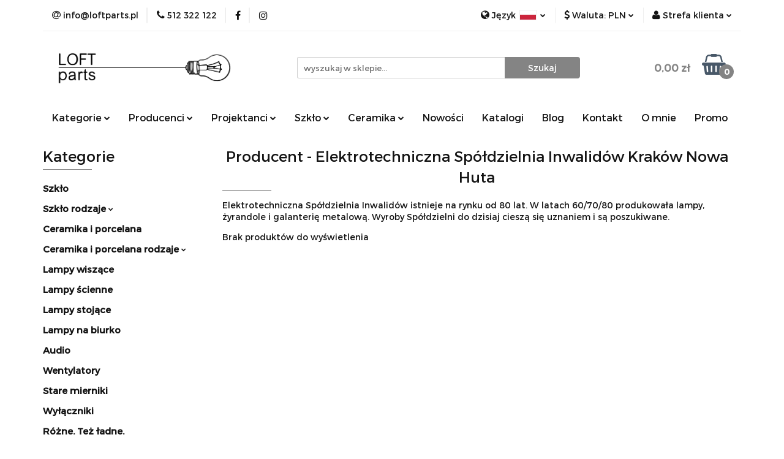

--- FILE ---
content_type: text/html; charset=utf-8
request_url: https://www.loftparts.pl/Elektrotechniczna-Spoldzielnia-Inwalidow-Krakow-Nowa-Huta/pr/153
body_size: 40262
content:
<!DOCTYPE html>
<html lang="pl" currency="PLN"  class=" ">
	<head>
		<meta http-equiv="Content-Type" content="text/html; charset=UTF-8" />
		<meta name="description" content="Elektrotechniczna Spółdzielnia Inwalidów istnieje na rynku od 80 lat. W latach 60/70/80 produkowała lampy, żyrandole i galanterię metalową. Wyroby Spółdzielni do dzisiaj cieszą się uznaniem i są poszukiwane. ">
		<meta name="keywords" content="esi kraków nowa huta elektrotechniczna spółdzielnia inwalidów">
					<meta name="generator" content="Sky-Shop">
						<meta name="author" content="Loftparts - działa na oprogramowaniu sklepów internetowych Sky-Shop.pl">
		<meta name="viewport" content="width=device-width, initial-scale=1.0">
		<meta name="skin_id" content="universal">
		<meta property="og:title" content="Elektrotechniczna Spółdzielnia Inwalidów Kraków Nowa Huta - Sklep internetowy loftparts.pl">
		<meta property="og:description" content="Elektrotechniczna Spółdzielnia Inwalidów istnieje na rynku od 80 lat. W latach 60/70/80 produkowała lampy, żyrandole i galanterię metalową. Wyroby Spółdzielni do dzisiaj cieszą się uznaniem i są poszukiwane. ">
					<meta property="og:image" content="https://www.loftparts.pl/upload/li072/logos//logo-LOFT-PARTS%282%29.png">
			<meta property="og:image:type" content="image/png">
			<meta property="og:image:width" content="">
			<meta property="og:image:height" content="">
			<link rel="image_src" href="https://www.loftparts.pl/upload/li072/logos//logo-LOFT-PARTS%282%29.png">
							<link rel="shortcut icon" href="/upload/li072/favicon.png">
									<link rel="next" href="https://www.loftparts.pl/Elektrotechniczna-Spoldzielnia-Inwalidow-Krakow-Nowa-Huta/pr/153/pa/2">
							<link rel="canonical" href="https://www.loftparts.pl/Elektrotechniczna-Spoldzielnia-Inwalidow-Krakow-Nowa-Huta/pr/153">
						<title>Elektrotechniczna Spółdzielnia Inwalidów Kraków Nowa Huta - Sklep internetowy loftparts.pl</title>
		

				


    <script type="text/plain" data-cookiecategory="marketing">
        !function(f, b, e, v, n, t, s) {
            if (f.fbq) return;
            n = f.fbq = function() {
                n.callMethod ?
                    n.callMethod.apply(n, arguments) : n.queue.push(arguments)
            };
            if (!f._fbq) f._fbq = n;
            n.push = n;
            n.loaded = !0;
            n.version = '2.0';
            n.queue = [];
            t = b.createElement(e);
            t.async = !0;
            t.src = v;
            s = b.getElementsByTagName(e)[0];
            s.parentNode.insertBefore(t, s)
        }(window,
            document, 'script', 'https://connect.facebook.net/en_US/fbevents.js');
        fbq('init', '642310760097414');

				fbq('track', 'PageView', {}, { eventID: 'PageView.0418816001768490391' } );
		    </script>
    <noscript>
        <img height="1" width="1" src="https://www.facebook.com/tr?id=642310760097414&ev=&noscript=1">
    </noscript>

<!-- edrone -->



	
        <script>
        const getCookie = (name) => {
            const pair = document.cookie.split('; ').find(x => x.startsWith(name+'='))
            if (pair) {
                return JSON.parse(pair.split('=')[1])
            }
        }

        const ccCookie = getCookie('cc_cookie')

        window.dataLayer = window.dataLayer || [];
        function gtag(){dataLayer.push(arguments);}

        gtag('consent', 'default', {
            'ad_storage': 'denied',
            'analytics_storage': 'denied',
            'ad_user_data': 'denied',
            'ad_personalization':  'denied',
            'security_storage': 'denied',
            'personalization_storage': 'denied',
            'functionality_storage': 'denied',
            wait_for_update: 500
        });

        // --- MICROSOFT ---
        window.uetq = window.uetq || [];
        window.uetq.push('consent', 'default', {
            'ad_storage': 'denied'
        });

        if (ccCookie) {
            gtag('consent', 'update', {
                'ad_storage': ccCookie.categories.includes('marketing') ? 'granted' : 'denied',
                'analytics_storage': ccCookie.categories.includes('analytics') ? 'granted' : 'denied',
                'ad_user_data': ccCookie.categories.includes('marketing') ? 'granted' : 'denied',
                'ad_personalization':  ccCookie.categories.includes('marketing') ? 'granted' : 'denied',
                'security_storage': 'granted',
                'personalization_storage': 'granted',
                'functionality_storage': 'granted'
            });

            // --- MICROSOFT ---
            window.uetq.push('consent', 'update', {
                'ad_storage': ccCookie.categories.includes('marketing') ? 'granted' : 'denied'
            });
        }

    </script>
        <script async src="https://www.googletagmanager.com/gtag/js?id=G-4T854C4ET7"></script>
    <script>
        window.dataLayer = window.dataLayer || [];
        function gtag(){dataLayer.push(arguments);}
        gtag('js', new Date());

        gtag('config', 'G-4T854C4ET7');
    </script>
	


	<script>
		var GA_4_PRODUCTS_DATA =  null ;
			</script>







		<script type="text/javascript">

			function imageLoaded(element, target = "prev") {
				let siblingElement;
				if (target === "prev") {
					siblingElement = element.previousElementSibling;
				} else if (target === "link") {
					siblingElement = element.parentElement.previousElementSibling;
				}
				if (siblingElement && (siblingElement.classList.contains("fa") || siblingElement.classList.contains("icon-refresh"))) {
					siblingElement.style.display = "none";
				}
			}
			</script>

        
		<link rel="stylesheet" href="/view/new/userContent/li072/style.css?v=468">
		<!-- Facebook Pixel Code -->
<script>
!function(f,b,e,v,n,t,s)
{if(f.fbq)return;n=f.fbq=function(){n.callMethod?
n.callMethod.apply(n,arguments):n.queue.push(arguments)};
if(!f._fbq)f._fbq=n;n.push=n;n.loaded=!0;n.version='2.0';
n.queue=[];t=b.createElement(e);t.async=!0;
t.src=v;s=b.getElementsByTagName(e)[0];
s.parentNode.insertBefore(t,s)}(window, document,'script',
'https://connect.facebook.net/en_US/fbevents.js');
fbq('init', '642310760097414');
fbq('track', 'PageView');
</script>
<noscript><img height="1" width="1" style="display:none"
src="https://www.facebook.com/tr?id=642310760097414&ev=PageView&noscript=1"></noscript>
<!-- End Facebook Pixel Code -->
<meta name="facebook-domain-verification" content="j5gw7ov989rtunbax7vsrcaicuyfx1">
		
		<script src="/view/new/scheme/public/_common/js/libs/promise/promise.min.js"></script>
		<script src="/view/new/scheme/public/_common/js/libs/jquery/jquery.min.js"></script>
		<script src="/view/new/scheme/public/_common/js/libs/angularjs/angularjs.min.js"></script>
	</head>
	<body 		  data-coupon-codes-active="1"
		  data-free-delivery-info-active="1"
		  data-generate-pdf-config="PRODUCT_AND_CART"
		  data-hide-price="0"
		  data-is-user-logged-id="0"
		  data-loyalty-points-active="1"
		  data-cart-simple-info-quantity="0"
		  data-cart-simple-info-price="0,00 zł"
		  data-base="PLN"
		  data-used="PLN|zł"
		  data-rates="'PLN':1,'EUR':3.8281818181818,'GBP':4.421"
		  data-decimal-hide="0"
		  data-decimal=","
		  data-thousand=" "
		   data-js-hash="ae341a6b9a"		  data-gtag-events="true" data-gtag-id="G-4T854C4ET7"		  		  class="		  		  		  		  "
		  		  		  		  		  data-hurt-price-type=""
		  data-hurt-price-text=""
		  		  data-tax="23"
	>
		<!-- Messenger Wtyczka czatu Code -->
    <div id="fb-root"></div>

    <!-- Your Wtyczka czatu code -->
    <div id="fb-customer-chat" class="fb-customerchat">
    </div>

    <script>
      var chatbox = document.getElementById('fb-customer-chat');
      chatbox.setAttribute("page_id", "348448815276916");
      chatbox.setAttribute("attribution", "biz_inbox");

      window.fbAsyncInit = function() {
        FB.init({
          xfbml            : true,
          version          : 'v12.0'
        });
      };

      (function(d, s, id) {
        var js, fjs = d.getElementsByTagName(s)[0];
        if (d.getElementById(id)) return;
        js = d.createElement(s); js.id = id;
        js.src = 'https://connect.facebook.net/pl_PL/sdk/xfbml.customerchat.js';
        fjs.parentNode.insertBefore(js, fjs);
      }(document, 'script', 'facebook-jssdk'));
    </script>
<script>
	var _ssrm = _ssrm || [];
		(function() {
		var ssrm = document.createElement('script'); ssrm.type = 'text/javascript'; ssrm.async = true;
		ssrm.src = ('https:' == document.location.protocol ? 'https://' : 'http://') + 'remarketing.serwersms.pl/ssrm.js';
		var s = document.getElementsByTagName('script')[0]; s.parentNode.insertBefore(ssrm, s);
		})();
	_ssrm.push(['setClient', 'ovThKL5LZe15e0cyPlaoRY5dzeaehqp1TSwxWM3giQw,', 'ca9d3432bf']);
	_ssrm.push(['trackPageview']);
</script>
		
					
<!-- Google Tag Manager (noscript) -->
<noscript>
    <iframe src="https://www.googletagmanager.com/ns.html?id=G-4T854C4ET7"
                  height="0" width="0" style="display:none;visibility:hidden"></iframe>
</noscript>
<!-- End Google Tag Manager (noscript) -->
		


<div id="aria-live" role="alert" aria-live="assertive" class="sr-only">&nbsp;</div>
<main class="skyshop-container" data-ng-app="SkyShopModule">
		

<div data-ng-controller="CartCtrl" data-ng-init="init({type: 'QUICK_CART', turnOffSales: 0})">
		
<md-sidenav ng-cloak md-component-id="mobile-cart" class="md-sidenav-right position-fixed" sidenav-swipe>
    <md-content layout-padding="">
        <div class="dropdown dropdown-quick-cart">
            
  <ul data-ng-if="data.cartSelected || data.hidePrice" class="quick-cart-products-wrapper products">
    <li data-ng-if="!data.cartSelected.items.length" class="quick-cart-empty-wrapper">
      <div class="quick-cart-empty-title">
        Koszyk jest pusty
      </div>
    </li>
    <li data-ng-if="data.cartSelected.items.length && item.type !== 'GRATIS_PRODUCT'" class="quick-cart-products__item" data-nosnippet data-ng-repeat="item in data.cartSelected.items track by item.id">
      <div class="container-fluid">
        <div class="row product">
          <div>
            <button data-ng-click="openProductPage(item.product)" data-ng-disabled="isApiPending">
              <img class="product-image"
                   data-ng-srcset="[{[item.product.photo.url]}] 125w"
                   sizes="(max-width: 1200px) 125px, 125px"
                   data-ng-src="[{[item.product.photo.url]}]"
                   alt="[{[item.product.name]}]"/>
            </button>
          </div>
          <div>
            <button data-ng-click="openProductPage(item.product)" data-ng-disabled="isApiPending">
              <span class="product-name" data-ng-bind="item.product.name"></span>
            </button>
            <span class="product-total">
            <span data-ng-bind="item.quantity"></span> x <span data-ng-bind-html="item.unitPriceSummary | priceFormat:''"></span>
          </span>
          </div>
          <div>
            <i class="close-shape"
               is-disabled="isApiPending"
               remove-list-item
               parent-selector-to-remove="'li'"
               collapse-animation="true"
               click="deleteCartItem(item.id)"></i>
          </div>
        </div>
      </div>
    </li>
  </ul>
  <div data-ng-if="data.cartSelected || data.hidePrice" class="quick-cart-products-actions">
    <div class="quick-cart-products-actions__summary">
      <div data-ng-if="cartFinalDiscountByFreeDelivery() || (data.cartFreeDelivery && data.cartFreeDelivery.status !== data.cartFreeDeliveryStatuses.NOT_AVAILABLE)" class="quick-cart-products-actions__summary-delivery">
        <div data-ng-if="!cartFinalDiscountByFreeDelivery()  && data.cartFreeDelivery.missingAmount > 0" class="summary-element cart-is-free-shipment">
          <span>Do bezpłatnej dostawy brakuje</span>
          <span data-ng-bind-html="data.cartFreeDelivery | priceFormat: ''">-,--</span>
        </div>
        <div data-ng-if="cartFinalDiscountByFreeDelivery() || data.cartFreeDelivery.missingAmount <= 0" class="summary-element free-shipment-wrapper">
          <i class="fa fa-truck"></i>
          <span class="value-upper free-shipment-info">Darmowa dostawa!</span>
        </div>
        <div>
        </div>
      </div>

      <div class="quick-cart-products-actions__summary-total-price">
        <span>Suma </span>
        <span data-ng-if="!data.hidePrice" class="value" data-ng-bind-html="data.cartSelected.priceSummary | priceFormat:'':true">0,00 zł</span>
        <span data-ng-if="data.hidePrice" class="hide-price-text"></span>
      </div>
            <div class="quick-cart-products-actions__summary-discount-info" data-ng-if="data.cartSelected.priceSummary.final.gross != data.cartSelected.priceSummary.base.gross">
        <small>Cena uwzględnia rabaty</small>
      </div>
    </div>
    <button data-ng-disabled="isApiPending" type="button" class="btn btn-primary btn-block" data-ng-click="goToCart()">
      Realizuj zamówienie
    </button>
  </div>
  <!--googleon: all-->
        </div>
    </md-content>
</md-sidenav>		<header id="header" class="mod-header-3 ">
				
<section class="mobile-search">
  <span class="title">Szukaj</span>
  <i class="close-shape"></i>
    <form method="GET" action="/category/#top">
      <div class="row">
        <div class="mobile-search-input-wrapper clearbox">
          <input class="input-field " type="text" name="q" product-per-page="4" value="" placeholder="wyszukaj w sklepie..." autocomplete="off"  />
          <i class="clearbox_button"></i>
          						<input type="hidden" name="desc" value="1">
					        </div>
        <div class="mobile-search-btn-wrapper">
          <input type="submit" value="Szukaj" class="btn btn-primary btn-block">
        </div>
      </div>
          </form>
</section>
		<div class="header_inner_wrapper">
			
			<section class="top_bar">
				<div class="sky-container">
					<div class="top_bar_inner_wrapper">
						<div class="top_bar_item left">
							
<div class="top_bar_item_list_wrapper">
  <ul class="top_bar_item_list">
        <li data-type="email" class="top_bar_item_list_item hidden-on-mobile" id="top_bar_item_list_item_email">
                  <a href="mailto:info@loftparts.pl">
            <div class="top_bar_item_list_item_icon" id="top_bar_item_list_item_email_icon">
              <span class="helper-icon">
                <i class="fa fa-at"></i>
              </span>
            </div>
            <span class="helper-text">
              info@loftparts.pl
            </span>
          </a>
                  </li>
              <li data-type="phone" class="top_bar_item_list_item hidden-on-mobile" id="top_bar_item_list_item_phone">
                      <a href="tel:512 322 122">
              <div class="top_bar_item_list_item_icon" id="top_bar_item_list_item_phone_icon">
                <span class="helper-icon">
                  <i class="fa fa-phone"></i>
                </span>
              </div>
              <span class="helper-text">
                512 322 122
              </span>
            </a>
                </li>
                      <li data-type="social-sm_facebook" class="top_bar_item_list_item top_bar_item_list_item_social_media hidden-on-mobile" ng-non-bindable>
            <a href="https://www.facebook.com/LoftParts/" rel="nofollow" target="_blank">
                <div class="top_bar_item_list_item_social_media">
                                    <span class="top_bar_item_list_item_social_media_icon" id="top_bar_item_list_item_social_media_icon_fb">
                    <i class="fa fa-facebook"></i>
                  </span>
                                  </div>
            </a>
        </li>
                        <li data-type="social-sm_instagram" class="top_bar_item_list_item top_bar_item_list_item_social_media hidden-on-mobile" ng-non-bindable>
            <a href="https://www.instagram.com/loftparts/" rel="nofollow" target="_blank">
                <div class="top_bar_item_list_item_social_media">
                                    <span class="top_bar_item_list_item_social_media_icon" id="top_bar_item_list_item_social_media_icon_ig">
                    <i class="fa fa-instagram"></i>
                  </span>
                                  </div>
            </a>
        </li>
                                                                                                                                  <li id="mobile-open-contact" class="top_bar_item_list_item top_bar_item_list_item_contact hidden-on-desktop">
          <a href="#">
            <div class="top_bar_item_list_item_item_social_envelope_icon">
              <span class="helper-icon">
                <i class="fa fa-envelope"></i>
              </span>
              <span class="helper-arrow">
                <i class="fa fa-chevron-down"></i>
              </span>
            </div>
          </a>
      </li>
      </ul>
</div>						</div>
						<div class="top_bar_item right">
							
<div class="top_bar_item_list_wrapper">
    <ul class="top_bar_item_list">
                    <li class="top_bar_item_list_item language">
                <div class="top_bar_item_list_item_language_icon">
                    <span class="helper-icon">
                        <i class="fa fa-globe"></i>
                    </span>
                    <span class="helper-text">
                        Język
                    </span> 
                    <img src="/view/new/img/ico_lang/pl.png" class="icon-language-flag" alt="">
                    <span class="helper-arrow">
                        <i class="fa fa-chevron-down"></i>
                    </span>
                </div>
                <div class="dropdown">
                    <ul>
                                                                                    <li class="">
                                    <a href="/Elektrotechniczna-Spoldzielnia-Inwalidow-Krakow-Nowa-Huta/pr/153/s_lang/pl">Polski <img src="/view/new/img/ico_lang/pl.png" class="icon-language-flag small" alt="Polski"></a>
                                </li>
                                                                                                                <li class="">
                                    <a href="/Elektrotechniczna-Spoldzielnia-Inwalidow-Krakow-Nowa-Huta/pr/153/s_lang/en">English <img src="/view/new/img/ico_lang/en.png" class="icon-language-flag small" alt="English"></a>
                                </li>
                                                                        </ul>
                </div>
            </li>
                            <li class="top_bar_item_list_item currency">
                <div class="top_bar_item_list_item_currency_icon">
                    <span class="helper-icon">
                        <i class="fa fa-usd"></i>
                    </span>
                    <span class="helper-text">
                        Waluta: <span data-select-currency-name>PLN</span>
                    </span> 
                    <span class="helper-arrow">
                        <i class="fa fa-chevron-down"></i>
                    </span>
                </div>
                <div class="dropdown">
                    <ul>
                                                    <li class="active" data-select-currency-active>
                                <a href="#" data-select-currency="PLN|zł">PLN</a>
                            </li>
                                                    <li class="" data-select-currency-active>
                                <a href="#" data-select-currency="EUR|€">EUR</a>
                            </li>
                                            </ul>
                </div>
            </li>
                <li class="top_bar_item_list_item user-menu">
            
  <div class="header_top_bar_social_user_icon">
    <span class="helper-icon">
      <i class="fa fa-user"></i>
    </span>
          <span class="hidden-on-mobile">
        Strefa klienta
      </span>
      <span class="helper-arrow">
        <i class="fa fa-chevron-down"></i>      </span> 
  </div>
  <div class="dropdown">
    <ul>
      <li>
        <a href="/login/">Zaloguj się</a>
      </li>
      <li>
        <a href="/register/">Zarejestruj się</a>
      </li>
            <li>
        <a href="/ticket/add/" rel="nofollow">Dodaj zgłoszenie</a>
      </li>
            <li>
        <a href="#" data-cc="c-settings" rel="nofollow">Zgody cookies</a>
      </li>
          </ul>
  </div>
        </li>
                    <li  data-ng-click="openMobileCart($event)" data-ng-mouseenter="loadMobileCart()" class="top_bar_item_list_item quick-cart  hidden-on-desktop ">
                <div class="top_bar_item_list_item_cart_icon">
                    <span class="helper-icon">
                        <i class="fa fa-shopping-basket"></i>
                    </span>
                    <span class="helper-text">
                        Koszyk
                    </span>
                    <span class="helper-text-amount">
                        <span class="helper-cart-left-bracket">(</span>
                        <span data-ng-bind="data.cartAmount">0</span>
                        <span class="helper-cart-right-bracket">)</span>
                    </span>
                    <span class="helper-arrow">
                        <i class="fa fa-chevron-down"></i>
                    </span>
                </div>
                                <div data-ng-if="data.initCartAmount" class="dropdown dropdown-quick-cart">
                    
  <ul data-ng-if="data.cartSelected || data.hidePrice" class="quick-cart-products-wrapper products">
    <li data-ng-if="!data.cartSelected.items.length" class="quick-cart-empty-wrapper">
      <div class="quick-cart-empty-title">
        Koszyk jest pusty
      </div>
    </li>
    <li data-ng-if="data.cartSelected.items.length && item.type !== 'GRATIS_PRODUCT'" class="quick-cart-products__item" data-nosnippet data-ng-repeat="item in data.cartSelected.items track by item.id">
      <div class="container-fluid">
        <div class="row product">
          <div>
            <button data-ng-click="openProductPage(item.product)" data-ng-disabled="isApiPending">
              <img class="product-image"
                   data-ng-srcset="[{[item.product.photo.url]}] 125w"
                   sizes="(max-width: 1200px) 125px, 125px"
                   data-ng-src="[{[item.product.photo.url]}]"
                   alt="[{[item.product.name]}]"/>
            </button>
          </div>
          <div>
            <button data-ng-click="openProductPage(item.product)" data-ng-disabled="isApiPending">
              <span class="product-name" data-ng-bind="item.product.name"></span>
            </button>
            <span class="product-total">
            <span data-ng-bind="item.quantity"></span> x <span data-ng-bind-html="item.unitPriceSummary | priceFormat:''"></span>
          </span>
          </div>
          <div>
            <i class="close-shape"
               is-disabled="isApiPending"
               remove-list-item
               parent-selector-to-remove="'li'"
               collapse-animation="true"
               click="deleteCartItem(item.id)"></i>
          </div>
        </div>
      </div>
    </li>
  </ul>
  <div data-ng-if="data.cartSelected || data.hidePrice" class="quick-cart-products-actions">
    <div class="quick-cart-products-actions__summary">
      <div data-ng-if="cartFinalDiscountByFreeDelivery() || (data.cartFreeDelivery && data.cartFreeDelivery.status !== data.cartFreeDeliveryStatuses.NOT_AVAILABLE)" class="quick-cart-products-actions__summary-delivery">
        <div data-ng-if="!cartFinalDiscountByFreeDelivery()  && data.cartFreeDelivery.missingAmount > 0" class="summary-element cart-is-free-shipment">
          <span>Do bezpłatnej dostawy brakuje</span>
          <span data-ng-bind-html="data.cartFreeDelivery | priceFormat: ''">-,--</span>
        </div>
        <div data-ng-if="cartFinalDiscountByFreeDelivery() || data.cartFreeDelivery.missingAmount <= 0" class="summary-element free-shipment-wrapper">
          <i class="fa fa-truck"></i>
          <span class="value-upper free-shipment-info">Darmowa dostawa!</span>
        </div>
        <div>
        </div>
      </div>

      <div class="quick-cart-products-actions__summary-total-price">
        <span>Suma </span>
        <span data-ng-if="!data.hidePrice" class="value" data-ng-bind-html="data.cartSelected.priceSummary | priceFormat:'':true">0,00 zł</span>
        <span data-ng-if="data.hidePrice" class="hide-price-text"></span>
      </div>
            <div class="quick-cart-products-actions__summary-discount-info" data-ng-if="data.cartSelected.priceSummary.final.gross != data.cartSelected.priceSummary.base.gross">
        <small>Cena uwzględnia rabaty</small>
      </div>
    </div>
    <button data-ng-disabled="isApiPending" type="button" class="btn btn-primary btn-block" data-ng-click="goToCart()">
      Realizuj zamówienie
    </button>
  </div>
  <!--googleon: all-->
                </div>
                            </li>
            </ul>
</div>
						</div>
					</div>
				</div>
			</section>
			<section class="header_middle_content">
				<div class="sky-container">
					<div class="header_middle_content_inner_wrapper">
						<a href="/" class="header_middle_content_logo">
							<img src="/upload/li072/logos//logo-LOFT-PARTS%282%29.png" data-src-old-browser="" alt=" Loftparts " />
						</a>
						<ul class="mobile-actions">
							<li id="mobile-open-search">
								<i class="fa fa-search"></i>
							</li>
							<li id="mobile-open-menu">
								<i class="fa fa-bars"></i>
							</li>
						</ul>
						<div class="header_middle_content_searchbox search-box ">
							<form method="GET" action="/category/#top">
								<div class="header_middle_content_searchbox_input_wrapper">
									<input cy-data="headerSearch" class="input-field " type="text" name="q" value="" placeholder="wyszukaj w sklepie..." autocomplete="off"  />
																		<input type="hidden" name="desc" value="1">
																	</div>
								<div class="header_middle_content_searchbox_button_wrapper">
									<input type="submit" value="Szukaj" class="btn btn-primary btn-block">
																	</div>
							</form>
						</div>
												
<div cy-data="headerCart" class="header_middle_content_quick_cart_wrapper quick-cart">
  <a data-ng-click="openMobileCart($event)" data-ng-mouseenter="loadMobileCart()" href="/cart/" class="header_middle_content_quick_cart" rel="nofollow">
    <div class="header_middle_content_quick_cart_price price"><span data-ng-bind-html="data.cartPriceSummary | priceFormat:'':false:'final':'0,00 zł'">0,00 zł</span></div>
    <i class="fa fa-shopping-basket"></i>
    <div class="header_middle_content_quick_cart_counter counter"><span data-ng-bind="data.cartAmount">0</span></div>
  </a>
    <div ng-cloak data-ng-if="data.initCartAmount" class="dropdown dropdown-quick-cart">
    
  <ul data-ng-if="data.cartSelected || data.hidePrice" class="quick-cart-products-wrapper products">
    <li data-ng-if="!data.cartSelected.items.length" class="quick-cart-empty-wrapper">
      <div class="quick-cart-empty-title">
        Koszyk jest pusty
      </div>
    </li>
    <li data-ng-if="data.cartSelected.items.length && item.type !== 'GRATIS_PRODUCT'" class="quick-cart-products__item" data-nosnippet data-ng-repeat="item in data.cartSelected.items track by item.id">
      <div class="container-fluid">
        <div class="row product">
          <div>
            <button data-ng-click="openProductPage(item.product)" data-ng-disabled="isApiPending">
              <img class="product-image"
                   data-ng-srcset="[{[item.product.photo.url]}] 125w"
                   sizes="(max-width: 1200px) 125px, 125px"
                   data-ng-src="[{[item.product.photo.url]}]"
                   alt="[{[item.product.name]}]"/>
            </button>
          </div>
          <div>
            <button data-ng-click="openProductPage(item.product)" data-ng-disabled="isApiPending">
              <span class="product-name" data-ng-bind="item.product.name"></span>
            </button>
            <span class="product-total">
            <span data-ng-bind="item.quantity"></span> x <span data-ng-bind-html="item.unitPriceSummary | priceFormat:''"></span>
          </span>
          </div>
          <div>
            <i class="close-shape"
               is-disabled="isApiPending"
               remove-list-item
               parent-selector-to-remove="'li'"
               collapse-animation="true"
               click="deleteCartItem(item.id)"></i>
          </div>
        </div>
      </div>
    </li>
  </ul>
  <div data-ng-if="data.cartSelected || data.hidePrice" class="quick-cart-products-actions">
    <div class="quick-cart-products-actions__summary">
      <div data-ng-if="cartFinalDiscountByFreeDelivery() || (data.cartFreeDelivery && data.cartFreeDelivery.status !== data.cartFreeDeliveryStatuses.NOT_AVAILABLE)" class="quick-cart-products-actions__summary-delivery">
        <div data-ng-if="!cartFinalDiscountByFreeDelivery()  && data.cartFreeDelivery.missingAmount > 0" class="summary-element cart-is-free-shipment">
          <span>Do bezpłatnej dostawy brakuje</span>
          <span data-ng-bind-html="data.cartFreeDelivery | priceFormat: ''">-,--</span>
        </div>
        <div data-ng-if="cartFinalDiscountByFreeDelivery() || data.cartFreeDelivery.missingAmount <= 0" class="summary-element free-shipment-wrapper">
          <i class="fa fa-truck"></i>
          <span class="value-upper free-shipment-info">Darmowa dostawa!</span>
        </div>
        <div>
        </div>
      </div>

      <div class="quick-cart-products-actions__summary-total-price">
        <span>Suma </span>
        <span data-ng-if="!data.hidePrice" class="value" data-ng-bind-html="data.cartSelected.priceSummary | priceFormat:'':true">0,00 zł</span>
        <span data-ng-if="data.hidePrice" class="hide-price-text"></span>
      </div>
            <div class="quick-cart-products-actions__summary-discount-info" data-ng-if="data.cartSelected.priceSummary.final.gross != data.cartSelected.priceSummary.base.gross">
        <small>Cena uwzględnia rabaty</small>
      </div>
    </div>
    <button data-ng-disabled="isApiPending" type="button" class="btn btn-primary btn-block" data-ng-click="goToCart()">
      Realizuj zamówienie
    </button>
  </div>
  <!--googleon: all-->
  </div>
  
</div>											</div>
				</div>
			</section>
			<section class="menu-wrapper">
				<div class="sky-container">
					<div class="menu menu-calculate smart-menu" data-action="inline">
						<ul class="header_bottom_content_list">
							
    <li class="header_bottom_content_list_item full-width ">
              <a class="header_bottom_content_list_item_anchor">
              Kategorie
        <span class="helper-arrow">
          <i class="fa fa-chevron-down"></i>
        </span>
      </a>
      <div class="dropdown">
        <div class="row">
                                                    <div class="col-xs-12 col-sm-4 col-md-3">
                  <div class="cat-title ">
                    <a href="/Szklo-c64">Szkło</a>
                  </div>
                                  </div>
                                                        <div class="col-xs-12 col-sm-4 col-md-3">
                  <div class="cat-title ">
                    <a href="/Ceramika-i-porcelana-c66">Ceramika i porcelana</a>
                  </div>
                                  </div>
                                                        <div class="col-xs-12 col-sm-4 col-md-3">
                  <div class="cat-title ">
                    <a href="/Lampy-wiszace-c52">Lampy wiszące</a>
                  </div>
                                  </div>
                                                        <div class="col-xs-12 col-sm-4 col-md-3">
                  <div class="cat-title ">
                    <a href="/Lampy-scienne-c53">Lampy ścienne</a>
                  </div>
                                  </div>
                                                        <div class="col-xs-12 col-sm-4 col-md-3">
                  <div class="cat-title ">
                    <a href="/Lampy-stojace-c62">Lampy stojące</a>
                  </div>
                                  </div>
                                                        <div class="col-xs-12 col-sm-4 col-md-3">
                  <div class="cat-title ">
                    <a href="/Lampy-na-biurko-c60">Lampy na biurko</a>
                  </div>
                                  </div>
                                                        <div class="col-xs-12 col-sm-4 col-md-3">
                  <div class="cat-title ">
                    <a href="/Audio-c61">Audio</a>
                  </div>
                                  </div>
                                                        <div class="col-xs-12 col-sm-4 col-md-3">
                  <div class="cat-title ">
                    <a href="/Wentylatory-c55">Wentylatory</a>
                  </div>
                                  </div>
                                                        <div class="col-xs-12 col-sm-4 col-md-3">
                  <div class="cat-title ">
                    <a href="/Stare-mierniki-c68">Stare mierniki</a>
                  </div>
                                  </div>
                                                        <div class="col-xs-12 col-sm-4 col-md-3">
                  <div class="cat-title ">
                    <a href="/Wylaczniki-c59">Wyłączniki</a>
                  </div>
                                  </div>
                                                        <div class="col-xs-12 col-sm-4 col-md-3">
                  <div class="cat-title ">
                    <a href="/Rozne-Tez-ladne-c54">Różne. Też ładne.</a>
                  </div>
                                  </div>
                                                        <div class="col-xs-12 col-sm-4 col-md-3">
                  <div class="cat-title ">
                    <a href="/Grafiki-c63">Grafiki</a>
                  </div>
                                  </div>
                                                        <div class="col-xs-12 col-sm-4 col-md-3">
                  <div class="cat-title ">
                    <a href="/Tkanina-c69">Tkanina</a>
                  </div>
                                  </div>
                                                        <div class="col-xs-12 col-sm-4 col-md-3">
                  <div class="cat-title ">
                    <a href="/Emalia-c70">Emalia</a>
                  </div>
                                  </div>
                                                        <div class="col-xs-12 col-sm-4 col-md-3">
                  <div class="cat-title ">
                    <a href="/Ozdoby-swiateczne-c268">Ozdoby świąteczne</a>
                  </div>
                                  </div>
                                                        <div class="col-xs-12 col-sm-4 col-md-3">
                  <div class="cat-title ">
                    <a href="/Zabawki-c266">Zabawki</a>
                  </div>
                                  </div>
                                                        <div class="col-xs-12 col-sm-4 col-md-3">
                  <div class="cat-title ">
                    <a href="/Materialy-instalacyjne-c56">Materiały instalacyjne</a>
                  </div>
                                  </div>
                                                        <div class="col-xs-12 col-sm-4 col-md-3">
                  <div class="cat-title ">
                    <a href="/Akcesoria-montazowe-c58">Akcesoria montażowe</a>
                  </div>
                                  </div>
                                            </div>
      </div>
    </li>
        
      
<li class="header_bottom_content_list_item full-width   many-rows-producers">
  <a class="header_bottom_content_list_item_anchor"   href="#" >
  Producenci
  <span class="helper-arrow">
          <i class="fa fa-chevron-down"></i>
        </span>
  </a>
  <div class="dropdown">
    <div class="row">
            <div class=" col-sm-4 col-md-3  col-xs-12">
        <div class="cat-title producer-title">
          <a href="/AEG-Union-Wien/pr/263">AEG Union Wien</a>
        </div>
      </div>
            <div class=" col-sm-4 col-md-3  col-xs-12">
        <div class="cat-title producer-title">
          <a href="/August-Wellner-Sohne-AG/pr/415">August Wellner Sohne AG</a>
        </div>
      </div>
            <div class=" col-sm-4 col-md-3  col-xs-12">
        <div class="cat-title producer-title">
          <a href="/Bergdala-Glasbruk/pr/233">Bergdala Glasbruk</a>
        </div>
      </div>
            <div class=" col-sm-4 col-md-3  col-xs-12">
        <div class="cat-title producer-title">
          <a href="/Bernsdorf-Glashute/pr/237">Bernsdorf Glashute</a>
        </div>
      </div>
            <div class=" col-sm-4 col-md-3  col-xs-12">
        <div class="cat-title producer-title">
          <a href="/Bialostockie-Rekodzielo-Ludowe-Sp-Rekodziela-Ludowego-i-Artyst/pr/246">Białostockie Rękodzieło Ludowe Sp. Rękodzieła Ludowego i Artyst.</a>
        </div>
      </div>
            <div class=" col-sm-4 col-md-3  col-xs-12">
        <div class="cat-title producer-title">
          <a href="/Block-Crystal/pr/342">Block Crystal</a>
        </div>
      </div>
            <div class=" col-sm-4 col-md-3  col-xs-12">
        <div class="cat-title producer-title">
          <a href="/Bohemia-Glas/pr/220">Bohemia Glas</a>
        </div>
      </div>
            <div class=" col-sm-4 col-md-3  col-xs-12">
        <div class="cat-title producer-title">
          <a href="/Brockwitz-Glas/pr/75">Brockwitz Glas</a>
        </div>
      </div>
            <div class=" col-sm-4 col-md-3  col-xs-12">
        <div class="cat-title producer-title">
          <a href="/Carl-Tielsch-Altwasser-Silesia/pr/294">Carl Tielsch Altwasser Silesia</a>
        </div>
      </div>
            <div class=" col-sm-4 col-md-3  col-xs-12">
        <div class="cat-title producer-title">
          <a href="/CCCP/pr/159">CCCP</a>
        </div>
      </div>
            <div class=" col-sm-4 col-md-3  col-xs-12">
        <div class="cat-title producer-title">
          <a href="/Cepelia/pr/71">Cepelia</a>
        </div>
      </div>
            <div class=" col-sm-4 col-md-3  col-xs-12">
        <div class="cat-title producer-title">
          <a href="/Cepelia-Opole/pr/229">Cepelia Opole</a>
        </div>
      </div>
            <div class=" col-sm-4 col-md-3  col-xs-12">
        <div class="cat-title producer-title">
          <a href="/Cer-A-Niela-Boleslawiec/pr/384">Cer-A-Niela Bolesławiec</a>
        </div>
      </div>
            <div class=" col-sm-4 col-md-3  col-xs-12">
        <div class="cat-title producer-title">
          <a href="/Ceramika-Artstyczna-Wiza/pr/79">Ceramika Artstyczna Wiza</a>
        </div>
      </div>
            <div class=" col-sm-4 col-md-3  col-xs-12">
        <div class="cat-title producer-title">
          <a href="/Ceramika-Artystyczna-Boleslawiec/pr/277">Ceramika Artystyczna Bolesławiec</a>
        </div>
      </div>
            <div class=" col-sm-4 col-md-3  col-xs-12">
        <div class="cat-title producer-title">
          <a href="/Ceramika-Latgalijska-Rezekne/pr/309">Ceramika Łatgalijska Rezekne</a>
        </div>
      </div>
            <div class=" col-sm-4 col-md-3  col-xs-12">
        <div class="cat-title producer-title">
          <a href="/Ceramika-Szlachetna-Magdalena-Rakosa/pr/401">Ceramika Szlachetna Magdalena Rakosa</a>
        </div>
      </div>
            <div class=" col-sm-4 col-md-3  col-xs-12">
        <div class="cat-title producer-title">
          <a href="/Ceramika-Trokar/pr/420">Ceramika Trokar</a>
        </div>
      </div>
            <div class=" col-sm-4 col-md-3  col-xs-12">
        <div class="cat-title producer-title">
          <a href="/Czestochowskie-Zaklady-Przemyslu-Zapalczarskiego/pr/316">Częstochowskie Zakłady Przemysłu Zapałczarskiego</a>
        </div>
      </div>
            <div class=" col-sm-4 col-md-3  col-xs-12">
        <div class="cat-title producer-title">
          <a href="/Durant-Luminarc/pr/335">Durant-Luminarc</a>
        </div>
      </div>
            <div class=" col-sm-4 col-md-3  col-xs-12">
        <div class="cat-title producer-title">
          <a href="/Ecogreen-Glass/pr/314">Ecogreen Glass</a>
        </div>
      </div>
            <div class=" col-sm-4 col-md-3  col-xs-12">
        <div class="cat-title producer-title">
          <a href="/Eschenbach-Bavaria/pr/398">Eschenbach Bavaria</a>
        </div>
      </div>
            <div class=" col-sm-4 col-md-3  col-xs-12">
        <div class="cat-title producer-title">
          <a href="/Fabryka-Fajansu-Janpol-Kolo/pr/322">Fabryka Fajansu Janpol Koło</a>
        </div>
      </div>
            <div class=" col-sm-4 col-md-3  col-xs-12">
        <div class="cat-title producer-title">
          <a href="/Fabryka-Naczyn-Kamionkowych-Bochnia/pr/208">Fabryka Naczyń Kamionkowych Bochnia</a>
        </div>
      </div>
            <div class=" col-sm-4 col-md-3  col-xs-12">
        <div class="cat-title producer-title">
          <a href="/Fabryka-Nakryc-Stolowych-Stojadla/pr/59">Fabryka Nakryć Stołowych Stojadła</a>
        </div>
      </div>
            <div class=" col-sm-4 col-md-3  col-xs-12">
        <div class="cat-title producer-title">
          <a href="/Fabryka-Porcelany-Krzysztof-Wawel/pr/84">Fabryka Porcelany Krzysztof (Wawel)</a>
        </div>
      </div>
            <div class=" col-sm-4 col-md-3  col-xs-12">
        <div class="cat-title producer-title">
          <a href="/Fabryka-Porcelany-Ksiaz/pr/299">Fabryka Porcelany Książ</a>
        </div>
      </div>
            <div class=" col-sm-4 col-md-3  col-xs-12">
        <div class="cat-title producer-title">
          <a href="/Fabryka-Porcelany-Walbrzych-Tielsch/pr/87">Fabryka Porcelany Wałbrzych (Tielsch)</a>
        </div>
      </div>
            <div class=" col-sm-4 col-md-3  col-xs-12">
        <div class="cat-title producer-title">
          <a href="/Fabryka-Porcelitu-Tulowice/pr/80">Fabryka Porcelitu Tułowice</a>
        </div>
      </div>
            <div class=" col-sm-4 col-md-3  col-xs-12">
        <div class="cat-title producer-title">
          <a href="/Fabryka-Wyrobow-Platerowanych-Hefra/pr/291">Fabryka Wyrobów Platerowanych Hefra</a>
        </div>
      </div>
            <div class=" col-sm-4 col-md-3  col-xs-12">
        <div class="cat-title producer-title">
          <a href="/Fenne-Glashutte/pr/247">Fenne Glashütte</a>
        </div>
      </div>
            <div class=" col-sm-4 col-md-3  col-xs-12">
        <div class="cat-title producer-title">
          <a href="/Foto-Pam-Chodziez/pr/275">Foto-Pam Chodzież</a>
        </div>
      </div>
            <div class=" col-sm-4 col-md-3  col-xs-12">
        <div class="cat-title producer-title">
          <a href="/Furstenberg/pr/362">Fürstenberg</a>
        </div>
      </div>
            <div class=" col-sm-4 col-md-3  col-xs-12">
        <div class="cat-title producer-title">
          <a href="/Fusaichi/pr/279">Fusaichi</a>
        </div>
      </div>
            <div class=" col-sm-4 col-md-3  col-xs-12">
        <div class="cat-title producer-title">
          <a href="/Gebruder-Bauscher-Porzellan/pr/431">Gebrüder Bauscher Porzellan</a>
        </div>
      </div>
            <div class=" col-sm-4 col-md-3  col-xs-12">
        <div class="cat-title producer-title">
          <a href="/Giesche-Porzellanfabrik-AG/pr/353">Giesche Porzellanfabrik AG</a>
        </div>
      </div>
            <div class=" col-sm-4 col-md-3  col-xs-12">
        <div class="cat-title producer-title">
          <a href="/Glashuttenwerke-Adlerhutten/pr/248">Glashüttenwerke Adlerhütten</a>
        </div>
      </div>
            <div class=" col-sm-4 col-md-3  col-xs-12">
        <div class="cat-title producer-title">
          <a href="/Goebel-Porzellan-GmbH/pr/409">Goebel Porzellan GmbH</a>
        </div>
      </div>
            <div class=" col-sm-4 col-md-3  col-xs-12">
        <div class="cat-title producer-title">
          <a href="/Gunther-Lambert/pr/271">Gunther Lambert</a>
        </div>
      </div>
            <div class=" col-sm-4 col-md-3  col-xs-12">
        <div class="cat-title producer-title">
          <a href="/Helios/pr/386">Helios</a>
        </div>
      </div>
            <div class=" col-sm-4 col-md-3  col-xs-12">
        <div class="cat-title producer-title">
          <a href="/Hermanova-Hut-Sklo-Union/pr/339">Hermanova Hut Sklo Union</a>
        </div>
      </div>
            <div class=" col-sm-4 col-md-3  col-xs-12">
        <div class="cat-title producer-title">
          <a href="/Holmegaard-Glasvaerk/pr/361">Holmegaard Glasværk</a>
        </div>
      </div>
            <div class=" col-sm-4 col-md-3  col-xs-12">
        <div class="cat-title producer-title">
          <a href="/Horodnica-/pr/283">Horodnica (Городниця)</a>
        </div>
      </div>
            <div class=" col-sm-4 col-md-3  col-xs-12">
        <div class="cat-title producer-title">
          <a href="/Hoya-Crystal-Glas/pr/317">Hoya Crystal Glas</a>
        </div>
      </div>
            <div class=" col-sm-4 col-md-3  col-xs-12">
        <div class="cat-title producer-title">
          <a href="/Huta-Szkla-Artystycznego-Barbara-w-Polanicy-Zdroju/pr/65">Huta Szkła Artystycznego Barbara w Polanicy Zdroju</a>
        </div>
      </div>
            <div class=" col-sm-4 col-md-3  col-xs-12">
        <div class="cat-title producer-title">
          <a href="/Huta-Szkla-Bialystok/pr/204">Huta Szkła Białystok</a>
        </div>
      </div>
            <div class=" col-sm-4 col-md-3  col-xs-12">
        <div class="cat-title producer-title">
          <a href="/Huta-Szkla-Dzialdowo/pr/152">Huta Szkła Działdowo</a>
        </div>
      </div>
            <div class=" col-sm-4 col-md-3  col-xs-12">
        <div class="cat-title producer-title">
          <a href="/Huta-Szkla-Gospodarczego-Hortensja/pr/47">Huta Szkła Gospodarczego Hortensja</a>
        </div>
      </div>
            <div class=" col-sm-4 col-md-3  col-xs-12">
        <div class="cat-title producer-title">
          <a href="/Huta-Szkla-Gospodarczego-Irena/pr/423">Huta Szkła Gospodarczego Irena</a>
        </div>
      </div>
            <div class=" col-sm-4 col-md-3  col-xs-12">
        <div class="cat-title producer-title">
          <a href="/Huta-Szkla-Gospodarczego-Rozalia-w-Radomsku/pr/352">Huta Szkła Gospodarczego Rozalia w Radomsku</a>
        </div>
      </div>
            <div class=" col-sm-4 col-md-3  col-xs-12">
        <div class="cat-title producer-title">
          <a href="/Huta-Szkla-Gospodarczego-Tarnow/pr/83">Huta Szkła Gospodarczego Tarnów</a>
        </div>
      </div>
            <div class=" col-sm-4 col-md-3  col-xs-12">
        <div class="cat-title producer-title">
          <a href="/Huta-Szkla-Gospodarczego-Zabkowice/pr/45">Huta Szkła Gospodarczego Ząbkowice</a>
        </div>
      </div>
            <div class=" col-sm-4 col-md-3  col-xs-12">
        <div class="cat-title producer-title">
          <a href="/Huta-Szkla-Jagoda-KK-Glas/pr/236">Huta Szkła Jagoda (K&K Glas)</a>
        </div>
      </div>
            <div class=" col-sm-4 col-md-3  col-xs-12">
        <div class="cat-title producer-title">
          <a href="/Huta-Szkla-Krysztalowego-Julia/pr/227">Huta Szkła Kryształowego Julia</a>
        </div>
      </div>
            <div class=" col-sm-4 col-md-3  col-xs-12">
        <div class="cat-title producer-title">
          <a href="/Huta-Szkla-Laura-w-Tarnowie/pr/57">Huta Szkła Laura w Tarnowie</a>
        </div>
      </div>
            <div class=" col-sm-4 col-md-3  col-xs-12">
        <div class="cat-title producer-title">
          <a href="/Huta-Szkla-Luzyce-w-Piensku/pr/319">Huta Szkła Łużyce w Pieńsku</a>
        </div>
      </div>
            <div class=" col-sm-4 col-md-3  col-xs-12">
        <div class="cat-title producer-title">
          <a href="/Huta-Szkla-Makora/pr/212">Huta Szkła Makora</a>
        </div>
      </div>
            <div class=" col-sm-4 col-md-3  col-xs-12">
        <div class="cat-title producer-title">
          <a href="/Huta-Szkla-Morawski-w-Radomsku/pr/68">Huta Szkła Morawski w Radomsku</a>
        </div>
      </div>
            <div class=" col-sm-4 col-md-3  col-xs-12">
        <div class="cat-title producer-title">
          <a href="/Huta-Szkla-Oswietleniowego-Nysa-w-Piensku/pr/74">Huta Szkła Oświetleniowego Nysa w Pieńsku</a>
        </div>
      </div>
            <div class=" col-sm-4 col-md-3  col-xs-12">
        <div class="cat-title producer-title">
          <a href="/Huta-Szkla-Piensk/pr/235">Huta Szkła Pieńsk</a>
        </div>
      </div>
            <div class=" col-sm-4 col-md-3  col-xs-12">
        <div class="cat-title producer-title">
          <a href="/Huta-Szkla-Pradniczanka/pr/48">Huta Szkła Prądniczanka</a>
        </div>
      </div>
            <div class=" col-sm-4 col-md-3  col-xs-12">
        <div class="cat-title producer-title">
          <a href="/Huta-Szkla-Skrdlovice/pr/329">Huta Szkła Skrdlovice</a>
        </div>
      </div>
            <div class=" col-sm-4 col-md-3  col-xs-12">
        <div class="cat-title producer-title">
          <a href="/Huta-Szkla-Sudety-w-Szczytnej/pr/54">Huta Szkła Sudety w Szczytnej</a>
        </div>
      </div>
            <div class=" col-sm-4 col-md-3  col-xs-12">
        <div class="cat-title producer-title">
          <a href="/Huta-Szkla-Szczakowa/pr/399">Huta Szkła Szczakowa</a>
        </div>
      </div>
            <div class=" col-sm-4 col-md-3  col-xs-12">
        <div class="cat-title producer-title">
          <a href="/Huta-Szkla-Tarnowiec/pr/46">Huta Szkła Tarnowiec</a>
        </div>
      </div>
            <div class=" col-sm-4 col-md-3  col-xs-12">
        <div class="cat-title producer-title">
          <a href="/Huta-Szkla-Tarnow/pr/341">Huta Szkła Tarnów</a>
        </div>
      </div>
            <div class=" col-sm-4 col-md-3  col-xs-12">
        <div class="cat-title producer-title">
          <a href="/Huta-Szkla-Wolomin/pr/70">Huta Szkła Wołomin</a>
        </div>
      </div>
            <div class=" col-sm-4 col-md-3  col-xs-12">
        <div class="cat-title producer-title">
          <a href="/Huta-Szkla-Zawiercie/pr/67">Huta Szkła Zawiercie</a>
        </div>
      </div>
            <div class=" col-sm-4 col-md-3  col-xs-12">
        <div class="cat-title producer-title">
          <a href="/Huty-Szklane-Niemen-J-Stolle/pr/50">Huty Szklane Niemen J. Stolle</a>
        </div>
      </div>
            <div class=" col-sm-4 col-md-3  col-xs-12">
        <div class="cat-title producer-title">
          <a href="/Indola/pr/336">Indola</a>
        </div>
      </div>
            <div class=" col-sm-4 col-md-3  col-xs-12">
        <div class="cat-title producer-title">
          <a href="/Ingrid-Glass/pr/49">Ingrid Glass</a>
        </div>
      </div>
            <div class=" col-sm-4 col-md-3  col-xs-12">
        <div class="cat-title producer-title">
          <a href="/Jablonex/pr/278">Jablonex</a>
        </div>
      </div>
            <div class=" col-sm-4 col-md-3  col-xs-12">
        <div class="cat-title producer-title">
          <a href="/Josef-Inwald-Glashute/pr/265">Josef Inwald Glashute</a>
        </div>
      </div>
            <div class=" col-sm-4 col-md-3  col-xs-12">
        <div class="cat-title producer-title">
          <a href="/Kahla/pr/393">Kahla</a>
        </div>
      </div>
            <div class=" col-sm-4 col-md-3  col-xs-12">
        <div class="cat-title producer-title">
          <a href="/Karlovarsky-Porcelan-Struzna/pr/372">Karlovarský Porcelán Stružná</a>
        </div>
      </div>
            <div class=" col-sm-4 col-md-3  col-xs-12">
        <div class="cat-title producer-title">
          <a href="/Kosta-Boda/pr/402">Kosta Boda</a>
        </div>
      </div>
            <div class=" col-sm-4 col-md-3  col-xs-12">
        <div class="cat-title producer-title">
          <a href="/KPM-Krister-Porzellan-Manufaktur/pr/302">KPM (Krister Porzellan Manufaktur)</a>
        </div>
      </div>
            <div class=" col-sm-4 col-md-3  col-xs-12">
        <div class="cat-title producer-title">
          <a href="/Krakowski-Instytut-Szkla/pr/210">Krakowski Instytut Szkła</a>
        </div>
      </div>
            <div class=" col-sm-4 col-md-3  col-xs-12">
        <div class="cat-title producer-title">
          <a href="/Krosnienskie-Huty-Szkla/pr/55">Krośnieńskie Huty Szkła</a>
        </div>
      </div>
            <div class=" col-sm-4 col-md-3  col-xs-12">
        <div class="cat-title producer-title">
          <a href="/Lausitzer-Glas/pr/205">Lausitzer Glas</a>
        </div>
      </div>
            <div class=" col-sm-4 col-md-3  col-xs-12">
        <div class="cat-title producer-title">
          <a href="/Lee-Colortran/pr/334">Lee Colortran</a>
        </div>
      </div>
            <div class=" col-sm-4 col-md-3  col-xs-12">
        <div class="cat-title producer-title">
          <a href="/Littala/pr/391">Littala</a>
        </div>
      </div>
            <div class=" col-sm-4 col-md-3  col-xs-12">
        <div class="cat-title producer-title">
          <a href="/LoftParts/pr/39">LoftParts</a>
        </div>
      </div>
            <div class=" col-sm-4 col-md-3  col-xs-12">
        <div class="cat-title producer-title">
          <a href="/Lubelskie-Huty-Szkla/pr/297">Lubelskie Huty Szkła</a>
        </div>
      </div>
            <div class=" col-sm-4 col-md-3  col-xs-12">
        <div class="cat-title producer-title">
          <a href="/Majolika-Wasilkowski-/pr/347">Majolika Wasilkowski (Васильковская майолика)</a>
        </div>
      </div>
            <div class=" col-sm-4 col-md-3  col-xs-12">
        <div class="cat-title producer-title">
          <a href="/Medynia-Glogowska/pr/290">Medynia Głogowska</a>
        </div>
      </div>
            <div class=" col-sm-4 col-md-3  col-xs-12">
        <div class="cat-title producer-title">
          <a href="/Mera-Elwro/pr/289">Mera Elwro</a>
        </div>
      </div>
            <div class=" col-sm-4 col-md-3  col-xs-12">
        <div class="cat-title producer-title">
          <a href="/Metal-Mot-Sochaczew/pr/320">Metal-Mot Sochaczew</a>
        </div>
      </div>
            <div class=" col-sm-4 col-md-3  col-xs-12">
        <div class="cat-title producer-title">
          <a href="/Metal-Mot-Sochaczew/pr/430">Metal-Mot Sochaczew</a>
        </div>
      </div>
            <div class=" col-sm-4 col-md-3  col-xs-12">
        <div class="cat-title producer-title">
          <a href="/Metron/pr/241">Metron</a>
        </div>
      </div>
            <div class=" col-sm-4 col-md-3  col-xs-12">
        <div class="cat-title producer-title">
          <a href="/Mirostowickie-Zaklady-Ceramiczne/pr/69">Mirostowickie Zakłady Ceramiczne</a>
        </div>
      </div>
            <div class=" col-sm-4 col-md-3  col-xs-12">
        <div class="cat-title producer-title">
          <a href="/Mitterteich-Porzellan/pr/416">Mitterteich Porzellan</a>
        </div>
      </div>
            <div class=" col-sm-4 col-md-3  col-xs-12">
        <div class="cat-title producer-title">
          <a href="/Muhlhaus-Berlin/pr/305">Mühlhaus Berlin</a>
        </div>
      </div>
            <div class=" col-sm-4 col-md-3  col-xs-12">
        <div class="cat-title producer-title">
          <a href="/Muller-und-Wetzig/pr/42">Muller und Wetzig</a>
        </div>
      </div>
            <div class=" col-sm-4 col-md-3  col-xs-12">
        <div class="cat-title producer-title">
          <a href="/Napochim/pr/274">Napochim</a>
        </div>
      </div>
            <div class=" col-sm-4 col-md-3  col-xs-12">
        <div class="cat-title producer-title">
          <a href="/Neckerman/pr/41">Neckerman</a>
        </div>
      </div>
            <div class=" col-sm-4 col-md-3  col-xs-12">
        <div class="cat-title producer-title">
          <a href="/Novy-Bor/pr/363">Nový Bor</a>
        </div>
      </div>
            <div class=" col-sm-4 col-md-3  col-xs-12">
        <div class="cat-title producer-title">
          <a href="/Olkuska-Fabryka-Naczyn-Emaliowanych/pr/82">Olkuska Fabryka Naczyń Emaliowanych</a>
        </div>
      </div>
            <div class=" col-sm-4 col-md-3  col-xs-12">
        <div class="cat-title producer-title">
          <a href="/Ospel/pr/207">Ospel</a>
        </div>
      </div>
            <div class=" col-sm-4 col-md-3  col-xs-12">
        <div class="cat-title producer-title">
          <a href="/Pentacon/pr/315">Pentacon</a>
        </div>
      </div>
            <div class=" col-sm-4 col-md-3  col-xs-12">
        <div class="cat-title producer-title">
          <a href="/Polam/pr/209">Polam</a>
        </div>
      </div>
            <div class=" col-sm-4 col-md-3  col-xs-12">
        <div class="cat-title producer-title">
          <a href="/Polam-Katowice-Zaklad-Sprzetu-Oswietleniowego-Zabrze/pr/358">Polam Katowice Zakład Sprzetu Oświetleniowego Zabrze</a>
        </div>
      </div>
            <div class=" col-sm-4 col-md-3  col-xs-12">
        <div class="cat-title producer-title">
          <a href="/Polam-Myslakowice/pr/310">Polam Mysłakowice</a>
        </div>
      </div>
            <div class=" col-sm-4 col-md-3  col-xs-12">
        <div class="cat-title producer-title">
          <a href="/Polskie-Zaklady-Optyczne-Warszawa/pr/385">Polskie Zakłady Optyczne Warszawa</a>
        </div>
      </div>
            <div class=" col-sm-4 col-md-3  col-xs-12">
        <div class="cat-title producer-title">
          <a href="/Porcelana-Bogucice-Gieshe/pr/72">Porcelana Bogucice (Gieshe)</a>
        </div>
      </div>
            <div class=" col-sm-4 col-md-3  col-xs-12">
        <div class="cat-title producer-title">
          <a href="/Porcelana-Chodziez/pr/77">Porcelana Chodzież</a>
        </div>
      </div>
            <div class=" col-sm-4 col-md-3  col-xs-12">
        <div class="cat-title producer-title">
          <a href="/Porcelana-Kislowodsk/pr/422">Porcelana Kisłowodsk</a>
        </div>
      </div>
            <div class=" col-sm-4 col-md-3  col-xs-12">
        <div class="cat-title producer-title">
          <a href="/Porsgrunds-Porselaensfabrik/pr/356">Porsgrunds Porselænsfabrik</a>
        </div>
      </div>
            <div class=" col-sm-4 col-md-3  col-xs-12">
        <div class="cat-title producer-title">
          <a href="/Porzellanfabrik-Konigszelt-AG-ZPS-Karolina/pr/323">Porzellanfabrik Königszelt AG (ZPS Karolina)</a>
        </div>
      </div>
            <div class=" col-sm-4 col-md-3  col-xs-12">
        <div class="cat-title producer-title">
          <a href="/Porzellanfabrik-Lorenz-Hutschenreuther/pr/284">Porzellanfabrik Lorenz Hutschenreuther</a>
        </div>
      </div>
            <div class=" col-sm-4 col-md-3  col-xs-12">
        <div class="cat-title producer-title">
          <a href="/Porzellanfabrik-Rauenstein/pr/364">Porzellanfabrik Rauenstein</a>
        </div>
      </div>
            <div class=" col-sm-4 col-md-3  col-xs-12">
        <div class="cat-title producer-title">
          <a href="/Porzellanfabrik-Thomas-Ens/pr/249">Porzellanfabrik Thomas & Ens</a>
        </div>
      </div>
            <div class=" col-sm-4 col-md-3  col-xs-12">
        <div class="cat-title producer-title">
          <a href="/Porzellanfbrik-Heinrich-Winterling/pr/404">Porzellanfbrik Heinrich Winterling</a>
        </div>
      </div>
            <div class=" col-sm-4 col-md-3  col-xs-12">
        <div class="cat-title producer-title">
          <a href="/Pracownia-Ceramiczna-Wroclaw/pr/255">Pracownia Ceramiczna Wrocław</a>
        </div>
      </div>
            <div class=" col-sm-4 col-md-3  col-xs-12">
        <div class="cat-title producer-title">
          <a href="/Pracownia-Ceramika-Szlachetna-Barbara-Kukla/pr/343">Pracownia Ceramika Szlachetna Barbara Kukla</a>
        </div>
      </div>
            <div class=" col-sm-4 col-md-3  col-xs-12">
        <div class="cat-title producer-title">
          <a href="/Pracownia-Ceramiki-Necel/pr/280">Pracownia Ceramiki Necel</a>
        </div>
      </div>
            <div class=" col-sm-4 col-md-3  col-xs-12">
        <div class="cat-title producer-title">
          <a href="/Prause-Porzellanfabrik/pr/418">Prause Porzellanfabrik</a>
        </div>
      </div>
            <div class=" col-sm-4 col-md-3  col-xs-12">
        <div class="cat-title producer-title">
          <a href="/Predom-Metrix/pr/61">Predom Metrix</a>
        </div>
      </div>
            <div class=" col-sm-4 col-md-3  col-xs-12">
        <div class="cat-title producer-title">
          <a href="/Predom-Metron/pr/88">Predom Metron</a>
        </div>
      </div>
            <div class=" col-sm-4 col-md-3  col-xs-12">
        <div class="cat-title producer-title">
          <a href="/Przedsiebiorstwo-Wyrobow-Met-Elektrotechn-Prodryn-Sosnowiec/pr/427">Przedsiębiorstwo Wyrobów Met.-Elektrotechn. Prodryn Sosnowiec</a>
        </div>
      </div>
            <div class=" col-sm-4 col-md-3  col-xs-12">
        <div class="cat-title producer-title">
          <a href="/Przemyslowe-Zaklady-Chemii-Gospodarczej-Barwa/pr/417">Przemysłowe Zakłady Chemii Gospodarczej ''Barwa''</a>
        </div>
      </div>
            <div class=" col-sm-4 col-md-3  col-xs-12">
        <div class="cat-title producer-title">
          <a href="/R-S-Tillowitz/pr/389">R. S. Tillowitz</a>
        </div>
      </div>
            <div class=" col-sm-4 col-md-3  col-xs-12">
        <div class="cat-title producer-title">
          <a href="/Riihimaki-Glas/pr/287">Riihimäki Glas</a>
        </div>
      </div>
            <div class=" col-sm-4 col-md-3  col-xs-12">
        <div class="cat-title producer-title">
          <a href="/Rosenthal-GmbH/pr/388">Rosenthal GmbH</a>
        </div>
      </div>
            <div class=" col-sm-4 col-md-3  col-xs-12">
        <div class="cat-title producer-title">
          <a href="/Rosice-Sklarna-Sklo-Union/pr/262">Rosice Sklarna Sklo Union</a>
        </div>
      </div>
            <div class=" col-sm-4 col-md-3  col-xs-12">
        <div class="cat-title producer-title">
          <a href="/Royal-Dux/pr/298">Royal Dux</a>
        </div>
      </div>
            <div class=" col-sm-4 col-md-3  col-xs-12">
        <div class="cat-title producer-title">
          <a href="/Rudolfova-Hut-Sklo-Union/pr/268">Rudolfova Hut Sklo Union</a>
        </div>
      </div>
            <div class=" col-sm-4 col-md-3  col-xs-12">
        <div class="cat-title producer-title">
          <a href="/Rugheim-Keramik/pr/276">Rügheim Keramik</a>
        </div>
      </div>
            <div class=" col-sm-4 col-md-3  col-xs-12">
        <div class="cat-title producer-title">
          <a href="/Rzemieslniczy-Dom-Towarowy-Wroclaw/pr/285">Rzemieślniczy Dom Towarowy Wrocław</a>
        </div>
      </div>
            <div class=" col-sm-4 col-md-3  col-xs-12">
        <div class="cat-title producer-title">
          <a href="/Saba/pr/40">Saba</a>
        </div>
      </div>
            <div class=" col-sm-4 col-md-3  col-xs-12">
        <div class="cat-title producer-title">
          <a href="/Sachsische-Glashutte-Sachsen-Glas/pr/234">Sächsische Glashütte/Sächsen Glas</a>
        </div>
      </div>
            <div class=" col-sm-4 col-md-3  col-xs-12">
        <div class="cat-title producer-title">
          <a href="/Schumann-Arzberg/pr/394">Schumann Arzberg</a>
        </div>
      </div>
            <div class=" col-sm-4 col-md-3  col-xs-12">
        <div class="cat-title producer-title">
          <a href="/Siemens/pr/338">Siemens</a>
        </div>
      </div>
            <div class=" col-sm-4 col-md-3  col-xs-12">
        <div class="cat-title producer-title">
          <a href="/Sklaren-Nemsova/pr/395">Skláreň Nemšová</a>
        </div>
      </div>
            <div class=" col-sm-4 col-md-3  col-xs-12">
        <div class="cat-title producer-title">
          <a href="/Sklarna-Libochovice/pr/211">Sklárna Libochovice</a>
        </div>
      </div>
            <div class=" col-sm-4 col-md-3  col-xs-12">
        <div class="cat-title producer-title">
          <a href="/Sklo-Union/pr/230">Sklo Union</a>
        </div>
      </div>
            <div class=" col-sm-4 col-md-3  col-xs-12">
        <div class="cat-title producer-title">
          <a href="/Spoldzielnia-Inwalidow-Jutrzenka-Zabkowice-Slaskie/pr/374">Spółdzielnia Inwalidów ''Jutrzenka'' Ząbkowice Śląskie</a>
        </div>
      </div>
            <div class=" col-sm-4 col-md-3  col-xs-12">
        <div class="cat-title producer-title">
          <a href="/Spoldzielnia-Pracy-Lumet-w-Poznaniu/pr/340">Spółdzielnia Pracy Lumet w Poznaniu</a>
        </div>
      </div>
            <div class=" col-sm-4 col-md-3  col-xs-12">
        <div class="cat-title producer-title">
          <a href="/Spoldzielnia-Pracy-Millenium/pr/300">Spółdzielnia Pracy Millenium</a>
        </div>
      </div>
            <div class=" col-sm-4 col-md-3  col-xs-12">
        <div class="cat-title producer-title">
          <a href="/Spoldzielnia-Pracy-Ozdoba-Gniezno/pr/412">Spółdzielnia Pracy Ozdoba Gniezno</a>
        </div>
      </div>
            <div class=" col-sm-4 col-md-3  col-xs-12">
        <div class="cat-title producer-title">
          <a href="/Spoldzielnia-Pracy-Produkcji-Nakladczej-Pronak-Lodz/pr/425">Spółdzielnia Pracy Produkcji Nakładczej Pronak Łódź</a>
        </div>
      </div>
            <div class=" col-sm-4 col-md-3  col-xs-12">
        <div class="cat-title producer-title">
          <a href="/Spoldzielnia-pracy-Przemyslu-Ludowego-Chalupnik-w-Ilzy/pr/257">Spółdzielnia pracy Przemysłu Ludowego ''Chałupnik'' w Iłży</a>
        </div>
      </div>
            <div class=" col-sm-4 col-md-3  col-xs-12">
        <div class="cat-title producer-title">
          <a href="/Spoldzielnia-Pracy-Przemyslu-Ludowego-i-Artyst-Przyjazn/pr/381">Spółdzielnia Pracy Przemysłu Ludowego i Artyst. ''Przyjaźń''</a>
        </div>
      </div>
            <div class=" col-sm-4 col-md-3  col-xs-12">
        <div class="cat-title producer-title">
          <a href="/Spoldzielnia-Pracy-Przemyslu-Ludowego-i-Artystycznego-Kamionka/pr/85">Spółdzielnia Pracy Przemysłu Ludowego i Artystycznego Kamionka</a>
        </div>
      </div>
            <div class=" col-sm-4 col-md-3  col-xs-12">
        <div class="cat-title producer-title">
          <a href="/Spoldzielnia-Pracy-Rekodziela-Artystycznego-w-Boleslawcu/pr/192">Spółdzielnia Pracy Rękodzieła Artystycznego w Bolesławcu</a>
        </div>
      </div>
            <div class=" col-sm-4 col-md-3  col-xs-12">
        <div class="cat-title producer-title">
          <a href="/Spoldzielnia-Pracy-Rekodziela-Ludowego-i-ArtystycznegoKafel/pr/396">Spółdzielnia Pracy Rękodzieła Ludowego i Artystycznego''Kafel''</a>
        </div>
      </div>
            <div class=" col-sm-4 col-md-3  col-xs-12">
        <div class="cat-title producer-title">
          <a href="/Spoldzielnia-Pracy-Wyrobow-Szklanych-Wroclaw/pr/410">Spółdzielnia Pracy Wyrobów Szklanych Wrocław</a>
        </div>
      </div>
            <div class=" col-sm-4 col-md-3  col-xs-12">
        <div class="cat-title producer-title">
          <a href="/Spoldzielnia-Przemyslu-Ludowego-i-Artystycznego-Kwiatogal/pr/397">Spółdzielnia Przemysłu Ludowego i Artystycznego Kwiatogal</a>
        </div>
      </div>
            <div class=" col-sm-4 col-md-3  col-xs-12">
        <div class="cat-title producer-title">
          <a href="/Spoldzielnia-Rezmieslnicza-Reflex/pr/214">Spółdzielnia Rezmieślnicza Reflex</a>
        </div>
      </div>
            <div class=" col-sm-4 col-md-3  col-xs-12">
        <div class="cat-title producer-title">
          <a href="/Spoldzielnia-Rzemieslnicza-Produkcji-Roznej-i-Uslug-Poznan/pr/326">Spółdzielnia Rzemieślnicza Produkcji Różnej i Usług Poznań</a>
        </div>
      </div>
            <div class=" col-sm-4 col-md-3  col-xs-12">
        <div class="cat-title producer-title">
          <a href="/Spoldzielnia-Rzemieslnicza-Wielobranzowa-Boleslawiec/pr/216">Spółdzielnia Rzemieślnicza Wielobranżowa Bolesławiec</a>
        </div>
      </div>
            <div class=" col-sm-4 col-md-3  col-xs-12">
        <div class="cat-title producer-title">
          <a href="/Spoldzielnia-Rzut-Torun/pr/155">Spółdzielnia Rzut Toruń</a>
        </div>
      </div>
            <div class=" col-sm-4 col-md-3  col-xs-12">
        <div class="cat-title producer-title">
          <a href="/Stolzle-Hermanova-Hut/pr/223">Stölzle Heřmanova Huť</a>
        </div>
      </div>
            <div class=" col-sm-4 col-md-3  col-xs-12">
        <div class="cat-title producer-title">
          <a href="/Stoleczne-Zaklady-Metalowe-Nr-2-Przemyslu-Terenowego-w-Warszawie/pr/359">Stołeczne Zakłady Metalowe Nr 2 Przemysłu Terenowego w Warszawie</a>
        </div>
      </div>
            <div class=" col-sm-4 col-md-3  col-xs-12">
        <div class="cat-title producer-title">
          <a href="/Streit-Hosen-Hohenbock-Glashutte/pr/330">Streit Hosen-Hohenbock Glashütte</a>
        </div>
      </div>
            <div class=" col-sm-4 col-md-3  col-xs-12">
        <div class="cat-title producer-title">
          <a href="/Szklarsko-Mineralna-Spoldzielnia-Pracy-Milicz/pr/370">Szklarsko Mineralna Spółdzielnia Pracy Milicz</a>
        </div>
      </div>
            <div class=" col-sm-4 col-md-3  col-xs-12">
        <div class="cat-title producer-title">
          <a href="/TEM/pr/170">TEM</a>
        </div>
      </div>
            <div class=" col-sm-4 col-md-3  col-xs-12">
        <div class="cat-title producer-title">
          <a href="/Titano-Ceramic/pr/232">Titano Ceramic</a>
        </div>
      </div>
            <div class=" col-sm-4 col-md-3  col-xs-12">
        <div class="cat-title producer-title">
          <a href="/Vallauris/pr/327">Vallauris</a>
        </div>
      </div>
            <div class=" col-sm-4 col-md-3  col-xs-12">
        <div class="cat-title producer-title">
          <a href="/VEB-Glaswerk-Schweipnitz/pr/266">VEB Glaswerk Schweipnitz</a>
        </div>
      </div>
            <div class=" col-sm-4 col-md-3  col-xs-12">
        <div class="cat-title producer-title">
          <a href="/Venini-Murano/pr/215">Venini Murano</a>
        </div>
      </div>
            <div class=" col-sm-4 col-md-3  col-xs-12">
        <div class="cat-title producer-title">
          <a href="/Villeroy-Boch/pr/307">Villeroy & Boch</a>
        </div>
      </div>
            <div class=" col-sm-4 col-md-3  col-xs-12">
        <div class="cat-title producer-title">
          <a href="/Walther-Glas/pr/51">Walther Glas</a>
        </div>
      </div>
            <div class=" col-sm-4 col-md-3  col-xs-12">
        <div class="cat-title producer-title">
          <a href="/Weimar-Porzellan/pr/411">Weimar Porzellan</a>
        </div>
      </div>
            <div class=" col-sm-4 col-md-3  col-xs-12">
        <div class="cat-title producer-title">
          <a href="/Wiesenthal-Hutte/pr/306">Wiesenthal Hutte</a>
        </div>
      </div>
            <div class=" col-sm-4 col-md-3  col-xs-12">
        <div class="cat-title producer-title">
          <a href="/Wloclawskie-Zaklady-Fajansu/pr/93">Włocławskie Zakłady Fajansu</a>
        </div>
      </div>
            <div class=" col-sm-4 col-md-3  col-xs-12">
        <div class="cat-title producer-title">
          <a href="/WMF-Wurttembergische-Metallwarenfabrik/pr/60">WMF (Württembergische Metallwarenfabrik)</a>
        </div>
      </div>
            <div class=" col-sm-4 col-md-3  col-xs-12">
        <div class="cat-title producer-title">
          <a href="/WR-Ceramika-Boleslawiec/pr/382">WR Ceramika Bolesławiec</a>
        </div>
      </div>
            <div class=" col-sm-4 col-md-3  col-xs-12">
        <div class="cat-title producer-title">
          <a href="/Wytwarzanie-Wyrobow-Ceramiki-Szlachetnej/pr/380">Wytwarzanie Wyrobów Ceramiki Szlachetnej</a>
        </div>
      </div>
            <div class=" col-sm-4 col-md-3  col-xs-12">
        <div class="cat-title producer-title">
          <a href="/Wytwornia-Wyrobow-Ceramicznych-Steatyt-Katowice/pr/272">Wytwórnia Wyrobów Ceramicznych Steatyt Katowice</a>
        </div>
      </div>
            <div class=" col-sm-4 col-md-3  col-xs-12">
        <div class="cat-title producer-title">
          <a href="/Zaklad-Ceramiki-Szlachetnej-Boleslaw-Zagorski-i-Syn/pr/421">Zakład Ceramiki Szlachetnej Bolesław Zagórski i Syn</a>
        </div>
      </div>
            <div class=" col-sm-4 col-md-3  col-xs-12">
        <div class="cat-title producer-title">
          <a href="/Zaklady-Ceramiczne-Boleslawiec/pr/228">Zakłady Ceramiczne Bolesławiec</a>
        </div>
      </div>
            <div class=" col-sm-4 col-md-3  col-xs-12">
        <div class="cat-title producer-title">
          <a href="/Zaklady-Fajansu-Kolo/pr/251">Zakłady Fajansu Koło</a>
        </div>
      </div>
            <div class=" col-sm-4 col-md-3  col-xs-12">
        <div class="cat-title producer-title">
          <a href="/Zaklady-Porcelany-Cmielow/pr/151">Zakłady Porcelany Ćmielów</a>
        </div>
      </div>
            <div class=" col-sm-4 col-md-3  col-xs-12">
        <div class="cat-title producer-title">
          <a href="/Zaklady-Porcelany-Stolowej-Karolina/pr/76">Zakłady Porcelany Stołowej Karolina</a>
        </div>
      </div>
            <div class=" col-sm-4 col-md-3  col-xs-12">
        <div class="cat-title producer-title">
          <a href="/Zaklady-Porcelany-Stolowej-Lubiana/pr/78">Zakłady Porcelany Stołowej Lubiana</a>
        </div>
      </div>
            <div class=" col-sm-4 col-md-3  col-xs-12">
        <div class="cat-title producer-title">
          <a href="/Zaklady-Porcelitu-Stolowego-Pruszkow/pr/73">Zakłady Porcelitu Stołowego Pruszków</a>
        </div>
      </div>
            <div class=" col-sm-4 col-md-3  col-xs-12">
        <div class="cat-title producer-title">
          <a href="/Zaklady-Produkcyjno-Uslugowe-Wroclaw/pr/377">Zakłady Produkcyjno-Usługowe Wrocław</a>
        </div>
      </div>
            <div class=" col-sm-4 col-md-3  col-xs-12">
        <div class="cat-title producer-title">
          <a href="/Zaklady-Przemyslu-Lniarskiego-Walim/pr/429">Zakłady Przemysłu Lniarskiego Walim</a>
        </div>
      </div>
            <div class=" col-sm-4 col-md-3  col-xs-12">
        <div class="cat-title producer-title">
          <a href="/Zaklady-Przemyslu-Zapalczarskiego-Bystrzyca/pr/428">Zakłady Przemysłu Zapałczarskiego Bystrzyca</a>
        </div>
      </div>
            <div class=" col-sm-4 col-md-3  col-xs-12">
        <div class="cat-title producer-title">
          <a href="/Zaklady-Przemyslu-Zapalczarskiego-Czechowice/pr/426">Zakłady Przemysłu Zapałczarskiego Czechowice</a>
        </div>
      </div>
            <div class=" col-sm-4 col-md-3  col-xs-12">
        <div class="cat-title producer-title">
          <a href="/ZAOS/pr/345">ZAOS</a>
        </div>
      </div>
            <div class=" col-sm-4 col-md-3  col-xs-12">
        <div class="cat-title producer-title">
          <a href="/ZCS-Cerprod/pr/231">ZCS Cerprod</a>
        </div>
      </div>
            <div class=" col-sm-4 col-md-3  col-xs-12">
        <div class="cat-title producer-title">
          <a href="/ZES-Gniew/pr/164">ZES Gniew</a>
        </div>
      </div>
            <div class=" col-sm-4 col-md-3  col-xs-12">
        <div class="cat-title producer-title">
          <a href="/ZMO-Jaroszow-JARO-SA/pr/86">ZMO Jaroszów JARO SA</a>
        </div>
      </div>
            <div class=" col-sm-4 col-md-3  col-xs-12">
        <div class="cat-title producer-title">
          <a href="/ZSO-Zaos-Wilkasy/pr/193">ZSO Zaos Wilkasy</a>
        </div>
      </div>
          </div>
  </div>
</li>
    <li class="header_bottom_content_list_item full-width ">
              <a class="header_bottom_content_list_item_anchor">
              Projektanci
        <span class="helper-arrow">
          <i class="fa fa-chevron-down"></i>
        </span>
      </a>
      <div class="dropdown">
        <div class="row">
                                                    <div class="col-xs-12 col-sm-4 col-md-3">
                  <div class="cat-title ">
                    <a href="/Jan-Sylwester-Drost-c155">Jan Sylwester Drost</a>
                  </div>
                                  </div>
                                                        <div class="col-xs-12 col-sm-4 col-md-3">
                  <div class="cat-title ">
                    <a href="/Jerzy-Sluczan-Orkusz-c156">Jerzy Słuczan-Orkusz</a>
                  </div>
                                  </div>
                                                        <div class="col-xs-12 col-sm-4 col-md-3">
                  <div class="cat-title ">
                    <a href="/Eryka-Trzewik-Drost-c157">Eryka Trzewik-Drost</a>
                  </div>
                                  </div>
                                                        <div class="col-xs-12 col-sm-4 col-md-3">
                  <div class="cat-title ">
                    <a href="/Wszewlod-Sarnecki-c158">Wszewłod Sarnecki</a>
                  </div>
                                  </div>
                                                        <div class="col-xs-12 col-sm-4 col-md-3">
                  <div class="cat-title ">
                    <a href="/Jozef-Gorski-c159">Józef Górski</a>
                  </div>
                                  </div>
                                                        <div class="col-xs-12 col-sm-4 col-md-3">
                  <div class="cat-title ">
                    <a href="/Ludwik-Fiedorowicz-c160">Ludwik Fiedorowicz</a>
                  </div>
                                  </div>
                                                        <div class="col-xs-12 col-sm-4 col-md-3">
                  <div class="cat-title ">
                    <a href="/Bogdan-Kupczyk-c161">Bogdan Kupczyk</a>
                  </div>
                                  </div>
                                                        <div class="col-xs-12 col-sm-4 col-md-3">
                  <div class="cat-title ">
                    <a href="/Lucyna-Pijaczewska-c162">Lucyna Pijaczewska</a>
                  </div>
                                  </div>
                                                        <div class="col-xs-12 col-sm-4 col-md-3">
                  <div class="cat-title ">
                    <a href="/Zbigniew-Horbowy-c163">Zbigniew Horbowy</a>
                  </div>
                                  </div>
                                                        <div class="col-xs-12 col-sm-4 col-md-3">
                  <div class="cat-title ">
                    <a href="/Ryszard-Serwicki-c164">Ryszard Serwicki</a>
                  </div>
                                  </div>
                                                        <div class="col-xs-12 col-sm-4 col-md-3">
                  <div class="cat-title ">
                    <a href="/Wanda-Zawidzka-Manteuffel-c165">Wanda Zawidzka-Manteuffel</a>
                  </div>
                                  </div>
                                                        <div class="col-xs-12 col-sm-4 col-md-3">
                  <div class="cat-title ">
                    <a href="/Jozef-Podlasek-c166">Józef Podlasek</a>
                  </div>
                                  </div>
                                                        <div class="col-xs-12 col-sm-4 col-md-3">
                  <div class="cat-title ">
                    <a href="/Stefan-Sadowski-c167">Stefan Sadowski</a>
                  </div>
                                  </div>
                                                        <div class="col-xs-12 col-sm-4 col-md-3">
                  <div class="cat-title ">
                    <a href="/Wieslaw-Sawczuk-c168">Wiesław Sawczuk</a>
                  </div>
                                  </div>
                                                        <div class="col-xs-12 col-sm-4 col-md-3">
                  <div class="cat-title ">
                    <a href="/Erik-Kirkman-Cole-c169">Erik Kirkman Cole</a>
                  </div>
                                  </div>
                                                        <div class="col-xs-12 col-sm-4 col-md-3">
                  <div class="cat-title ">
                    <a href="/Apolinary-Galecki-c170">Apolinary Gałecki</a>
                  </div>
                                  </div>
                                                        <div class="col-xs-12 col-sm-4 col-md-3">
                  <div class="cat-title ">
                    <a href="/Heinrich-Loffelhardt-c171">Heinrich Löffelhardt</a>
                  </div>
                                  </div>
                                                        <div class="col-xs-12 col-sm-4 col-md-3">
                  <div class="cat-title ">
                    <a href="/Wilhelm-Wagenfeld-c172">Wilhelm Wagenfeld</a>
                  </div>
                                  </div>
                                                        <div class="col-xs-12 col-sm-4 col-md-3">
                  <div class="cat-title ">
                    <a href="/Adam-Sadulski-c173">Adam Sadulski</a>
                  </div>
                                  </div>
                                                        <div class="col-xs-12 col-sm-4 col-md-3">
                  <div class="cat-title ">
                    <a href="/Jozef-Wrzesien-c174">Józef Wrzesień</a>
                  </div>
                                  </div>
                                                        <div class="col-xs-12 col-sm-4 col-md-3">
                  <div class="cat-title ">
                    <a href="/Maria-Veltuzen-Nagrabecka-c175">Maria Veltuzen-Nagrabecka</a>
                  </div>
                                  </div>
                                                        <div class="col-xs-12 col-sm-4 col-md-3">
                  <div class="cat-title ">
                    <a href="/Zofia-Bania-c190">Zofia Bania</a>
                  </div>
                                  </div>
                                                        <div class="col-xs-12 col-sm-4 col-md-3">
                  <div class="cat-title ">
                    <a href="/Czeslaw-Zuber-c194">Czesław Zuber</a>
                  </div>
                                  </div>
                                                        <div class="col-xs-12 col-sm-4 col-md-3">
                  <div class="cat-title ">
                    <a href="/Wit-Plazewski-c211">Wit Płażewski</a>
                  </div>
                                  </div>
                                                        <div class="col-xs-12 col-sm-4 col-md-3">
                  <div class="cat-title ">
                    <a href="/Amanda-Rozanska-Baranowicz-c212">Amanda Różańska-Baranowicz</a>
                  </div>
                                  </div>
                                                        <div class="col-xs-12 col-sm-4 col-md-3">
                  <div class="cat-title ">
                    <a href="/Wincenty-Potacki-c221">Wincenty Potacki</a>
                  </div>
                                  </div>
                                                        <div class="col-xs-12 col-sm-4 col-md-3">
                  <div class="cat-title ">
                    <a href="/Danuta-Duszniak-c224">Danuta Duszniak</a>
                  </div>
                                  </div>
                                                        <div class="col-xs-12 col-sm-4 col-md-3">
                  <div class="cat-title ">
                    <a href="/Bronislaw-Wolanin-c231">Bronisław Wolanin</a>
                  </div>
                                  </div>
                                                        <div class="col-xs-12 col-sm-4 col-md-3">
                  <div class="cat-title ">
                    <a href="/Kazimierz-Krawczyk-c232">Kazimierz Krawczyk</a>
                  </div>
                                  </div>
                                                        <div class="col-xs-12 col-sm-4 col-md-3">
                  <div class="cat-title ">
                    <a href="/Tadeusz-Szymanski-c234">Tadeusz Szymański</a>
                  </div>
                                  </div>
                                                        <div class="col-xs-12 col-sm-4 col-md-3">
                  <div class="cat-title ">
                    <a href="/Carlo-Scarpa-c235">Carlo Scarpa</a>
                  </div>
                                  </div>
                                                        <div class="col-xs-12 col-sm-4 col-md-3">
                  <div class="cat-title ">
                    <a href="/Vladislav-Urban-c238">Vladislav Urban</a>
                  </div>
                                  </div>
                                                        <div class="col-xs-12 col-sm-4 col-md-3">
                  <div class="cat-title ">
                    <a href="/Jozef-Lorenc-c241">Józef Lorenc</a>
                  </div>
                                  </div>
                                                        <div class="col-xs-12 col-sm-4 col-md-3">
                  <div class="cat-title ">
                    <a href="/Stanislaw-Goldyn-c242">Stanisław Gołdyn</a>
                  </div>
                                  </div>
                                                        <div class="col-xs-12 col-sm-4 col-md-3">
                  <div class="cat-title ">
                    <a href="/Edward-Ruszczynski-c243">Edward Ruszczyński</a>
                  </div>
                                  </div>
                                                        <div class="col-xs-12 col-sm-4 col-md-3">
                  <div class="cat-title ">
                    <a href="/Josef-Hospodka-c244">Josef Hospodka</a>
                  </div>
                                  </div>
                                                        <div class="col-xs-12 col-sm-4 col-md-3">
                  <div class="cat-title ">
                    <a href="/Frantisek-Peceny-c246">František Pečený</a>
                  </div>
                                  </div>
                                                        <div class="col-xs-12 col-sm-4 col-md-3">
                  <div class="cat-title ">
                    <a href="/Maria-Worotynska-c250">Maria Worotyńska</a>
                  </div>
                                  </div>
                                                        <div class="col-xs-12 col-sm-4 col-md-3">
                  <div class="cat-title ">
                    <a href="/Kazimierz-Kowalski-c251">Kazimierz Kowalski</a>
                  </div>
                                  </div>
                                                        <div class="col-xs-12 col-sm-4 col-md-3">
                  <div class="cat-title ">
                    <a href="/Mariusz-Wolinski-c252">Mariusz Woliński</a>
                  </div>
                                  </div>
                                                        <div class="col-xs-12 col-sm-4 col-md-3">
                  <div class="cat-title ">
                    <a href="/Peter-Johansson-c253">Peter Johansson</a>
                  </div>
                                  </div>
                                                        <div class="col-xs-12 col-sm-4 col-md-3">
                  <div class="cat-title ">
                    <a href="/Jan-Schmid-c254">Jan Schmid</a>
                  </div>
                                  </div>
                                                        <div class="col-xs-12 col-sm-4 col-md-3">
                  <div class="cat-title ">
                    <a href="/Zygmunt-Buksowicz-c255">Zygmunt Buksowicz</a>
                  </div>
                                  </div>
                                                        <div class="col-xs-12 col-sm-4 col-md-3">
                  <div class="cat-title ">
                    <a href="/Tomasz-Gora-c256">Tomasz Góra</a>
                  </div>
                                  </div>
                                                        <div class="col-xs-12 col-sm-4 col-md-3">
                  <div class="cat-title ">
                    <a href="/Izabela-Zdrzalka-c257">Izabela Zdrzałka</a>
                  </div>
                                  </div>
                                                        <div class="col-xs-12 col-sm-4 col-md-3">
                  <div class="cat-title ">
                    <a href="/Eugeniusz-Kosc-c258">Eugeniusz Kość</a>
                  </div>
                                  </div>
                                                        <div class="col-xs-12 col-sm-4 col-md-3">
                  <div class="cat-title ">
                    <a href="/Michal-Titkow-c259">Michał Titkow</a>
                  </div>
                                  </div>
                                                        <div class="col-xs-12 col-sm-4 col-md-3">
                  <div class="cat-title ">
                    <a href="/Eugeniusz-Renkowski-c262">Eugeniusz Renkowski</a>
                  </div>
                                  </div>
                                                        <div class="col-xs-12 col-sm-4 col-md-3">
                  <div class="cat-title ">
                    <a href="/Michal-Jakubas-c263">Michał Jakubas</a>
                  </div>
                                  </div>
                                                        <div class="col-xs-12 col-sm-4 col-md-3">
                  <div class="cat-title ">
                    <a href="/Zofia-Stryjenska-c264">Zofia Stryjeńska</a>
                  </div>
                                  </div>
                                                        <div class="col-xs-12 col-sm-4 col-md-3">
                  <div class="cat-title ">
                    <a href="/Jan-Sowinski-c265">Jan Sowiński</a>
                  </div>
                                  </div>
                                                        <div class="col-xs-12 col-sm-4 col-md-3">
                  <div class="cat-title ">
                    <a href="/Barbara-Kaczmarek-Gorska-c269">Barbara Kaczmarek-Górska</a>
                  </div>
                                  </div>
                                                        <div class="col-xs-12 col-sm-4 col-md-3">
                  <div class="cat-title ">
                    <a href="/Ewa-Gerczuk-Moskaluk-c270">Ewa Gerczuk-Moskaluk</a>
                  </div>
                                  </div>
                                                        <div class="col-xs-12 col-sm-4 col-md-3">
                  <div class="cat-title ">
                    <a href="/Cwetan-Caczew-c271">Cwetan Caczew</a>
                  </div>
                                  </div>
                                                        <div class="col-xs-12 col-sm-4 col-md-3">
                  <div class="cat-title ">
                    <a href="/Rudolf-Jurnikl-c272">Rudolf Jurnikl</a>
                  </div>
                                  </div>
                                                        <div class="col-xs-12 col-sm-4 col-md-3">
                  <div class="cat-title ">
                    <a href="/Rudolf-Schroter-c273">Rudolf Schröter</a>
                  </div>
                                  </div>
                                                        <div class="col-xs-12 col-sm-4 col-md-3">
                  <div class="cat-title ">
                    <a href="/Czeslaw-Hajnysz-c274">Czesław Hajnysz</a>
                  </div>
                                  </div>
                                                        <div class="col-xs-12 col-sm-4 col-md-3">
                  <div class="cat-title ">
                    <a href="/Stanislaw-Wiza-c275">Stanisław Wiza</a>
                  </div>
                                  </div>
                                                        <div class="col-xs-12 col-sm-4 col-md-3">
                  <div class="cat-title ">
                    <a href="/Rudolf-Beranek-c276">Rudolf Beranek</a>
                  </div>
                                  </div>
                                                        <div class="col-xs-12 col-sm-4 col-md-3">
                  <div class="cat-title ">
                    <a href="/Johanna-Jelinek-c277">Johanna Jelinek</a>
                  </div>
                                  </div>
                                                        <div class="col-xs-12 col-sm-4 col-md-3">
                  <div class="cat-title ">
                    <a href="/Heinz-Pfeiffer-c279">Heinz Pfeiffer</a>
                  </div>
                                  </div>
                                                        <div class="col-xs-12 col-sm-4 col-md-3">
                  <div class="cat-title ">
                    <a href="/Irena-Drozdz-Chyzy-c280">Irena Dróżdż-Chyży</a>
                  </div>
                                  </div>
                                                        <div class="col-xs-12 col-sm-4 col-md-3">
                  <div class="cat-title ">
                    <a href="/Mieczyslaw-Naruszewicz-c281">Mieczysław Naruszewicz</a>
                  </div>
                                  </div>
                                                        <div class="col-xs-12 col-sm-4 col-md-3">
                  <div class="cat-title ">
                    <a href="/Michal-Gudzowski-c282">Michał Gudzowski</a>
                  </div>
                                  </div>
                                                        <div class="col-xs-12 col-sm-4 col-md-3">
                  <div class="cat-title ">
                    <a href="/Zofia-Galinska-c283">Zofia Galińska</a>
                  </div>
                                  </div>
                                                        <div class="col-xs-12 col-sm-4 col-md-3">
                  <div class="cat-title ">
                    <a href="/Ivo-Rozsypal-c284">Ivo Rozsypal</a>
                  </div>
                                  </div>
                                                        <div class="col-xs-12 col-sm-4 col-md-3">
                  <div class="cat-title ">
                    <a href="/Stanislaw-Kowalczyk-c285">Stanisław Kowalczyk</a>
                  </div>
                                  </div>
                                                        <div class="col-xs-12 col-sm-4 col-md-3">
                  <div class="cat-title ">
                    <a href="/Janusz-Kazanecki-c286">Janusz Kazanecki</a>
                  </div>
                                  </div>
                                                        <div class="col-xs-12 col-sm-4 col-md-3">
                  <div class="cat-title ">
                    <a href="/Jan-Sowinski-c287">Jan Sowiński</a>
                  </div>
                                  </div>
                                                        <div class="col-xs-12 col-sm-4 col-md-3">
                  <div class="cat-title ">
                    <a href="/Zofia-Pasek-c288">Zofia Pasek</a>
                  </div>
                                  </div>
                                                        <div class="col-xs-12 col-sm-4 col-md-3">
                  <div class="cat-title ">
                    <a href="/Anna-Pawlik-c289">Anna Pawlik</a>
                  </div>
                                  </div>
                                                        <div class="col-xs-12 col-sm-4 col-md-3">
                  <div class="cat-title ">
                    <a href="/Andrzej-Trzaska-c290">Andrzej Trzaska</a>
                  </div>
                                  </div>
                                                        <div class="col-xs-12 col-sm-4 col-md-3">
                  <div class="cat-title ">
                    <a href="/Waclaw-Gorski-c291">Wacław Górski</a>
                  </div>
                                  </div>
                                                        <div class="col-xs-12 col-sm-4 col-md-3">
                  <div class="cat-title ">
                    <a href="/Marcus-Newhall-c292">Marcus Newhall</a>
                  </div>
                                  </div>
                                                        <div class="col-xs-12 col-sm-4 col-md-3">
                  <div class="cat-title ">
                    <a href="/Marcin-Furtak-c293">Marcin Furtak</a>
                  </div>
                                  </div>
                                                        <div class="col-xs-12 col-sm-4 col-md-3">
                  <div class="cat-title ">
                    <a href="/Justyna-Babel-c294">Justyna Bąbel</a>
                  </div>
                                  </div>
                                                        <div class="col-xs-12 col-sm-4 col-md-3">
                  <div class="cat-title ">
                    <a href="/Bjorn-Wiinblad-c295">Bjørn Wiinblad</a>
                  </div>
                                  </div>
                                                        <div class="col-xs-12 col-sm-4 col-md-3">
                  <div class="cat-title ">
                    <a href="/Zbigniew-Michal-Stadnicki-c296">Zbigniew Michał Stadnicki</a>
                  </div>
                                  </div>
                                                        <div class="col-xs-12 col-sm-4 col-md-3">
                  <div class="cat-title ">
                    <a href="/Kurt-Wokan-c297">Kurt Wokan</a>
                  </div>
                                  </div>
                                                        <div class="col-xs-12 col-sm-4 col-md-3">
                  <div class="cat-title ">
                    <a href="/Fulvio-Bianconi-c298">Fulvio Bianconi</a>
                  </div>
                                  </div>
                                                        <div class="col-xs-12 col-sm-4 col-md-3">
                  <div class="cat-title ">
                    <a href="/Izabela-Szkleniarz-c299">Izabela Szkleniarz</a>
                  </div>
                                  </div>
                                                        <div class="col-xs-12 col-sm-4 col-md-3">
                  <div class="cat-title ">
                    <a href="/Milos-Filip-c300">Miloš Filip</a>
                  </div>
                                  </div>
                                                        <div class="col-xs-12 col-sm-4 col-md-3">
                  <div class="cat-title ">
                    <a href="/Monika-Orkusz-c301">Monika Orkusz</a>
                  </div>
                                  </div>
                                                        <div class="col-xs-12 col-sm-4 col-md-3">
                  <div class="cat-title ">
                    <a href="/Stanislaw-Macha-c302">Stanisław Macha</a>
                  </div>
                                  </div>
                                                        <div class="col-xs-12 col-sm-4 col-md-3">
                  <div class="cat-title ">
                    <a href="/Boleslaw-Ksiazek-c303">Bolesław Książek</a>
                  </div>
                                  </div>
                                                        <div class="col-xs-12 col-sm-4 col-md-3">
                  <div class="cat-title ">
                    <a href="/Wieslawa-Golajewska-c304">Wiesława Gołajewska</a>
                  </div>
                                  </div>
                                                        <div class="col-xs-12 col-sm-4 col-md-3">
                  <div class="cat-title ">
                    <a href="/Boleslaw-Zagorski-c305">Bolesław Zagórski</a>
                  </div>
                                  </div>
                                                        <div class="col-xs-12 col-sm-4 col-md-3">
                  <div class="cat-title ">
                    <a href="/Henryk-Baran-c306">Henryk Baran</a>
                  </div>
                                  </div>
                                                        <div class="col-xs-12 col-sm-4 col-md-3">
                  <div class="cat-title ">
                    <a href="/Danuta-Muszynska-Zaorska-c307">Danuta Muszyńska-Zaorska</a>
                  </div>
                                  </div>
                                            </div>
      </div>
    </li>
        
    <li class="header_bottom_content_list_item full-width ">
              <a class="header_bottom_content_list_item_anchor">
              Szkło
        <span class="helper-arrow">
          <i class="fa fa-chevron-down"></i>
        </span>
      </a>
      <div class="dropdown">
        <div class="row">
                                                    <div class="col-xs-12 col-sm-4 col-md-3">
                  <div class="cat-title ">
                    <a href="/Tacki-c119">Tacki</a>
                  </div>
                                  </div>
                                                        <div class="col-xs-12 col-sm-4 col-md-3">
                  <div class="cat-title ">
                    <a href="/Polowki-i-czesci-zamienne-c67">Połówki i części zamienne</a>
                  </div>
                                  </div>
                                                        <div class="col-xs-12 col-sm-4 col-md-3">
                  <div class="cat-title ">
                    <a href="/Bomboniery-c78">Bomboniery</a>
                  </div>
                                  </div>
                                                        <div class="col-xs-12 col-sm-4 col-md-3">
                  <div class="cat-title ">
                    <a href="/Cukiernice-c118">Cukiernice</a>
                  </div>
                                  </div>
                                                        <div class="col-xs-12 col-sm-4 col-md-3">
                  <div class="cat-title ">
                    <a href="/Sledziowki-c117">Śledziówki</a>
                  </div>
                                  </div>
                                                        <div class="col-xs-12 col-sm-4 col-md-3">
                  <div class="cat-title ">
                    <a href="/Spodki-c87">Spodki</a>
                  </div>
                                  </div>
                                                        <div class="col-xs-12 col-sm-4 col-md-3">
                  <div class="cat-title ">
                    <a href="/Serwetniki-c80">Serwetniki</a>
                  </div>
                                  </div>
                                                        <div class="col-xs-12 col-sm-4 col-md-3">
                  <div class="cat-title ">
                    <a href="/Popielniczki-i-papierosnice-c112">Popielniczki i papierośnice</a>
                  </div>
                                  </div>
                                                        <div class="col-xs-12 col-sm-4 col-md-3">
                  <div class="cat-title ">
                    <a href="/Butle-c85">Butle</a>
                  </div>
                                  </div>
                                                        <div class="col-xs-12 col-sm-4 col-md-3">
                  <div class="cat-title ">
                    <a href="/Salaterki-i-kompotierki-c86">Salaterki i kompotierki</a>
                  </div>
                                  </div>
                                                        <div class="col-xs-12 col-sm-4 col-md-3">
                  <div class="cat-title ">
                    <a href="/Swieczniki-i-lichtarze-c79">Świeczniki i lichtarze</a>
                  </div>
                                  </div>
                                                        <div class="col-xs-12 col-sm-4 col-md-3">
                  <div class="cat-title ">
                    <a href="/Mleczniki-c82">Mleczniki</a>
                  </div>
                                  </div>
                                                        <div class="col-xs-12 col-sm-4 col-md-3">
                  <div class="cat-title ">
                    <a href="/Dzbany-i-dzbanki-c81">Dzbany i dzbanki</a>
                  </div>
                                  </div>
                                                        <div class="col-xs-12 col-sm-4 col-md-3">
                  <div class="cat-title ">
                    <a href="/Kielichy-i-kieliszki-c84">Kielichy i kieliszki</a>
                  </div>
                                  </div>
                                                        <div class="col-xs-12 col-sm-4 col-md-3">
                  <div class="cat-title ">
                    <a href="/Szklanki-c83">Szklanki</a>
                  </div>
                                  </div>
                                                        <div class="col-xs-12 col-sm-4 col-md-3">
                  <div class="cat-title ">
                    <a href="/Kufle-c77">Kufle</a>
                  </div>
                                  </div>
                                                        <div class="col-xs-12 col-sm-4 col-md-3">
                  <div class="cat-title ">
                    <a href="/Patery-c72">Patery</a>
                  </div>
                                  </div>
                                                        <div class="col-xs-12 col-sm-4 col-md-3">
                  <div class="cat-title ">
                    <a href="/Zardiniery-c74">Żardiniery</a>
                  </div>
                                  </div>
                                                        <div class="col-xs-12 col-sm-4 col-md-3">
                  <div class="cat-title ">
                    <a href="/Talerze-i-talerzyki-c90">Talerze i talerzyki</a>
                  </div>
                                  </div>
                                                        <div class="col-xs-12 col-sm-4 col-md-3">
                  <div class="cat-title ">
                    <a href="/Klosze-c71">Klosze</a>
                  </div>
                                  </div>
                                                        <div class="col-xs-12 col-sm-4 col-md-3">
                  <div class="cat-title ">
                    <a href="/Tortownice-c76">Tortownice</a>
                  </div>
                                  </div>
                                                        <div class="col-xs-12 col-sm-4 col-md-3">
                  <div class="cat-title ">
                    <a href="/Tarki-i-wyciskacze-c123">Tarki i wyciskacze</a>
                  </div>
                                  </div>
                                                        <div class="col-xs-12 col-sm-4 col-md-3">
                  <div class="cat-title ">
                    <a href="/Wazony-c124">Wazony</a>
                  </div>
                                  </div>
                                                        <div class="col-xs-12 col-sm-4 col-md-3">
                  <div class="cat-title ">
                    <a href="/Filizanki-c125">Filiżanki</a>
                  </div>
                                  </div>
                                                        <div class="col-xs-12 col-sm-4 col-md-3">
                  <div class="cat-title ">
                    <a href="/Maselnice-c126">Maselnice</a>
                  </div>
                                  </div>
                                                        <div class="col-xs-12 col-sm-4 col-md-3">
                  <div class="cat-title ">
                    <a href="/Misy-i-miseczki-c127">Misy i miseczki</a>
                  </div>
                                  </div>
                                                        <div class="col-xs-12 col-sm-4 col-md-3">
                  <div class="cat-title ">
                    <a href="/Pucharki-c128">Pucharki</a>
                  </div>
                                  </div>
                                                        <div class="col-xs-12 col-sm-4 col-md-3">
                  <div class="cat-title ">
                    <a href="/Herbatnice-c129">Herbatnice</a>
                  </div>
                                  </div>
                                                        <div class="col-xs-12 col-sm-4 col-md-3">
                  <div class="cat-title ">
                    <a href="/Owocarki-c130">Owocarki</a>
                  </div>
                                  </div>
                                                        <div class="col-xs-12 col-sm-4 col-md-3">
                  <div class="cat-title ">
                    <a href="/Figurki-c132">Figurki</a>
                  </div>
                                  </div>
                                                        <div class="col-xs-12 col-sm-4 col-md-3">
                  <div class="cat-title ">
                    <a href="/Flakony-c133">Flakony</a>
                  </div>
                                  </div>
                                                        <div class="col-xs-12 col-sm-4 col-md-3">
                  <div class="cat-title ">
                    <a href="/Karafki-c135">Karafki</a>
                  </div>
                                  </div>
                                                        <div class="col-xs-12 col-sm-4 col-md-3">
                  <div class="cat-title ">
                    <a href="/Klosze-do-sera-c136">Klosze do sera</a>
                  </div>
                                  </div>
                                                        <div class="col-xs-12 col-sm-4 col-md-3">
                  <div class="cat-title ">
                    <a href="/Kokilki-c137">Kokilki</a>
                  </div>
                                  </div>
                                                        <div class="col-xs-12 col-sm-4 col-md-3">
                  <div class="cat-title ">
                    <a href="/Korytka-c139">Korytka</a>
                  </div>
                                  </div>
                                                        <div class="col-xs-12 col-sm-4 col-md-3">
                  <div class="cat-title ">
                    <a href="/Koszyki-c140">Koszyki</a>
                  </div>
                                  </div>
                                                        <div class="col-xs-12 col-sm-4 col-md-3">
                  <div class="cat-title ">
                    <a href="/Kubki-c141">Kubki</a>
                  </div>
                                  </div>
                                                        <div class="col-xs-12 col-sm-4 col-md-3">
                  <div class="cat-title ">
                    <a href="/Lampy-c142">Lampy</a>
                  </div>
                                  </div>
                                                        <div class="col-xs-12 col-sm-4 col-md-3">
                  <div class="cat-title ">
                    <a href="/Plakiety-i-przyciski-c147">Plakiety i przyciski</a>
                  </div>
                                  </div>
                                                        <div class="col-xs-12 col-sm-4 col-md-3">
                  <div class="cat-title ">
                    <a href="/Przyprawniki-c149">Przyprawniki</a>
                  </div>
                                  </div>
                                                        <div class="col-xs-12 col-sm-4 col-md-3">
                  <div class="cat-title ">
                    <a href="/Zestawy-do-napojow-c151">Zestawy do napojów</a>
                  </div>
                                  </div>
                                                        <div class="col-xs-12 col-sm-4 col-md-3">
                  <div class="cat-title ">
                    <a href="/Zestawy-deserowe-c260">Zestawy deserowe</a>
                  </div>
                                  </div>
                                                        <div class="col-xs-12 col-sm-4 col-md-3">
                  <div class="cat-title ">
                    <a href="/Inne-c152">Inne</a>
                  </div>
                                  </div>
                                                        <div class="col-xs-12 col-sm-4 col-md-3">
                  <div class="cat-title ">
                    <a href="/Sosjerki-c153">Sosjerki</a>
                  </div>
                                  </div>
                                                        <div class="col-xs-12 col-sm-4 col-md-3">
                  <div class="cat-title ">
                    <a href="/Sloiki-i-butelki-c245">Słoiki i butelki</a>
                  </div>
                                  </div>
                                                        <div class="col-xs-12 col-sm-4 col-md-3">
                  <div class="cat-title ">
                    <a href="/Luksfery-c247">Luksfery</a>
                  </div>
                                  </div>
                                            </div>
      </div>
    </li>
        
    <li class="header_bottom_content_list_item full-width ">
              <a class="header_bottom_content_list_item_anchor">
              Ceramika
        <span class="helper-arrow">
          <i class="fa fa-chevron-down"></i>
        </span>
      </a>
      <div class="dropdown">
        <div class="row">
                                                    <div class="col-xs-12 col-sm-4 col-md-3">
                  <div class="cat-title ">
                    <a href="/Spodki-i-podstawki-c120">Spodki i podstawki</a>
                  </div>
                                  </div>
                                                        <div class="col-xs-12 col-sm-4 col-md-3">
                  <div class="cat-title ">
                    <a href="/Swieczniki-c114">Świeczniki</a>
                  </div>
                                  </div>
                                                        <div class="col-xs-12 col-sm-4 col-md-3">
                  <div class="cat-title ">
                    <a href="/Sosjerki-c115">Sosjerki</a>
                  </div>
                                  </div>
                                                        <div class="col-xs-12 col-sm-4 col-md-3">
                  <div class="cat-title ">
                    <a href="/Zegary-c116">Zegary</a>
                  </div>
                                  </div>
                                                        <div class="col-xs-12 col-sm-4 col-md-3">
                  <div class="cat-title ">
                    <a href="/Nawilzacze-c109">Nawilżacze</a>
                  </div>
                                  </div>
                                                        <div class="col-xs-12 col-sm-4 col-md-3">
                  <div class="cat-title ">
                    <a href="/Patery-c110">Patery</a>
                  </div>
                                  </div>
                                                        <div class="col-xs-12 col-sm-4 col-md-3">
                  <div class="cat-title ">
                    <a href="/Lampy-c108">Lampy</a>
                  </div>
                                  </div>
                                                        <div class="col-xs-12 col-sm-4 col-md-3">
                  <div class="cat-title ">
                    <a href="/Popielniczki-c111">Popielniczki</a>
                  </div>
                                  </div>
                                                        <div class="col-xs-12 col-sm-4 col-md-3">
                  <div class="cat-title ">
                    <a href="/Butle-i-butelki-c107">Butle i butelki</a>
                  </div>
                                  </div>
                                                        <div class="col-xs-12 col-sm-4 col-md-3">
                  <div class="cat-title ">
                    <a href="/Kokilki-c99">Kokilki</a>
                  </div>
                                  </div>
                                                        <div class="col-xs-12 col-sm-4 col-md-3">
                  <div class="cat-title ">
                    <a href="/Czajniczki-c97">Czajniczki</a>
                  </div>
                                  </div>
                                                        <div class="col-xs-12 col-sm-4 col-md-3">
                  <div class="cat-title ">
                    <a href="/Czajniki-elektryczne-c96">Czajniki elektryczne</a>
                  </div>
                                  </div>
                                                        <div class="col-xs-12 col-sm-4 col-md-3">
                  <div class="cat-title ">
                    <a href="/Dzbany-i-dzbanki-c95">Dzbany i dzbanki</a>
                  </div>
                                  </div>
                                                        <div class="col-xs-12 col-sm-4 col-md-3">
                  <div class="cat-title ">
                    <a href="/Filizanki-c100">Filiżanki</a>
                  </div>
                                  </div>
                                                        <div class="col-xs-12 col-sm-4 col-md-3">
                  <div class="cat-title ">
                    <a href="/Wazony-c106">Wazony</a>
                  </div>
                                  </div>
                                                        <div class="col-xs-12 col-sm-4 col-md-3">
                  <div class="cat-title ">
                    <a href="/Salaterki-c105">Salaterki</a>
                  </div>
                                  </div>
                                                        <div class="col-xs-12 col-sm-4 col-md-3">
                  <div class="cat-title ">
                    <a href="/Bulionowki-c98">Bulionówki</a>
                  </div>
                                  </div>
                                                        <div class="col-xs-12 col-sm-4 col-md-3">
                  <div class="cat-title ">
                    <a href="/Mleczniki-c94">Mleczniki</a>
                  </div>
                                  </div>
                                                        <div class="col-xs-12 col-sm-4 col-md-3">
                  <div class="cat-title ">
                    <a href="/Serwisy-i-zestawy-c93">Serwisy i zestawy</a>
                  </div>
                                  </div>
                                                        <div class="col-xs-12 col-sm-4 col-md-3">
                  <div class="cat-title more">
                    <a href="/Talerze-c91">Talerze</a>
                  </div>
                                      <ul class="header_bottom_content_list_dropdown">
                                              <li class="header_bottom_content_list_dropdown_item">
                          <a href="/Duze-c101">Duże</a>
                        </li>
                                              <li class="header_bottom_content_list_dropdown_item">
                          <a href="/Male-c102">Małe</a>
                        </li>
                                              <li class="header_bottom_content_list_dropdown_item">
                          <a href="/Glebokie-c103">Głębokie</a>
                        </li>
                                          </ul>
                                  </div>
                                                        <div class="col-xs-12 col-sm-4 col-md-3">
                  <div class="cat-title ">
                    <a href="/Kubki-c92">Kubki</a>
                  </div>
                                  </div>
                                                        <div class="col-xs-12 col-sm-4 col-md-3">
                  <div class="cat-title ">
                    <a href="/Cukiernice-c131">Cukiernice</a>
                  </div>
                                  </div>
                                                        <div class="col-xs-12 col-sm-4 col-md-3">
                  <div class="cat-title ">
                    <a href="/Ikebany-i-kwietniki-c134">Ikebany i kwietniki</a>
                  </div>
                                  </div>
                                                        <div class="col-xs-12 col-sm-4 col-md-3">
                  <div class="cat-title ">
                    <a href="/Inne-c138">Inne</a>
                  </div>
                                  </div>
                                                        <div class="col-xs-12 col-sm-4 col-md-3">
                  <div class="cat-title ">
                    <a href="/Lustra-c143">Lustra</a>
                  </div>
                                  </div>
                                                        <div class="col-xs-12 col-sm-4 col-md-3">
                  <div class="cat-title ">
                    <a href="/Misy-i-miseczki-c144">Misy i miseczki</a>
                  </div>
                                  </div>
                                                        <div class="col-xs-12 col-sm-4 col-md-3">
                  <div class="cat-title ">
                    <a href="/Polmiski-c148">Półmiski</a>
                  </div>
                                  </div>
                                                        <div class="col-xs-12 col-sm-4 col-md-3">
                  <div class="cat-title ">
                    <a href="/Przyprawniki-c150">Przyprawniki</a>
                  </div>
                                  </div>
                                                        <div class="col-xs-12 col-sm-4 col-md-3">
                  <div class="cat-title ">
                    <a href="/Figurki-c176">Figurki</a>
                  </div>
                                  </div>
                                                        <div class="col-xs-12 col-sm-4 col-md-3">
                  <div class="cat-title ">
                    <a href="/Serwetniki-c177">Serwetniki</a>
                  </div>
                                  </div>
                                                        <div class="col-xs-12 col-sm-4 col-md-3">
                  <div class="cat-title ">
                    <a href="/Karafki-c233">Karafki</a>
                  </div>
                                  </div>
                                                        <div class="col-xs-12 col-sm-4 col-md-3">
                  <div class="cat-title ">
                    <a href="/Wazy-c239">Wazy</a>
                  </div>
                                  </div>
                                                        <div class="col-xs-12 col-sm-4 col-md-3">
                  <div class="cat-title ">
                    <a href="/Maski-c240">Maski</a>
                  </div>
                                  </div>
                                                        <div class="col-xs-12 col-sm-4 col-md-3">
                  <div class="cat-title ">
                    <a href="/Kufle-c248">Kufle</a>
                  </div>
                                  </div>
                                                        <div class="col-xs-12 col-sm-4 col-md-3">
                  <div class="cat-title ">
                    <a href="/Maselnice-c249">Maselnice</a>
                  </div>
                                  </div>
                                            </div>
      </div>
    </li>
        
          <li class="header_bottom_content_list_dropdown_item">
      <a class="header_bottom_content_list_item_anchor" href="/category/c/new" >
        Nowości
      </a>
    </li>
  
        <li class="header_bottom_content_list_dropdown_item">
      <a class="header_bottom_content_list_item_anchor" href="/news/n/247/Katalogi">
        Katalogi
      </a>
    </li>
    
          <li class="header_bottom_content_list_dropdown_item">
      <a class="header_bottom_content_list_item_anchor" href="/blog" >
        Blog
      </a>
    </li>
  
        <li class="header_bottom_content_list_dropdown_item">
      <a class="header_bottom_content_list_item_anchor" href="/news/n/199/Kontakt">
        Kontakt
      </a>
    </li>
    
        <li class="header_bottom_content_list_dropdown_item">
      <a class="header_bottom_content_list_item_anchor" href="/news/n/198/O-mnie">
        O mnie
      </a>
    </li>
    
          <li class="header_bottom_content_list_dropdown_item">
      <a class="header_bottom_content_list_item_anchor" href="/category/c/promotion" >
        Promo
      </a>
    </li>
  
							<li class="hamburger ">
								<a href="#">
									<i class="fa fa-bars"></i>
								</a>
								<div class="dropdown">
									<div class="row">
										<div class="col-xs-12 smart-menu">
											<ul class="hambureger-elements"></ul>
										</div>
									</div>
								</div>
							</li>
						</ul>
					</div>
				</div>
			</section>
			<section id="sticky-header" data-sticky="yes">
				<div class="sky-container">
					
<div class="sticky-header__wrapper">
    <a href="/" class="sticky-header_content__logo">
        <img src="/upload/li072/logos//logo-LOFT-PARTS%282%29.png" data-src-old-browser="" alt=" Loftparts " />
    </a>
    <section class="sticky-header_content__menu smart-menu" data-action="inline">
         <ul class="sticky-header_content__menu_list">
            
    <li class="header_bottom_content_list_item full-width ">
              <a class="header_bottom_content_list_item_anchor">
              Kategorie
        <span class="helper-arrow">
          <i class="fa fa-chevron-down"></i>
        </span>
      </a>
      <div class="dropdown">
        <div class="row">
                                                    <div class="col-xs-12 col-sm-4 col-md-3">
                  <div class="cat-title ">
                    <a href="/Szklo-c64">Szkło</a>
                  </div>
                                  </div>
                                                        <div class="col-xs-12 col-sm-4 col-md-3">
                  <div class="cat-title ">
                    <a href="/Ceramika-i-porcelana-c66">Ceramika i porcelana</a>
                  </div>
                                  </div>
                                                        <div class="col-xs-12 col-sm-4 col-md-3">
                  <div class="cat-title ">
                    <a href="/Lampy-wiszace-c52">Lampy wiszące</a>
                  </div>
                                  </div>
                                                        <div class="col-xs-12 col-sm-4 col-md-3">
                  <div class="cat-title ">
                    <a href="/Lampy-scienne-c53">Lampy ścienne</a>
                  </div>
                                  </div>
                                                        <div class="col-xs-12 col-sm-4 col-md-3">
                  <div class="cat-title ">
                    <a href="/Lampy-stojace-c62">Lampy stojące</a>
                  </div>
                                  </div>
                                                        <div class="col-xs-12 col-sm-4 col-md-3">
                  <div class="cat-title ">
                    <a href="/Lampy-na-biurko-c60">Lampy na biurko</a>
                  </div>
                                  </div>
                                                        <div class="col-xs-12 col-sm-4 col-md-3">
                  <div class="cat-title ">
                    <a href="/Audio-c61">Audio</a>
                  </div>
                                  </div>
                                                        <div class="col-xs-12 col-sm-4 col-md-3">
                  <div class="cat-title ">
                    <a href="/Wentylatory-c55">Wentylatory</a>
                  </div>
                                  </div>
                                                        <div class="col-xs-12 col-sm-4 col-md-3">
                  <div class="cat-title ">
                    <a href="/Stare-mierniki-c68">Stare mierniki</a>
                  </div>
                                  </div>
                                                        <div class="col-xs-12 col-sm-4 col-md-3">
                  <div class="cat-title ">
                    <a href="/Wylaczniki-c59">Wyłączniki</a>
                  </div>
                                  </div>
                                                        <div class="col-xs-12 col-sm-4 col-md-3">
                  <div class="cat-title ">
                    <a href="/Rozne-Tez-ladne-c54">Różne. Też ładne.</a>
                  </div>
                                  </div>
                                                        <div class="col-xs-12 col-sm-4 col-md-3">
                  <div class="cat-title ">
                    <a href="/Grafiki-c63">Grafiki</a>
                  </div>
                                  </div>
                                                        <div class="col-xs-12 col-sm-4 col-md-3">
                  <div class="cat-title ">
                    <a href="/Tkanina-c69">Tkanina</a>
                  </div>
                                  </div>
                                                        <div class="col-xs-12 col-sm-4 col-md-3">
                  <div class="cat-title ">
                    <a href="/Emalia-c70">Emalia</a>
                  </div>
                                  </div>
                                                        <div class="col-xs-12 col-sm-4 col-md-3">
                  <div class="cat-title ">
                    <a href="/Ozdoby-swiateczne-c268">Ozdoby świąteczne</a>
                  </div>
                                  </div>
                                                        <div class="col-xs-12 col-sm-4 col-md-3">
                  <div class="cat-title ">
                    <a href="/Zabawki-c266">Zabawki</a>
                  </div>
                                  </div>
                                                        <div class="col-xs-12 col-sm-4 col-md-3">
                  <div class="cat-title ">
                    <a href="/Materialy-instalacyjne-c56">Materiały instalacyjne</a>
                  </div>
                                  </div>
                                                        <div class="col-xs-12 col-sm-4 col-md-3">
                  <div class="cat-title ">
                    <a href="/Akcesoria-montazowe-c58">Akcesoria montażowe</a>
                  </div>
                                  </div>
                                            </div>
      </div>
    </li>
        
      
<li class="header_bottom_content_list_item full-width   many-rows-producers">
  <a class="header_bottom_content_list_item_anchor"   href="#" >
  Producenci
  <span class="helper-arrow">
          <i class="fa fa-chevron-down"></i>
        </span>
  </a>
  <div class="dropdown">
    <div class="row">
            <div class=" col-sm-4 col-md-3  col-xs-12">
        <div class="cat-title producer-title">
          <a href="/AEG-Union-Wien/pr/263">AEG Union Wien</a>
        </div>
      </div>
            <div class=" col-sm-4 col-md-3  col-xs-12">
        <div class="cat-title producer-title">
          <a href="/August-Wellner-Sohne-AG/pr/415">August Wellner Sohne AG</a>
        </div>
      </div>
            <div class=" col-sm-4 col-md-3  col-xs-12">
        <div class="cat-title producer-title">
          <a href="/Bergdala-Glasbruk/pr/233">Bergdala Glasbruk</a>
        </div>
      </div>
            <div class=" col-sm-4 col-md-3  col-xs-12">
        <div class="cat-title producer-title">
          <a href="/Bernsdorf-Glashute/pr/237">Bernsdorf Glashute</a>
        </div>
      </div>
            <div class=" col-sm-4 col-md-3  col-xs-12">
        <div class="cat-title producer-title">
          <a href="/Bialostockie-Rekodzielo-Ludowe-Sp-Rekodziela-Ludowego-i-Artyst/pr/246">Białostockie Rękodzieło Ludowe Sp. Rękodzieła Ludowego i Artyst.</a>
        </div>
      </div>
            <div class=" col-sm-4 col-md-3  col-xs-12">
        <div class="cat-title producer-title">
          <a href="/Block-Crystal/pr/342">Block Crystal</a>
        </div>
      </div>
            <div class=" col-sm-4 col-md-3  col-xs-12">
        <div class="cat-title producer-title">
          <a href="/Bohemia-Glas/pr/220">Bohemia Glas</a>
        </div>
      </div>
            <div class=" col-sm-4 col-md-3  col-xs-12">
        <div class="cat-title producer-title">
          <a href="/Brockwitz-Glas/pr/75">Brockwitz Glas</a>
        </div>
      </div>
            <div class=" col-sm-4 col-md-3  col-xs-12">
        <div class="cat-title producer-title">
          <a href="/Carl-Tielsch-Altwasser-Silesia/pr/294">Carl Tielsch Altwasser Silesia</a>
        </div>
      </div>
            <div class=" col-sm-4 col-md-3  col-xs-12">
        <div class="cat-title producer-title">
          <a href="/CCCP/pr/159">CCCP</a>
        </div>
      </div>
            <div class=" col-sm-4 col-md-3  col-xs-12">
        <div class="cat-title producer-title">
          <a href="/Cepelia/pr/71">Cepelia</a>
        </div>
      </div>
            <div class=" col-sm-4 col-md-3  col-xs-12">
        <div class="cat-title producer-title">
          <a href="/Cepelia-Opole/pr/229">Cepelia Opole</a>
        </div>
      </div>
            <div class=" col-sm-4 col-md-3  col-xs-12">
        <div class="cat-title producer-title">
          <a href="/Cer-A-Niela-Boleslawiec/pr/384">Cer-A-Niela Bolesławiec</a>
        </div>
      </div>
            <div class=" col-sm-4 col-md-3  col-xs-12">
        <div class="cat-title producer-title">
          <a href="/Ceramika-Artstyczna-Wiza/pr/79">Ceramika Artstyczna Wiza</a>
        </div>
      </div>
            <div class=" col-sm-4 col-md-3  col-xs-12">
        <div class="cat-title producer-title">
          <a href="/Ceramika-Artystyczna-Boleslawiec/pr/277">Ceramika Artystyczna Bolesławiec</a>
        </div>
      </div>
            <div class=" col-sm-4 col-md-3  col-xs-12">
        <div class="cat-title producer-title">
          <a href="/Ceramika-Latgalijska-Rezekne/pr/309">Ceramika Łatgalijska Rezekne</a>
        </div>
      </div>
            <div class=" col-sm-4 col-md-3  col-xs-12">
        <div class="cat-title producer-title">
          <a href="/Ceramika-Szlachetna-Magdalena-Rakosa/pr/401">Ceramika Szlachetna Magdalena Rakosa</a>
        </div>
      </div>
            <div class=" col-sm-4 col-md-3  col-xs-12">
        <div class="cat-title producer-title">
          <a href="/Ceramika-Trokar/pr/420">Ceramika Trokar</a>
        </div>
      </div>
            <div class=" col-sm-4 col-md-3  col-xs-12">
        <div class="cat-title producer-title">
          <a href="/Czestochowskie-Zaklady-Przemyslu-Zapalczarskiego/pr/316">Częstochowskie Zakłady Przemysłu Zapałczarskiego</a>
        </div>
      </div>
            <div class=" col-sm-4 col-md-3  col-xs-12">
        <div class="cat-title producer-title">
          <a href="/Durant-Luminarc/pr/335">Durant-Luminarc</a>
        </div>
      </div>
            <div class=" col-sm-4 col-md-3  col-xs-12">
        <div class="cat-title producer-title">
          <a href="/Ecogreen-Glass/pr/314">Ecogreen Glass</a>
        </div>
      </div>
            <div class=" col-sm-4 col-md-3  col-xs-12">
        <div class="cat-title producer-title">
          <a href="/Eschenbach-Bavaria/pr/398">Eschenbach Bavaria</a>
        </div>
      </div>
            <div class=" col-sm-4 col-md-3  col-xs-12">
        <div class="cat-title producer-title">
          <a href="/Fabryka-Fajansu-Janpol-Kolo/pr/322">Fabryka Fajansu Janpol Koło</a>
        </div>
      </div>
            <div class=" col-sm-4 col-md-3  col-xs-12">
        <div class="cat-title producer-title">
          <a href="/Fabryka-Naczyn-Kamionkowych-Bochnia/pr/208">Fabryka Naczyń Kamionkowych Bochnia</a>
        </div>
      </div>
            <div class=" col-sm-4 col-md-3  col-xs-12">
        <div class="cat-title producer-title">
          <a href="/Fabryka-Nakryc-Stolowych-Stojadla/pr/59">Fabryka Nakryć Stołowych Stojadła</a>
        </div>
      </div>
            <div class=" col-sm-4 col-md-3  col-xs-12">
        <div class="cat-title producer-title">
          <a href="/Fabryka-Porcelany-Krzysztof-Wawel/pr/84">Fabryka Porcelany Krzysztof (Wawel)</a>
        </div>
      </div>
            <div class=" col-sm-4 col-md-3  col-xs-12">
        <div class="cat-title producer-title">
          <a href="/Fabryka-Porcelany-Ksiaz/pr/299">Fabryka Porcelany Książ</a>
        </div>
      </div>
            <div class=" col-sm-4 col-md-3  col-xs-12">
        <div class="cat-title producer-title">
          <a href="/Fabryka-Porcelany-Walbrzych-Tielsch/pr/87">Fabryka Porcelany Wałbrzych (Tielsch)</a>
        </div>
      </div>
            <div class=" col-sm-4 col-md-3  col-xs-12">
        <div class="cat-title producer-title">
          <a href="/Fabryka-Porcelitu-Tulowice/pr/80">Fabryka Porcelitu Tułowice</a>
        </div>
      </div>
            <div class=" col-sm-4 col-md-3  col-xs-12">
        <div class="cat-title producer-title">
          <a href="/Fabryka-Wyrobow-Platerowanych-Hefra/pr/291">Fabryka Wyrobów Platerowanych Hefra</a>
        </div>
      </div>
            <div class=" col-sm-4 col-md-3  col-xs-12">
        <div class="cat-title producer-title">
          <a href="/Fenne-Glashutte/pr/247">Fenne Glashütte</a>
        </div>
      </div>
            <div class=" col-sm-4 col-md-3  col-xs-12">
        <div class="cat-title producer-title">
          <a href="/Foto-Pam-Chodziez/pr/275">Foto-Pam Chodzież</a>
        </div>
      </div>
            <div class=" col-sm-4 col-md-3  col-xs-12">
        <div class="cat-title producer-title">
          <a href="/Furstenberg/pr/362">Fürstenberg</a>
        </div>
      </div>
            <div class=" col-sm-4 col-md-3  col-xs-12">
        <div class="cat-title producer-title">
          <a href="/Fusaichi/pr/279">Fusaichi</a>
        </div>
      </div>
            <div class=" col-sm-4 col-md-3  col-xs-12">
        <div class="cat-title producer-title">
          <a href="/Gebruder-Bauscher-Porzellan/pr/431">Gebrüder Bauscher Porzellan</a>
        </div>
      </div>
            <div class=" col-sm-4 col-md-3  col-xs-12">
        <div class="cat-title producer-title">
          <a href="/Giesche-Porzellanfabrik-AG/pr/353">Giesche Porzellanfabrik AG</a>
        </div>
      </div>
            <div class=" col-sm-4 col-md-3  col-xs-12">
        <div class="cat-title producer-title">
          <a href="/Glashuttenwerke-Adlerhutten/pr/248">Glashüttenwerke Adlerhütten</a>
        </div>
      </div>
            <div class=" col-sm-4 col-md-3  col-xs-12">
        <div class="cat-title producer-title">
          <a href="/Goebel-Porzellan-GmbH/pr/409">Goebel Porzellan GmbH</a>
        </div>
      </div>
            <div class=" col-sm-4 col-md-3  col-xs-12">
        <div class="cat-title producer-title">
          <a href="/Gunther-Lambert/pr/271">Gunther Lambert</a>
        </div>
      </div>
            <div class=" col-sm-4 col-md-3  col-xs-12">
        <div class="cat-title producer-title">
          <a href="/Helios/pr/386">Helios</a>
        </div>
      </div>
            <div class=" col-sm-4 col-md-3  col-xs-12">
        <div class="cat-title producer-title">
          <a href="/Hermanova-Hut-Sklo-Union/pr/339">Hermanova Hut Sklo Union</a>
        </div>
      </div>
            <div class=" col-sm-4 col-md-3  col-xs-12">
        <div class="cat-title producer-title">
          <a href="/Holmegaard-Glasvaerk/pr/361">Holmegaard Glasværk</a>
        </div>
      </div>
            <div class=" col-sm-4 col-md-3  col-xs-12">
        <div class="cat-title producer-title">
          <a href="/Horodnica-/pr/283">Horodnica (Городниця)</a>
        </div>
      </div>
            <div class=" col-sm-4 col-md-3  col-xs-12">
        <div class="cat-title producer-title">
          <a href="/Hoya-Crystal-Glas/pr/317">Hoya Crystal Glas</a>
        </div>
      </div>
            <div class=" col-sm-4 col-md-3  col-xs-12">
        <div class="cat-title producer-title">
          <a href="/Huta-Szkla-Artystycznego-Barbara-w-Polanicy-Zdroju/pr/65">Huta Szkła Artystycznego Barbara w Polanicy Zdroju</a>
        </div>
      </div>
            <div class=" col-sm-4 col-md-3  col-xs-12">
        <div class="cat-title producer-title">
          <a href="/Huta-Szkla-Bialystok/pr/204">Huta Szkła Białystok</a>
        </div>
      </div>
            <div class=" col-sm-4 col-md-3  col-xs-12">
        <div class="cat-title producer-title">
          <a href="/Huta-Szkla-Dzialdowo/pr/152">Huta Szkła Działdowo</a>
        </div>
      </div>
            <div class=" col-sm-4 col-md-3  col-xs-12">
        <div class="cat-title producer-title">
          <a href="/Huta-Szkla-Gospodarczego-Hortensja/pr/47">Huta Szkła Gospodarczego Hortensja</a>
        </div>
      </div>
            <div class=" col-sm-4 col-md-3  col-xs-12">
        <div class="cat-title producer-title">
          <a href="/Huta-Szkla-Gospodarczego-Irena/pr/423">Huta Szkła Gospodarczego Irena</a>
        </div>
      </div>
            <div class=" col-sm-4 col-md-3  col-xs-12">
        <div class="cat-title producer-title">
          <a href="/Huta-Szkla-Gospodarczego-Rozalia-w-Radomsku/pr/352">Huta Szkła Gospodarczego Rozalia w Radomsku</a>
        </div>
      </div>
            <div class=" col-sm-4 col-md-3  col-xs-12">
        <div class="cat-title producer-title">
          <a href="/Huta-Szkla-Gospodarczego-Tarnow/pr/83">Huta Szkła Gospodarczego Tarnów</a>
        </div>
      </div>
            <div class=" col-sm-4 col-md-3  col-xs-12">
        <div class="cat-title producer-title">
          <a href="/Huta-Szkla-Gospodarczego-Zabkowice/pr/45">Huta Szkła Gospodarczego Ząbkowice</a>
        </div>
      </div>
            <div class=" col-sm-4 col-md-3  col-xs-12">
        <div class="cat-title producer-title">
          <a href="/Huta-Szkla-Jagoda-KK-Glas/pr/236">Huta Szkła Jagoda (K&K Glas)</a>
        </div>
      </div>
            <div class=" col-sm-4 col-md-3  col-xs-12">
        <div class="cat-title producer-title">
          <a href="/Huta-Szkla-Krysztalowego-Julia/pr/227">Huta Szkła Kryształowego Julia</a>
        </div>
      </div>
            <div class=" col-sm-4 col-md-3  col-xs-12">
        <div class="cat-title producer-title">
          <a href="/Huta-Szkla-Laura-w-Tarnowie/pr/57">Huta Szkła Laura w Tarnowie</a>
        </div>
      </div>
            <div class=" col-sm-4 col-md-3  col-xs-12">
        <div class="cat-title producer-title">
          <a href="/Huta-Szkla-Luzyce-w-Piensku/pr/319">Huta Szkła Łużyce w Pieńsku</a>
        </div>
      </div>
            <div class=" col-sm-4 col-md-3  col-xs-12">
        <div class="cat-title producer-title">
          <a href="/Huta-Szkla-Makora/pr/212">Huta Szkła Makora</a>
        </div>
      </div>
            <div class=" col-sm-4 col-md-3  col-xs-12">
        <div class="cat-title producer-title">
          <a href="/Huta-Szkla-Morawski-w-Radomsku/pr/68">Huta Szkła Morawski w Radomsku</a>
        </div>
      </div>
            <div class=" col-sm-4 col-md-3  col-xs-12">
        <div class="cat-title producer-title">
          <a href="/Huta-Szkla-Oswietleniowego-Nysa-w-Piensku/pr/74">Huta Szkła Oświetleniowego Nysa w Pieńsku</a>
        </div>
      </div>
            <div class=" col-sm-4 col-md-3  col-xs-12">
        <div class="cat-title producer-title">
          <a href="/Huta-Szkla-Piensk/pr/235">Huta Szkła Pieńsk</a>
        </div>
      </div>
            <div class=" col-sm-4 col-md-3  col-xs-12">
        <div class="cat-title producer-title">
          <a href="/Huta-Szkla-Pradniczanka/pr/48">Huta Szkła Prądniczanka</a>
        </div>
      </div>
            <div class=" col-sm-4 col-md-3  col-xs-12">
        <div class="cat-title producer-title">
          <a href="/Huta-Szkla-Skrdlovice/pr/329">Huta Szkła Skrdlovice</a>
        </div>
      </div>
            <div class=" col-sm-4 col-md-3  col-xs-12">
        <div class="cat-title producer-title">
          <a href="/Huta-Szkla-Sudety-w-Szczytnej/pr/54">Huta Szkła Sudety w Szczytnej</a>
        </div>
      </div>
            <div class=" col-sm-4 col-md-3  col-xs-12">
        <div class="cat-title producer-title">
          <a href="/Huta-Szkla-Szczakowa/pr/399">Huta Szkła Szczakowa</a>
        </div>
      </div>
            <div class=" col-sm-4 col-md-3  col-xs-12">
        <div class="cat-title producer-title">
          <a href="/Huta-Szkla-Tarnowiec/pr/46">Huta Szkła Tarnowiec</a>
        </div>
      </div>
            <div class=" col-sm-4 col-md-3  col-xs-12">
        <div class="cat-title producer-title">
          <a href="/Huta-Szkla-Tarnow/pr/341">Huta Szkła Tarnów</a>
        </div>
      </div>
            <div class=" col-sm-4 col-md-3  col-xs-12">
        <div class="cat-title producer-title">
          <a href="/Huta-Szkla-Wolomin/pr/70">Huta Szkła Wołomin</a>
        </div>
      </div>
            <div class=" col-sm-4 col-md-3  col-xs-12">
        <div class="cat-title producer-title">
          <a href="/Huta-Szkla-Zawiercie/pr/67">Huta Szkła Zawiercie</a>
        </div>
      </div>
            <div class=" col-sm-4 col-md-3  col-xs-12">
        <div class="cat-title producer-title">
          <a href="/Huty-Szklane-Niemen-J-Stolle/pr/50">Huty Szklane Niemen J. Stolle</a>
        </div>
      </div>
            <div class=" col-sm-4 col-md-3  col-xs-12">
        <div class="cat-title producer-title">
          <a href="/Indola/pr/336">Indola</a>
        </div>
      </div>
            <div class=" col-sm-4 col-md-3  col-xs-12">
        <div class="cat-title producer-title">
          <a href="/Ingrid-Glass/pr/49">Ingrid Glass</a>
        </div>
      </div>
            <div class=" col-sm-4 col-md-3  col-xs-12">
        <div class="cat-title producer-title">
          <a href="/Jablonex/pr/278">Jablonex</a>
        </div>
      </div>
            <div class=" col-sm-4 col-md-3  col-xs-12">
        <div class="cat-title producer-title">
          <a href="/Josef-Inwald-Glashute/pr/265">Josef Inwald Glashute</a>
        </div>
      </div>
            <div class=" col-sm-4 col-md-3  col-xs-12">
        <div class="cat-title producer-title">
          <a href="/Kahla/pr/393">Kahla</a>
        </div>
      </div>
            <div class=" col-sm-4 col-md-3  col-xs-12">
        <div class="cat-title producer-title">
          <a href="/Karlovarsky-Porcelan-Struzna/pr/372">Karlovarský Porcelán Stružná</a>
        </div>
      </div>
            <div class=" col-sm-4 col-md-3  col-xs-12">
        <div class="cat-title producer-title">
          <a href="/Kosta-Boda/pr/402">Kosta Boda</a>
        </div>
      </div>
            <div class=" col-sm-4 col-md-3  col-xs-12">
        <div class="cat-title producer-title">
          <a href="/KPM-Krister-Porzellan-Manufaktur/pr/302">KPM (Krister Porzellan Manufaktur)</a>
        </div>
      </div>
            <div class=" col-sm-4 col-md-3  col-xs-12">
        <div class="cat-title producer-title">
          <a href="/Krakowski-Instytut-Szkla/pr/210">Krakowski Instytut Szkła</a>
        </div>
      </div>
            <div class=" col-sm-4 col-md-3  col-xs-12">
        <div class="cat-title producer-title">
          <a href="/Krosnienskie-Huty-Szkla/pr/55">Krośnieńskie Huty Szkła</a>
        </div>
      </div>
            <div class=" col-sm-4 col-md-3  col-xs-12">
        <div class="cat-title producer-title">
          <a href="/Lausitzer-Glas/pr/205">Lausitzer Glas</a>
        </div>
      </div>
            <div class=" col-sm-4 col-md-3  col-xs-12">
        <div class="cat-title producer-title">
          <a href="/Lee-Colortran/pr/334">Lee Colortran</a>
        </div>
      </div>
            <div class=" col-sm-4 col-md-3  col-xs-12">
        <div class="cat-title producer-title">
          <a href="/Littala/pr/391">Littala</a>
        </div>
      </div>
            <div class=" col-sm-4 col-md-3  col-xs-12">
        <div class="cat-title producer-title">
          <a href="/LoftParts/pr/39">LoftParts</a>
        </div>
      </div>
            <div class=" col-sm-4 col-md-3  col-xs-12">
        <div class="cat-title producer-title">
          <a href="/Lubelskie-Huty-Szkla/pr/297">Lubelskie Huty Szkła</a>
        </div>
      </div>
            <div class=" col-sm-4 col-md-3  col-xs-12">
        <div class="cat-title producer-title">
          <a href="/Majolika-Wasilkowski-/pr/347">Majolika Wasilkowski (Васильковская майолика)</a>
        </div>
      </div>
            <div class=" col-sm-4 col-md-3  col-xs-12">
        <div class="cat-title producer-title">
          <a href="/Medynia-Glogowska/pr/290">Medynia Głogowska</a>
        </div>
      </div>
            <div class=" col-sm-4 col-md-3  col-xs-12">
        <div class="cat-title producer-title">
          <a href="/Mera-Elwro/pr/289">Mera Elwro</a>
        </div>
      </div>
            <div class=" col-sm-4 col-md-3  col-xs-12">
        <div class="cat-title producer-title">
          <a href="/Metal-Mot-Sochaczew/pr/320">Metal-Mot Sochaczew</a>
        </div>
      </div>
            <div class=" col-sm-4 col-md-3  col-xs-12">
        <div class="cat-title producer-title">
          <a href="/Metal-Mot-Sochaczew/pr/430">Metal-Mot Sochaczew</a>
        </div>
      </div>
            <div class=" col-sm-4 col-md-3  col-xs-12">
        <div class="cat-title producer-title">
          <a href="/Metron/pr/241">Metron</a>
        </div>
      </div>
            <div class=" col-sm-4 col-md-3  col-xs-12">
        <div class="cat-title producer-title">
          <a href="/Mirostowickie-Zaklady-Ceramiczne/pr/69">Mirostowickie Zakłady Ceramiczne</a>
        </div>
      </div>
            <div class=" col-sm-4 col-md-3  col-xs-12">
        <div class="cat-title producer-title">
          <a href="/Mitterteich-Porzellan/pr/416">Mitterteich Porzellan</a>
        </div>
      </div>
            <div class=" col-sm-4 col-md-3  col-xs-12">
        <div class="cat-title producer-title">
          <a href="/Muhlhaus-Berlin/pr/305">Mühlhaus Berlin</a>
        </div>
      </div>
            <div class=" col-sm-4 col-md-3  col-xs-12">
        <div class="cat-title producer-title">
          <a href="/Muller-und-Wetzig/pr/42">Muller und Wetzig</a>
        </div>
      </div>
            <div class=" col-sm-4 col-md-3  col-xs-12">
        <div class="cat-title producer-title">
          <a href="/Napochim/pr/274">Napochim</a>
        </div>
      </div>
            <div class=" col-sm-4 col-md-3  col-xs-12">
        <div class="cat-title producer-title">
          <a href="/Neckerman/pr/41">Neckerman</a>
        </div>
      </div>
            <div class=" col-sm-4 col-md-3  col-xs-12">
        <div class="cat-title producer-title">
          <a href="/Novy-Bor/pr/363">Nový Bor</a>
        </div>
      </div>
            <div class=" col-sm-4 col-md-3  col-xs-12">
        <div class="cat-title producer-title">
          <a href="/Olkuska-Fabryka-Naczyn-Emaliowanych/pr/82">Olkuska Fabryka Naczyń Emaliowanych</a>
        </div>
      </div>
            <div class=" col-sm-4 col-md-3  col-xs-12">
        <div class="cat-title producer-title">
          <a href="/Ospel/pr/207">Ospel</a>
        </div>
      </div>
            <div class=" col-sm-4 col-md-3  col-xs-12">
        <div class="cat-title producer-title">
          <a href="/Pentacon/pr/315">Pentacon</a>
        </div>
      </div>
            <div class=" col-sm-4 col-md-3  col-xs-12">
        <div class="cat-title producer-title">
          <a href="/Polam/pr/209">Polam</a>
        </div>
      </div>
            <div class=" col-sm-4 col-md-3  col-xs-12">
        <div class="cat-title producer-title">
          <a href="/Polam-Katowice-Zaklad-Sprzetu-Oswietleniowego-Zabrze/pr/358">Polam Katowice Zakład Sprzetu Oświetleniowego Zabrze</a>
        </div>
      </div>
            <div class=" col-sm-4 col-md-3  col-xs-12">
        <div class="cat-title producer-title">
          <a href="/Polam-Myslakowice/pr/310">Polam Mysłakowice</a>
        </div>
      </div>
            <div class=" col-sm-4 col-md-3  col-xs-12">
        <div class="cat-title producer-title">
          <a href="/Polskie-Zaklady-Optyczne-Warszawa/pr/385">Polskie Zakłady Optyczne Warszawa</a>
        </div>
      </div>
            <div class=" col-sm-4 col-md-3  col-xs-12">
        <div class="cat-title producer-title">
          <a href="/Porcelana-Bogucice-Gieshe/pr/72">Porcelana Bogucice (Gieshe)</a>
        </div>
      </div>
            <div class=" col-sm-4 col-md-3  col-xs-12">
        <div class="cat-title producer-title">
          <a href="/Porcelana-Chodziez/pr/77">Porcelana Chodzież</a>
        </div>
      </div>
            <div class=" col-sm-4 col-md-3  col-xs-12">
        <div class="cat-title producer-title">
          <a href="/Porcelana-Kislowodsk/pr/422">Porcelana Kisłowodsk</a>
        </div>
      </div>
            <div class=" col-sm-4 col-md-3  col-xs-12">
        <div class="cat-title producer-title">
          <a href="/Porsgrunds-Porselaensfabrik/pr/356">Porsgrunds Porselænsfabrik</a>
        </div>
      </div>
            <div class=" col-sm-4 col-md-3  col-xs-12">
        <div class="cat-title producer-title">
          <a href="/Porzellanfabrik-Konigszelt-AG-ZPS-Karolina/pr/323">Porzellanfabrik Königszelt AG (ZPS Karolina)</a>
        </div>
      </div>
            <div class=" col-sm-4 col-md-3  col-xs-12">
        <div class="cat-title producer-title">
          <a href="/Porzellanfabrik-Lorenz-Hutschenreuther/pr/284">Porzellanfabrik Lorenz Hutschenreuther</a>
        </div>
      </div>
            <div class=" col-sm-4 col-md-3  col-xs-12">
        <div class="cat-title producer-title">
          <a href="/Porzellanfabrik-Rauenstein/pr/364">Porzellanfabrik Rauenstein</a>
        </div>
      </div>
            <div class=" col-sm-4 col-md-3  col-xs-12">
        <div class="cat-title producer-title">
          <a href="/Porzellanfabrik-Thomas-Ens/pr/249">Porzellanfabrik Thomas & Ens</a>
        </div>
      </div>
            <div class=" col-sm-4 col-md-3  col-xs-12">
        <div class="cat-title producer-title">
          <a href="/Porzellanfbrik-Heinrich-Winterling/pr/404">Porzellanfbrik Heinrich Winterling</a>
        </div>
      </div>
            <div class=" col-sm-4 col-md-3  col-xs-12">
        <div class="cat-title producer-title">
          <a href="/Pracownia-Ceramiczna-Wroclaw/pr/255">Pracownia Ceramiczna Wrocław</a>
        </div>
      </div>
            <div class=" col-sm-4 col-md-3  col-xs-12">
        <div class="cat-title producer-title">
          <a href="/Pracownia-Ceramika-Szlachetna-Barbara-Kukla/pr/343">Pracownia Ceramika Szlachetna Barbara Kukla</a>
        </div>
      </div>
            <div class=" col-sm-4 col-md-3  col-xs-12">
        <div class="cat-title producer-title">
          <a href="/Pracownia-Ceramiki-Necel/pr/280">Pracownia Ceramiki Necel</a>
        </div>
      </div>
            <div class=" col-sm-4 col-md-3  col-xs-12">
        <div class="cat-title producer-title">
          <a href="/Prause-Porzellanfabrik/pr/418">Prause Porzellanfabrik</a>
        </div>
      </div>
            <div class=" col-sm-4 col-md-3  col-xs-12">
        <div class="cat-title producer-title">
          <a href="/Predom-Metrix/pr/61">Predom Metrix</a>
        </div>
      </div>
            <div class=" col-sm-4 col-md-3  col-xs-12">
        <div class="cat-title producer-title">
          <a href="/Predom-Metron/pr/88">Predom Metron</a>
        </div>
      </div>
            <div class=" col-sm-4 col-md-3  col-xs-12">
        <div class="cat-title producer-title">
          <a href="/Przedsiebiorstwo-Wyrobow-Met-Elektrotechn-Prodryn-Sosnowiec/pr/427">Przedsiębiorstwo Wyrobów Met.-Elektrotechn. Prodryn Sosnowiec</a>
        </div>
      </div>
            <div class=" col-sm-4 col-md-3  col-xs-12">
        <div class="cat-title producer-title">
          <a href="/Przemyslowe-Zaklady-Chemii-Gospodarczej-Barwa/pr/417">Przemysłowe Zakłady Chemii Gospodarczej ''Barwa''</a>
        </div>
      </div>
            <div class=" col-sm-4 col-md-3  col-xs-12">
        <div class="cat-title producer-title">
          <a href="/R-S-Tillowitz/pr/389">R. S. Tillowitz</a>
        </div>
      </div>
            <div class=" col-sm-4 col-md-3  col-xs-12">
        <div class="cat-title producer-title">
          <a href="/Riihimaki-Glas/pr/287">Riihimäki Glas</a>
        </div>
      </div>
            <div class=" col-sm-4 col-md-3  col-xs-12">
        <div class="cat-title producer-title">
          <a href="/Rosenthal-GmbH/pr/388">Rosenthal GmbH</a>
        </div>
      </div>
            <div class=" col-sm-4 col-md-3  col-xs-12">
        <div class="cat-title producer-title">
          <a href="/Rosice-Sklarna-Sklo-Union/pr/262">Rosice Sklarna Sklo Union</a>
        </div>
      </div>
            <div class=" col-sm-4 col-md-3  col-xs-12">
        <div class="cat-title producer-title">
          <a href="/Royal-Dux/pr/298">Royal Dux</a>
        </div>
      </div>
            <div class=" col-sm-4 col-md-3  col-xs-12">
        <div class="cat-title producer-title">
          <a href="/Rudolfova-Hut-Sklo-Union/pr/268">Rudolfova Hut Sklo Union</a>
        </div>
      </div>
            <div class=" col-sm-4 col-md-3  col-xs-12">
        <div class="cat-title producer-title">
          <a href="/Rugheim-Keramik/pr/276">Rügheim Keramik</a>
        </div>
      </div>
            <div class=" col-sm-4 col-md-3  col-xs-12">
        <div class="cat-title producer-title">
          <a href="/Rzemieslniczy-Dom-Towarowy-Wroclaw/pr/285">Rzemieślniczy Dom Towarowy Wrocław</a>
        </div>
      </div>
            <div class=" col-sm-4 col-md-3  col-xs-12">
        <div class="cat-title producer-title">
          <a href="/Saba/pr/40">Saba</a>
        </div>
      </div>
            <div class=" col-sm-4 col-md-3  col-xs-12">
        <div class="cat-title producer-title">
          <a href="/Sachsische-Glashutte-Sachsen-Glas/pr/234">Sächsische Glashütte/Sächsen Glas</a>
        </div>
      </div>
            <div class=" col-sm-4 col-md-3  col-xs-12">
        <div class="cat-title producer-title">
          <a href="/Schumann-Arzberg/pr/394">Schumann Arzberg</a>
        </div>
      </div>
            <div class=" col-sm-4 col-md-3  col-xs-12">
        <div class="cat-title producer-title">
          <a href="/Siemens/pr/338">Siemens</a>
        </div>
      </div>
            <div class=" col-sm-4 col-md-3  col-xs-12">
        <div class="cat-title producer-title">
          <a href="/Sklaren-Nemsova/pr/395">Skláreň Nemšová</a>
        </div>
      </div>
            <div class=" col-sm-4 col-md-3  col-xs-12">
        <div class="cat-title producer-title">
          <a href="/Sklarna-Libochovice/pr/211">Sklárna Libochovice</a>
        </div>
      </div>
            <div class=" col-sm-4 col-md-3  col-xs-12">
        <div class="cat-title producer-title">
          <a href="/Sklo-Union/pr/230">Sklo Union</a>
        </div>
      </div>
            <div class=" col-sm-4 col-md-3  col-xs-12">
        <div class="cat-title producer-title">
          <a href="/Spoldzielnia-Inwalidow-Jutrzenka-Zabkowice-Slaskie/pr/374">Spółdzielnia Inwalidów ''Jutrzenka'' Ząbkowice Śląskie</a>
        </div>
      </div>
            <div class=" col-sm-4 col-md-3  col-xs-12">
        <div class="cat-title producer-title">
          <a href="/Spoldzielnia-Pracy-Lumet-w-Poznaniu/pr/340">Spółdzielnia Pracy Lumet w Poznaniu</a>
        </div>
      </div>
            <div class=" col-sm-4 col-md-3  col-xs-12">
        <div class="cat-title producer-title">
          <a href="/Spoldzielnia-Pracy-Millenium/pr/300">Spółdzielnia Pracy Millenium</a>
        </div>
      </div>
            <div class=" col-sm-4 col-md-3  col-xs-12">
        <div class="cat-title producer-title">
          <a href="/Spoldzielnia-Pracy-Ozdoba-Gniezno/pr/412">Spółdzielnia Pracy Ozdoba Gniezno</a>
        </div>
      </div>
            <div class=" col-sm-4 col-md-3  col-xs-12">
        <div class="cat-title producer-title">
          <a href="/Spoldzielnia-Pracy-Produkcji-Nakladczej-Pronak-Lodz/pr/425">Spółdzielnia Pracy Produkcji Nakładczej Pronak Łódź</a>
        </div>
      </div>
            <div class=" col-sm-4 col-md-3  col-xs-12">
        <div class="cat-title producer-title">
          <a href="/Spoldzielnia-pracy-Przemyslu-Ludowego-Chalupnik-w-Ilzy/pr/257">Spółdzielnia pracy Przemysłu Ludowego ''Chałupnik'' w Iłży</a>
        </div>
      </div>
            <div class=" col-sm-4 col-md-3  col-xs-12">
        <div class="cat-title producer-title">
          <a href="/Spoldzielnia-Pracy-Przemyslu-Ludowego-i-Artyst-Przyjazn/pr/381">Spółdzielnia Pracy Przemysłu Ludowego i Artyst. ''Przyjaźń''</a>
        </div>
      </div>
            <div class=" col-sm-4 col-md-3  col-xs-12">
        <div class="cat-title producer-title">
          <a href="/Spoldzielnia-Pracy-Przemyslu-Ludowego-i-Artystycznego-Kamionka/pr/85">Spółdzielnia Pracy Przemysłu Ludowego i Artystycznego Kamionka</a>
        </div>
      </div>
            <div class=" col-sm-4 col-md-3  col-xs-12">
        <div class="cat-title producer-title">
          <a href="/Spoldzielnia-Pracy-Rekodziela-Artystycznego-w-Boleslawcu/pr/192">Spółdzielnia Pracy Rękodzieła Artystycznego w Bolesławcu</a>
        </div>
      </div>
            <div class=" col-sm-4 col-md-3  col-xs-12">
        <div class="cat-title producer-title">
          <a href="/Spoldzielnia-Pracy-Rekodziela-Ludowego-i-ArtystycznegoKafel/pr/396">Spółdzielnia Pracy Rękodzieła Ludowego i Artystycznego''Kafel''</a>
        </div>
      </div>
            <div class=" col-sm-4 col-md-3  col-xs-12">
        <div class="cat-title producer-title">
          <a href="/Spoldzielnia-Pracy-Wyrobow-Szklanych-Wroclaw/pr/410">Spółdzielnia Pracy Wyrobów Szklanych Wrocław</a>
        </div>
      </div>
            <div class=" col-sm-4 col-md-3  col-xs-12">
        <div class="cat-title producer-title">
          <a href="/Spoldzielnia-Przemyslu-Ludowego-i-Artystycznego-Kwiatogal/pr/397">Spółdzielnia Przemysłu Ludowego i Artystycznego Kwiatogal</a>
        </div>
      </div>
            <div class=" col-sm-4 col-md-3  col-xs-12">
        <div class="cat-title producer-title">
          <a href="/Spoldzielnia-Rezmieslnicza-Reflex/pr/214">Spółdzielnia Rezmieślnicza Reflex</a>
        </div>
      </div>
            <div class=" col-sm-4 col-md-3  col-xs-12">
        <div class="cat-title producer-title">
          <a href="/Spoldzielnia-Rzemieslnicza-Produkcji-Roznej-i-Uslug-Poznan/pr/326">Spółdzielnia Rzemieślnicza Produkcji Różnej i Usług Poznań</a>
        </div>
      </div>
            <div class=" col-sm-4 col-md-3  col-xs-12">
        <div class="cat-title producer-title">
          <a href="/Spoldzielnia-Rzemieslnicza-Wielobranzowa-Boleslawiec/pr/216">Spółdzielnia Rzemieślnicza Wielobranżowa Bolesławiec</a>
        </div>
      </div>
            <div class=" col-sm-4 col-md-3  col-xs-12">
        <div class="cat-title producer-title">
          <a href="/Spoldzielnia-Rzut-Torun/pr/155">Spółdzielnia Rzut Toruń</a>
        </div>
      </div>
            <div class=" col-sm-4 col-md-3  col-xs-12">
        <div class="cat-title producer-title">
          <a href="/Stolzle-Hermanova-Hut/pr/223">Stölzle Heřmanova Huť</a>
        </div>
      </div>
            <div class=" col-sm-4 col-md-3  col-xs-12">
        <div class="cat-title producer-title">
          <a href="/Stoleczne-Zaklady-Metalowe-Nr-2-Przemyslu-Terenowego-w-Warszawie/pr/359">Stołeczne Zakłady Metalowe Nr 2 Przemysłu Terenowego w Warszawie</a>
        </div>
      </div>
            <div class=" col-sm-4 col-md-3  col-xs-12">
        <div class="cat-title producer-title">
          <a href="/Streit-Hosen-Hohenbock-Glashutte/pr/330">Streit Hosen-Hohenbock Glashütte</a>
        </div>
      </div>
            <div class=" col-sm-4 col-md-3  col-xs-12">
        <div class="cat-title producer-title">
          <a href="/Szklarsko-Mineralna-Spoldzielnia-Pracy-Milicz/pr/370">Szklarsko Mineralna Spółdzielnia Pracy Milicz</a>
        </div>
      </div>
            <div class=" col-sm-4 col-md-3  col-xs-12">
        <div class="cat-title producer-title">
          <a href="/TEM/pr/170">TEM</a>
        </div>
      </div>
            <div class=" col-sm-4 col-md-3  col-xs-12">
        <div class="cat-title producer-title">
          <a href="/Titano-Ceramic/pr/232">Titano Ceramic</a>
        </div>
      </div>
            <div class=" col-sm-4 col-md-3  col-xs-12">
        <div class="cat-title producer-title">
          <a href="/Vallauris/pr/327">Vallauris</a>
        </div>
      </div>
            <div class=" col-sm-4 col-md-3  col-xs-12">
        <div class="cat-title producer-title">
          <a href="/VEB-Glaswerk-Schweipnitz/pr/266">VEB Glaswerk Schweipnitz</a>
        </div>
      </div>
            <div class=" col-sm-4 col-md-3  col-xs-12">
        <div class="cat-title producer-title">
          <a href="/Venini-Murano/pr/215">Venini Murano</a>
        </div>
      </div>
            <div class=" col-sm-4 col-md-3  col-xs-12">
        <div class="cat-title producer-title">
          <a href="/Villeroy-Boch/pr/307">Villeroy & Boch</a>
        </div>
      </div>
            <div class=" col-sm-4 col-md-3  col-xs-12">
        <div class="cat-title producer-title">
          <a href="/Walther-Glas/pr/51">Walther Glas</a>
        </div>
      </div>
            <div class=" col-sm-4 col-md-3  col-xs-12">
        <div class="cat-title producer-title">
          <a href="/Weimar-Porzellan/pr/411">Weimar Porzellan</a>
        </div>
      </div>
            <div class=" col-sm-4 col-md-3  col-xs-12">
        <div class="cat-title producer-title">
          <a href="/Wiesenthal-Hutte/pr/306">Wiesenthal Hutte</a>
        </div>
      </div>
            <div class=" col-sm-4 col-md-3  col-xs-12">
        <div class="cat-title producer-title">
          <a href="/Wloclawskie-Zaklady-Fajansu/pr/93">Włocławskie Zakłady Fajansu</a>
        </div>
      </div>
            <div class=" col-sm-4 col-md-3  col-xs-12">
        <div class="cat-title producer-title">
          <a href="/WMF-Wurttembergische-Metallwarenfabrik/pr/60">WMF (Württembergische Metallwarenfabrik)</a>
        </div>
      </div>
            <div class=" col-sm-4 col-md-3  col-xs-12">
        <div class="cat-title producer-title">
          <a href="/WR-Ceramika-Boleslawiec/pr/382">WR Ceramika Bolesławiec</a>
        </div>
      </div>
            <div class=" col-sm-4 col-md-3  col-xs-12">
        <div class="cat-title producer-title">
          <a href="/Wytwarzanie-Wyrobow-Ceramiki-Szlachetnej/pr/380">Wytwarzanie Wyrobów Ceramiki Szlachetnej</a>
        </div>
      </div>
            <div class=" col-sm-4 col-md-3  col-xs-12">
        <div class="cat-title producer-title">
          <a href="/Wytwornia-Wyrobow-Ceramicznych-Steatyt-Katowice/pr/272">Wytwórnia Wyrobów Ceramicznych Steatyt Katowice</a>
        </div>
      </div>
            <div class=" col-sm-4 col-md-3  col-xs-12">
        <div class="cat-title producer-title">
          <a href="/Zaklad-Ceramiki-Szlachetnej-Boleslaw-Zagorski-i-Syn/pr/421">Zakład Ceramiki Szlachetnej Bolesław Zagórski i Syn</a>
        </div>
      </div>
            <div class=" col-sm-4 col-md-3  col-xs-12">
        <div class="cat-title producer-title">
          <a href="/Zaklady-Ceramiczne-Boleslawiec/pr/228">Zakłady Ceramiczne Bolesławiec</a>
        </div>
      </div>
            <div class=" col-sm-4 col-md-3  col-xs-12">
        <div class="cat-title producer-title">
          <a href="/Zaklady-Fajansu-Kolo/pr/251">Zakłady Fajansu Koło</a>
        </div>
      </div>
            <div class=" col-sm-4 col-md-3  col-xs-12">
        <div class="cat-title producer-title">
          <a href="/Zaklady-Porcelany-Cmielow/pr/151">Zakłady Porcelany Ćmielów</a>
        </div>
      </div>
            <div class=" col-sm-4 col-md-3  col-xs-12">
        <div class="cat-title producer-title">
          <a href="/Zaklady-Porcelany-Stolowej-Karolina/pr/76">Zakłady Porcelany Stołowej Karolina</a>
        </div>
      </div>
            <div class=" col-sm-4 col-md-3  col-xs-12">
        <div class="cat-title producer-title">
          <a href="/Zaklady-Porcelany-Stolowej-Lubiana/pr/78">Zakłady Porcelany Stołowej Lubiana</a>
        </div>
      </div>
            <div class=" col-sm-4 col-md-3  col-xs-12">
        <div class="cat-title producer-title">
          <a href="/Zaklady-Porcelitu-Stolowego-Pruszkow/pr/73">Zakłady Porcelitu Stołowego Pruszków</a>
        </div>
      </div>
            <div class=" col-sm-4 col-md-3  col-xs-12">
        <div class="cat-title producer-title">
          <a href="/Zaklady-Produkcyjno-Uslugowe-Wroclaw/pr/377">Zakłady Produkcyjno-Usługowe Wrocław</a>
        </div>
      </div>
            <div class=" col-sm-4 col-md-3  col-xs-12">
        <div class="cat-title producer-title">
          <a href="/Zaklady-Przemyslu-Lniarskiego-Walim/pr/429">Zakłady Przemysłu Lniarskiego Walim</a>
        </div>
      </div>
            <div class=" col-sm-4 col-md-3  col-xs-12">
        <div class="cat-title producer-title">
          <a href="/Zaklady-Przemyslu-Zapalczarskiego-Bystrzyca/pr/428">Zakłady Przemysłu Zapałczarskiego Bystrzyca</a>
        </div>
      </div>
            <div class=" col-sm-4 col-md-3  col-xs-12">
        <div class="cat-title producer-title">
          <a href="/Zaklady-Przemyslu-Zapalczarskiego-Czechowice/pr/426">Zakłady Przemysłu Zapałczarskiego Czechowice</a>
        </div>
      </div>
            <div class=" col-sm-4 col-md-3  col-xs-12">
        <div class="cat-title producer-title">
          <a href="/ZAOS/pr/345">ZAOS</a>
        </div>
      </div>
            <div class=" col-sm-4 col-md-3  col-xs-12">
        <div class="cat-title producer-title">
          <a href="/ZCS-Cerprod/pr/231">ZCS Cerprod</a>
        </div>
      </div>
            <div class=" col-sm-4 col-md-3  col-xs-12">
        <div class="cat-title producer-title">
          <a href="/ZES-Gniew/pr/164">ZES Gniew</a>
        </div>
      </div>
            <div class=" col-sm-4 col-md-3  col-xs-12">
        <div class="cat-title producer-title">
          <a href="/ZMO-Jaroszow-JARO-SA/pr/86">ZMO Jaroszów JARO SA</a>
        </div>
      </div>
            <div class=" col-sm-4 col-md-3  col-xs-12">
        <div class="cat-title producer-title">
          <a href="/ZSO-Zaos-Wilkasy/pr/193">ZSO Zaos Wilkasy</a>
        </div>
      </div>
          </div>
  </div>
</li>
    <li class="header_bottom_content_list_item full-width ">
              <a class="header_bottom_content_list_item_anchor">
              Projektanci
        <span class="helper-arrow">
          <i class="fa fa-chevron-down"></i>
        </span>
      </a>
      <div class="dropdown">
        <div class="row">
                                                    <div class="col-xs-12 col-sm-4 col-md-3">
                  <div class="cat-title ">
                    <a href="/Jan-Sylwester-Drost-c155">Jan Sylwester Drost</a>
                  </div>
                                  </div>
                                                        <div class="col-xs-12 col-sm-4 col-md-3">
                  <div class="cat-title ">
                    <a href="/Jerzy-Sluczan-Orkusz-c156">Jerzy Słuczan-Orkusz</a>
                  </div>
                                  </div>
                                                        <div class="col-xs-12 col-sm-4 col-md-3">
                  <div class="cat-title ">
                    <a href="/Eryka-Trzewik-Drost-c157">Eryka Trzewik-Drost</a>
                  </div>
                                  </div>
                                                        <div class="col-xs-12 col-sm-4 col-md-3">
                  <div class="cat-title ">
                    <a href="/Wszewlod-Sarnecki-c158">Wszewłod Sarnecki</a>
                  </div>
                                  </div>
                                                        <div class="col-xs-12 col-sm-4 col-md-3">
                  <div class="cat-title ">
                    <a href="/Jozef-Gorski-c159">Józef Górski</a>
                  </div>
                                  </div>
                                                        <div class="col-xs-12 col-sm-4 col-md-3">
                  <div class="cat-title ">
                    <a href="/Ludwik-Fiedorowicz-c160">Ludwik Fiedorowicz</a>
                  </div>
                                  </div>
                                                        <div class="col-xs-12 col-sm-4 col-md-3">
                  <div class="cat-title ">
                    <a href="/Bogdan-Kupczyk-c161">Bogdan Kupczyk</a>
                  </div>
                                  </div>
                                                        <div class="col-xs-12 col-sm-4 col-md-3">
                  <div class="cat-title ">
                    <a href="/Lucyna-Pijaczewska-c162">Lucyna Pijaczewska</a>
                  </div>
                                  </div>
                                                        <div class="col-xs-12 col-sm-4 col-md-3">
                  <div class="cat-title ">
                    <a href="/Zbigniew-Horbowy-c163">Zbigniew Horbowy</a>
                  </div>
                                  </div>
                                                        <div class="col-xs-12 col-sm-4 col-md-3">
                  <div class="cat-title ">
                    <a href="/Ryszard-Serwicki-c164">Ryszard Serwicki</a>
                  </div>
                                  </div>
                                                        <div class="col-xs-12 col-sm-4 col-md-3">
                  <div class="cat-title ">
                    <a href="/Wanda-Zawidzka-Manteuffel-c165">Wanda Zawidzka-Manteuffel</a>
                  </div>
                                  </div>
                                                        <div class="col-xs-12 col-sm-4 col-md-3">
                  <div class="cat-title ">
                    <a href="/Jozef-Podlasek-c166">Józef Podlasek</a>
                  </div>
                                  </div>
                                                        <div class="col-xs-12 col-sm-4 col-md-3">
                  <div class="cat-title ">
                    <a href="/Stefan-Sadowski-c167">Stefan Sadowski</a>
                  </div>
                                  </div>
                                                        <div class="col-xs-12 col-sm-4 col-md-3">
                  <div class="cat-title ">
                    <a href="/Wieslaw-Sawczuk-c168">Wiesław Sawczuk</a>
                  </div>
                                  </div>
                                                        <div class="col-xs-12 col-sm-4 col-md-3">
                  <div class="cat-title ">
                    <a href="/Erik-Kirkman-Cole-c169">Erik Kirkman Cole</a>
                  </div>
                                  </div>
                                                        <div class="col-xs-12 col-sm-4 col-md-3">
                  <div class="cat-title ">
                    <a href="/Apolinary-Galecki-c170">Apolinary Gałecki</a>
                  </div>
                                  </div>
                                                        <div class="col-xs-12 col-sm-4 col-md-3">
                  <div class="cat-title ">
                    <a href="/Heinrich-Loffelhardt-c171">Heinrich Löffelhardt</a>
                  </div>
                                  </div>
                                                        <div class="col-xs-12 col-sm-4 col-md-3">
                  <div class="cat-title ">
                    <a href="/Wilhelm-Wagenfeld-c172">Wilhelm Wagenfeld</a>
                  </div>
                                  </div>
                                                        <div class="col-xs-12 col-sm-4 col-md-3">
                  <div class="cat-title ">
                    <a href="/Adam-Sadulski-c173">Adam Sadulski</a>
                  </div>
                                  </div>
                                                        <div class="col-xs-12 col-sm-4 col-md-3">
                  <div class="cat-title ">
                    <a href="/Jozef-Wrzesien-c174">Józef Wrzesień</a>
                  </div>
                                  </div>
                                                        <div class="col-xs-12 col-sm-4 col-md-3">
                  <div class="cat-title ">
                    <a href="/Maria-Veltuzen-Nagrabecka-c175">Maria Veltuzen-Nagrabecka</a>
                  </div>
                                  </div>
                                                        <div class="col-xs-12 col-sm-4 col-md-3">
                  <div class="cat-title ">
                    <a href="/Zofia-Bania-c190">Zofia Bania</a>
                  </div>
                                  </div>
                                                        <div class="col-xs-12 col-sm-4 col-md-3">
                  <div class="cat-title ">
                    <a href="/Czeslaw-Zuber-c194">Czesław Zuber</a>
                  </div>
                                  </div>
                                                        <div class="col-xs-12 col-sm-4 col-md-3">
                  <div class="cat-title ">
                    <a href="/Wit-Plazewski-c211">Wit Płażewski</a>
                  </div>
                                  </div>
                                                        <div class="col-xs-12 col-sm-4 col-md-3">
                  <div class="cat-title ">
                    <a href="/Amanda-Rozanska-Baranowicz-c212">Amanda Różańska-Baranowicz</a>
                  </div>
                                  </div>
                                                        <div class="col-xs-12 col-sm-4 col-md-3">
                  <div class="cat-title ">
                    <a href="/Wincenty-Potacki-c221">Wincenty Potacki</a>
                  </div>
                                  </div>
                                                        <div class="col-xs-12 col-sm-4 col-md-3">
                  <div class="cat-title ">
                    <a href="/Danuta-Duszniak-c224">Danuta Duszniak</a>
                  </div>
                                  </div>
                                                        <div class="col-xs-12 col-sm-4 col-md-3">
                  <div class="cat-title ">
                    <a href="/Bronislaw-Wolanin-c231">Bronisław Wolanin</a>
                  </div>
                                  </div>
                                                        <div class="col-xs-12 col-sm-4 col-md-3">
                  <div class="cat-title ">
                    <a href="/Kazimierz-Krawczyk-c232">Kazimierz Krawczyk</a>
                  </div>
                                  </div>
                                                        <div class="col-xs-12 col-sm-4 col-md-3">
                  <div class="cat-title ">
                    <a href="/Tadeusz-Szymanski-c234">Tadeusz Szymański</a>
                  </div>
                                  </div>
                                                        <div class="col-xs-12 col-sm-4 col-md-3">
                  <div class="cat-title ">
                    <a href="/Carlo-Scarpa-c235">Carlo Scarpa</a>
                  </div>
                                  </div>
                                                        <div class="col-xs-12 col-sm-4 col-md-3">
                  <div class="cat-title ">
                    <a href="/Vladislav-Urban-c238">Vladislav Urban</a>
                  </div>
                                  </div>
                                                        <div class="col-xs-12 col-sm-4 col-md-3">
                  <div class="cat-title ">
                    <a href="/Jozef-Lorenc-c241">Józef Lorenc</a>
                  </div>
                                  </div>
                                                        <div class="col-xs-12 col-sm-4 col-md-3">
                  <div class="cat-title ">
                    <a href="/Stanislaw-Goldyn-c242">Stanisław Gołdyn</a>
                  </div>
                                  </div>
                                                        <div class="col-xs-12 col-sm-4 col-md-3">
                  <div class="cat-title ">
                    <a href="/Edward-Ruszczynski-c243">Edward Ruszczyński</a>
                  </div>
                                  </div>
                                                        <div class="col-xs-12 col-sm-4 col-md-3">
                  <div class="cat-title ">
                    <a href="/Josef-Hospodka-c244">Josef Hospodka</a>
                  </div>
                                  </div>
                                                        <div class="col-xs-12 col-sm-4 col-md-3">
                  <div class="cat-title ">
                    <a href="/Frantisek-Peceny-c246">František Pečený</a>
                  </div>
                                  </div>
                                                        <div class="col-xs-12 col-sm-4 col-md-3">
                  <div class="cat-title ">
                    <a href="/Maria-Worotynska-c250">Maria Worotyńska</a>
                  </div>
                                  </div>
                                                        <div class="col-xs-12 col-sm-4 col-md-3">
                  <div class="cat-title ">
                    <a href="/Kazimierz-Kowalski-c251">Kazimierz Kowalski</a>
                  </div>
                                  </div>
                                                        <div class="col-xs-12 col-sm-4 col-md-3">
                  <div class="cat-title ">
                    <a href="/Mariusz-Wolinski-c252">Mariusz Woliński</a>
                  </div>
                                  </div>
                                                        <div class="col-xs-12 col-sm-4 col-md-3">
                  <div class="cat-title ">
                    <a href="/Peter-Johansson-c253">Peter Johansson</a>
                  </div>
                                  </div>
                                                        <div class="col-xs-12 col-sm-4 col-md-3">
                  <div class="cat-title ">
                    <a href="/Jan-Schmid-c254">Jan Schmid</a>
                  </div>
                                  </div>
                                                        <div class="col-xs-12 col-sm-4 col-md-3">
                  <div class="cat-title ">
                    <a href="/Zygmunt-Buksowicz-c255">Zygmunt Buksowicz</a>
                  </div>
                                  </div>
                                                        <div class="col-xs-12 col-sm-4 col-md-3">
                  <div class="cat-title ">
                    <a href="/Tomasz-Gora-c256">Tomasz Góra</a>
                  </div>
                                  </div>
                                                        <div class="col-xs-12 col-sm-4 col-md-3">
                  <div class="cat-title ">
                    <a href="/Izabela-Zdrzalka-c257">Izabela Zdrzałka</a>
                  </div>
                                  </div>
                                                        <div class="col-xs-12 col-sm-4 col-md-3">
                  <div class="cat-title ">
                    <a href="/Eugeniusz-Kosc-c258">Eugeniusz Kość</a>
                  </div>
                                  </div>
                                                        <div class="col-xs-12 col-sm-4 col-md-3">
                  <div class="cat-title ">
                    <a href="/Michal-Titkow-c259">Michał Titkow</a>
                  </div>
                                  </div>
                                                        <div class="col-xs-12 col-sm-4 col-md-3">
                  <div class="cat-title ">
                    <a href="/Eugeniusz-Renkowski-c262">Eugeniusz Renkowski</a>
                  </div>
                                  </div>
                                                        <div class="col-xs-12 col-sm-4 col-md-3">
                  <div class="cat-title ">
                    <a href="/Michal-Jakubas-c263">Michał Jakubas</a>
                  </div>
                                  </div>
                                                        <div class="col-xs-12 col-sm-4 col-md-3">
                  <div class="cat-title ">
                    <a href="/Zofia-Stryjenska-c264">Zofia Stryjeńska</a>
                  </div>
                                  </div>
                                                        <div class="col-xs-12 col-sm-4 col-md-3">
                  <div class="cat-title ">
                    <a href="/Jan-Sowinski-c265">Jan Sowiński</a>
                  </div>
                                  </div>
                                                        <div class="col-xs-12 col-sm-4 col-md-3">
                  <div class="cat-title ">
                    <a href="/Barbara-Kaczmarek-Gorska-c269">Barbara Kaczmarek-Górska</a>
                  </div>
                                  </div>
                                                        <div class="col-xs-12 col-sm-4 col-md-3">
                  <div class="cat-title ">
                    <a href="/Ewa-Gerczuk-Moskaluk-c270">Ewa Gerczuk-Moskaluk</a>
                  </div>
                                  </div>
                                                        <div class="col-xs-12 col-sm-4 col-md-3">
                  <div class="cat-title ">
                    <a href="/Cwetan-Caczew-c271">Cwetan Caczew</a>
                  </div>
                                  </div>
                                                        <div class="col-xs-12 col-sm-4 col-md-3">
                  <div class="cat-title ">
                    <a href="/Rudolf-Jurnikl-c272">Rudolf Jurnikl</a>
                  </div>
                                  </div>
                                                        <div class="col-xs-12 col-sm-4 col-md-3">
                  <div class="cat-title ">
                    <a href="/Rudolf-Schroter-c273">Rudolf Schröter</a>
                  </div>
                                  </div>
                                                        <div class="col-xs-12 col-sm-4 col-md-3">
                  <div class="cat-title ">
                    <a href="/Czeslaw-Hajnysz-c274">Czesław Hajnysz</a>
                  </div>
                                  </div>
                                                        <div class="col-xs-12 col-sm-4 col-md-3">
                  <div class="cat-title ">
                    <a href="/Stanislaw-Wiza-c275">Stanisław Wiza</a>
                  </div>
                                  </div>
                                                        <div class="col-xs-12 col-sm-4 col-md-3">
                  <div class="cat-title ">
                    <a href="/Rudolf-Beranek-c276">Rudolf Beranek</a>
                  </div>
                                  </div>
                                                        <div class="col-xs-12 col-sm-4 col-md-3">
                  <div class="cat-title ">
                    <a href="/Johanna-Jelinek-c277">Johanna Jelinek</a>
                  </div>
                                  </div>
                                                        <div class="col-xs-12 col-sm-4 col-md-3">
                  <div class="cat-title ">
                    <a href="/Heinz-Pfeiffer-c279">Heinz Pfeiffer</a>
                  </div>
                                  </div>
                                                        <div class="col-xs-12 col-sm-4 col-md-3">
                  <div class="cat-title ">
                    <a href="/Irena-Drozdz-Chyzy-c280">Irena Dróżdż-Chyży</a>
                  </div>
                                  </div>
                                                        <div class="col-xs-12 col-sm-4 col-md-3">
                  <div class="cat-title ">
                    <a href="/Mieczyslaw-Naruszewicz-c281">Mieczysław Naruszewicz</a>
                  </div>
                                  </div>
                                                        <div class="col-xs-12 col-sm-4 col-md-3">
                  <div class="cat-title ">
                    <a href="/Michal-Gudzowski-c282">Michał Gudzowski</a>
                  </div>
                                  </div>
                                                        <div class="col-xs-12 col-sm-4 col-md-3">
                  <div class="cat-title ">
                    <a href="/Zofia-Galinska-c283">Zofia Galińska</a>
                  </div>
                                  </div>
                                                        <div class="col-xs-12 col-sm-4 col-md-3">
                  <div class="cat-title ">
                    <a href="/Ivo-Rozsypal-c284">Ivo Rozsypal</a>
                  </div>
                                  </div>
                                                        <div class="col-xs-12 col-sm-4 col-md-3">
                  <div class="cat-title ">
                    <a href="/Stanislaw-Kowalczyk-c285">Stanisław Kowalczyk</a>
                  </div>
                                  </div>
                                                        <div class="col-xs-12 col-sm-4 col-md-3">
                  <div class="cat-title ">
                    <a href="/Janusz-Kazanecki-c286">Janusz Kazanecki</a>
                  </div>
                                  </div>
                                                        <div class="col-xs-12 col-sm-4 col-md-3">
                  <div class="cat-title ">
                    <a href="/Jan-Sowinski-c287">Jan Sowiński</a>
                  </div>
                                  </div>
                                                        <div class="col-xs-12 col-sm-4 col-md-3">
                  <div class="cat-title ">
                    <a href="/Zofia-Pasek-c288">Zofia Pasek</a>
                  </div>
                                  </div>
                                                        <div class="col-xs-12 col-sm-4 col-md-3">
                  <div class="cat-title ">
                    <a href="/Anna-Pawlik-c289">Anna Pawlik</a>
                  </div>
                                  </div>
                                                        <div class="col-xs-12 col-sm-4 col-md-3">
                  <div class="cat-title ">
                    <a href="/Andrzej-Trzaska-c290">Andrzej Trzaska</a>
                  </div>
                                  </div>
                                                        <div class="col-xs-12 col-sm-4 col-md-3">
                  <div class="cat-title ">
                    <a href="/Waclaw-Gorski-c291">Wacław Górski</a>
                  </div>
                                  </div>
                                                        <div class="col-xs-12 col-sm-4 col-md-3">
                  <div class="cat-title ">
                    <a href="/Marcus-Newhall-c292">Marcus Newhall</a>
                  </div>
                                  </div>
                                                        <div class="col-xs-12 col-sm-4 col-md-3">
                  <div class="cat-title ">
                    <a href="/Marcin-Furtak-c293">Marcin Furtak</a>
                  </div>
                                  </div>
                                                        <div class="col-xs-12 col-sm-4 col-md-3">
                  <div class="cat-title ">
                    <a href="/Justyna-Babel-c294">Justyna Bąbel</a>
                  </div>
                                  </div>
                                                        <div class="col-xs-12 col-sm-4 col-md-3">
                  <div class="cat-title ">
                    <a href="/Bjorn-Wiinblad-c295">Bjørn Wiinblad</a>
                  </div>
                                  </div>
                                                        <div class="col-xs-12 col-sm-4 col-md-3">
                  <div class="cat-title ">
                    <a href="/Zbigniew-Michal-Stadnicki-c296">Zbigniew Michał Stadnicki</a>
                  </div>
                                  </div>
                                                        <div class="col-xs-12 col-sm-4 col-md-3">
                  <div class="cat-title ">
                    <a href="/Kurt-Wokan-c297">Kurt Wokan</a>
                  </div>
                                  </div>
                                                        <div class="col-xs-12 col-sm-4 col-md-3">
                  <div class="cat-title ">
                    <a href="/Fulvio-Bianconi-c298">Fulvio Bianconi</a>
                  </div>
                                  </div>
                                                        <div class="col-xs-12 col-sm-4 col-md-3">
                  <div class="cat-title ">
                    <a href="/Izabela-Szkleniarz-c299">Izabela Szkleniarz</a>
                  </div>
                                  </div>
                                                        <div class="col-xs-12 col-sm-4 col-md-3">
                  <div class="cat-title ">
                    <a href="/Milos-Filip-c300">Miloš Filip</a>
                  </div>
                                  </div>
                                                        <div class="col-xs-12 col-sm-4 col-md-3">
                  <div class="cat-title ">
                    <a href="/Monika-Orkusz-c301">Monika Orkusz</a>
                  </div>
                                  </div>
                                                        <div class="col-xs-12 col-sm-4 col-md-3">
                  <div class="cat-title ">
                    <a href="/Stanislaw-Macha-c302">Stanisław Macha</a>
                  </div>
                                  </div>
                                                        <div class="col-xs-12 col-sm-4 col-md-3">
                  <div class="cat-title ">
                    <a href="/Boleslaw-Ksiazek-c303">Bolesław Książek</a>
                  </div>
                                  </div>
                                                        <div class="col-xs-12 col-sm-4 col-md-3">
                  <div class="cat-title ">
                    <a href="/Wieslawa-Golajewska-c304">Wiesława Gołajewska</a>
                  </div>
                                  </div>
                                                        <div class="col-xs-12 col-sm-4 col-md-3">
                  <div class="cat-title ">
                    <a href="/Boleslaw-Zagorski-c305">Bolesław Zagórski</a>
                  </div>
                                  </div>
                                                        <div class="col-xs-12 col-sm-4 col-md-3">
                  <div class="cat-title ">
                    <a href="/Henryk-Baran-c306">Henryk Baran</a>
                  </div>
                                  </div>
                                                        <div class="col-xs-12 col-sm-4 col-md-3">
                  <div class="cat-title ">
                    <a href="/Danuta-Muszynska-Zaorska-c307">Danuta Muszyńska-Zaorska</a>
                  </div>
                                  </div>
                                            </div>
      </div>
    </li>
        
    <li class="header_bottom_content_list_item full-width ">
              <a class="header_bottom_content_list_item_anchor">
              Szkło
        <span class="helper-arrow">
          <i class="fa fa-chevron-down"></i>
        </span>
      </a>
      <div class="dropdown">
        <div class="row">
                                                    <div class="col-xs-12 col-sm-4 col-md-3">
                  <div class="cat-title ">
                    <a href="/Tacki-c119">Tacki</a>
                  </div>
                                  </div>
                                                        <div class="col-xs-12 col-sm-4 col-md-3">
                  <div class="cat-title ">
                    <a href="/Polowki-i-czesci-zamienne-c67">Połówki i części zamienne</a>
                  </div>
                                  </div>
                                                        <div class="col-xs-12 col-sm-4 col-md-3">
                  <div class="cat-title ">
                    <a href="/Bomboniery-c78">Bomboniery</a>
                  </div>
                                  </div>
                                                        <div class="col-xs-12 col-sm-4 col-md-3">
                  <div class="cat-title ">
                    <a href="/Cukiernice-c118">Cukiernice</a>
                  </div>
                                  </div>
                                                        <div class="col-xs-12 col-sm-4 col-md-3">
                  <div class="cat-title ">
                    <a href="/Sledziowki-c117">Śledziówki</a>
                  </div>
                                  </div>
                                                        <div class="col-xs-12 col-sm-4 col-md-3">
                  <div class="cat-title ">
                    <a href="/Spodki-c87">Spodki</a>
                  </div>
                                  </div>
                                                        <div class="col-xs-12 col-sm-4 col-md-3">
                  <div class="cat-title ">
                    <a href="/Serwetniki-c80">Serwetniki</a>
                  </div>
                                  </div>
                                                        <div class="col-xs-12 col-sm-4 col-md-3">
                  <div class="cat-title ">
                    <a href="/Popielniczki-i-papierosnice-c112">Popielniczki i papierośnice</a>
                  </div>
                                  </div>
                                                        <div class="col-xs-12 col-sm-4 col-md-3">
                  <div class="cat-title ">
                    <a href="/Butle-c85">Butle</a>
                  </div>
                                  </div>
                                                        <div class="col-xs-12 col-sm-4 col-md-3">
                  <div class="cat-title ">
                    <a href="/Salaterki-i-kompotierki-c86">Salaterki i kompotierki</a>
                  </div>
                                  </div>
                                                        <div class="col-xs-12 col-sm-4 col-md-3">
                  <div class="cat-title ">
                    <a href="/Swieczniki-i-lichtarze-c79">Świeczniki i lichtarze</a>
                  </div>
                                  </div>
                                                        <div class="col-xs-12 col-sm-4 col-md-3">
                  <div class="cat-title ">
                    <a href="/Mleczniki-c82">Mleczniki</a>
                  </div>
                                  </div>
                                                        <div class="col-xs-12 col-sm-4 col-md-3">
                  <div class="cat-title ">
                    <a href="/Dzbany-i-dzbanki-c81">Dzbany i dzbanki</a>
                  </div>
                                  </div>
                                                        <div class="col-xs-12 col-sm-4 col-md-3">
                  <div class="cat-title ">
                    <a href="/Kielichy-i-kieliszki-c84">Kielichy i kieliszki</a>
                  </div>
                                  </div>
                                                        <div class="col-xs-12 col-sm-4 col-md-3">
                  <div class="cat-title ">
                    <a href="/Szklanki-c83">Szklanki</a>
                  </div>
                                  </div>
                                                        <div class="col-xs-12 col-sm-4 col-md-3">
                  <div class="cat-title ">
                    <a href="/Kufle-c77">Kufle</a>
                  </div>
                                  </div>
                                                        <div class="col-xs-12 col-sm-4 col-md-3">
                  <div class="cat-title ">
                    <a href="/Patery-c72">Patery</a>
                  </div>
                                  </div>
                                                        <div class="col-xs-12 col-sm-4 col-md-3">
                  <div class="cat-title ">
                    <a href="/Zardiniery-c74">Żardiniery</a>
                  </div>
                                  </div>
                                                        <div class="col-xs-12 col-sm-4 col-md-3">
                  <div class="cat-title ">
                    <a href="/Talerze-i-talerzyki-c90">Talerze i talerzyki</a>
                  </div>
                                  </div>
                                                        <div class="col-xs-12 col-sm-4 col-md-3">
                  <div class="cat-title ">
                    <a href="/Klosze-c71">Klosze</a>
                  </div>
                                  </div>
                                                        <div class="col-xs-12 col-sm-4 col-md-3">
                  <div class="cat-title ">
                    <a href="/Tortownice-c76">Tortownice</a>
                  </div>
                                  </div>
                                                        <div class="col-xs-12 col-sm-4 col-md-3">
                  <div class="cat-title ">
                    <a href="/Tarki-i-wyciskacze-c123">Tarki i wyciskacze</a>
                  </div>
                                  </div>
                                                        <div class="col-xs-12 col-sm-4 col-md-3">
                  <div class="cat-title ">
                    <a href="/Wazony-c124">Wazony</a>
                  </div>
                                  </div>
                                                        <div class="col-xs-12 col-sm-4 col-md-3">
                  <div class="cat-title ">
                    <a href="/Filizanki-c125">Filiżanki</a>
                  </div>
                                  </div>
                                                        <div class="col-xs-12 col-sm-4 col-md-3">
                  <div class="cat-title ">
                    <a href="/Maselnice-c126">Maselnice</a>
                  </div>
                                  </div>
                                                        <div class="col-xs-12 col-sm-4 col-md-3">
                  <div class="cat-title ">
                    <a href="/Misy-i-miseczki-c127">Misy i miseczki</a>
                  </div>
                                  </div>
                                                        <div class="col-xs-12 col-sm-4 col-md-3">
                  <div class="cat-title ">
                    <a href="/Pucharki-c128">Pucharki</a>
                  </div>
                                  </div>
                                                        <div class="col-xs-12 col-sm-4 col-md-3">
                  <div class="cat-title ">
                    <a href="/Herbatnice-c129">Herbatnice</a>
                  </div>
                                  </div>
                                                        <div class="col-xs-12 col-sm-4 col-md-3">
                  <div class="cat-title ">
                    <a href="/Owocarki-c130">Owocarki</a>
                  </div>
                                  </div>
                                                        <div class="col-xs-12 col-sm-4 col-md-3">
                  <div class="cat-title ">
                    <a href="/Figurki-c132">Figurki</a>
                  </div>
                                  </div>
                                                        <div class="col-xs-12 col-sm-4 col-md-3">
                  <div class="cat-title ">
                    <a href="/Flakony-c133">Flakony</a>
                  </div>
                                  </div>
                                                        <div class="col-xs-12 col-sm-4 col-md-3">
                  <div class="cat-title ">
                    <a href="/Karafki-c135">Karafki</a>
                  </div>
                                  </div>
                                                        <div class="col-xs-12 col-sm-4 col-md-3">
                  <div class="cat-title ">
                    <a href="/Klosze-do-sera-c136">Klosze do sera</a>
                  </div>
                                  </div>
                                                        <div class="col-xs-12 col-sm-4 col-md-3">
                  <div class="cat-title ">
                    <a href="/Kokilki-c137">Kokilki</a>
                  </div>
                                  </div>
                                                        <div class="col-xs-12 col-sm-4 col-md-3">
                  <div class="cat-title ">
                    <a href="/Korytka-c139">Korytka</a>
                  </div>
                                  </div>
                                                        <div class="col-xs-12 col-sm-4 col-md-3">
                  <div class="cat-title ">
                    <a href="/Koszyki-c140">Koszyki</a>
                  </div>
                                  </div>
                                                        <div class="col-xs-12 col-sm-4 col-md-3">
                  <div class="cat-title ">
                    <a href="/Kubki-c141">Kubki</a>
                  </div>
                                  </div>
                                                        <div class="col-xs-12 col-sm-4 col-md-3">
                  <div class="cat-title ">
                    <a href="/Lampy-c142">Lampy</a>
                  </div>
                                  </div>
                                                        <div class="col-xs-12 col-sm-4 col-md-3">
                  <div class="cat-title ">
                    <a href="/Plakiety-i-przyciski-c147">Plakiety i przyciski</a>
                  </div>
                                  </div>
                                                        <div class="col-xs-12 col-sm-4 col-md-3">
                  <div class="cat-title ">
                    <a href="/Przyprawniki-c149">Przyprawniki</a>
                  </div>
                                  </div>
                                                        <div class="col-xs-12 col-sm-4 col-md-3">
                  <div class="cat-title ">
                    <a href="/Zestawy-do-napojow-c151">Zestawy do napojów</a>
                  </div>
                                  </div>
                                                        <div class="col-xs-12 col-sm-4 col-md-3">
                  <div class="cat-title ">
                    <a href="/Zestawy-deserowe-c260">Zestawy deserowe</a>
                  </div>
                                  </div>
                                                        <div class="col-xs-12 col-sm-4 col-md-3">
                  <div class="cat-title ">
                    <a href="/Inne-c152">Inne</a>
                  </div>
                                  </div>
                                                        <div class="col-xs-12 col-sm-4 col-md-3">
                  <div class="cat-title ">
                    <a href="/Sosjerki-c153">Sosjerki</a>
                  </div>
                                  </div>
                                                        <div class="col-xs-12 col-sm-4 col-md-3">
                  <div class="cat-title ">
                    <a href="/Sloiki-i-butelki-c245">Słoiki i butelki</a>
                  </div>
                                  </div>
                                                        <div class="col-xs-12 col-sm-4 col-md-3">
                  <div class="cat-title ">
                    <a href="/Luksfery-c247">Luksfery</a>
                  </div>
                                  </div>
                                            </div>
      </div>
    </li>
        
    <li class="header_bottom_content_list_item full-width ">
              <a class="header_bottom_content_list_item_anchor">
              Ceramika
        <span class="helper-arrow">
          <i class="fa fa-chevron-down"></i>
        </span>
      </a>
      <div class="dropdown">
        <div class="row">
                                                    <div class="col-xs-12 col-sm-4 col-md-3">
                  <div class="cat-title ">
                    <a href="/Spodki-i-podstawki-c120">Spodki i podstawki</a>
                  </div>
                                  </div>
                                                        <div class="col-xs-12 col-sm-4 col-md-3">
                  <div class="cat-title ">
                    <a href="/Swieczniki-c114">Świeczniki</a>
                  </div>
                                  </div>
                                                        <div class="col-xs-12 col-sm-4 col-md-3">
                  <div class="cat-title ">
                    <a href="/Sosjerki-c115">Sosjerki</a>
                  </div>
                                  </div>
                                                        <div class="col-xs-12 col-sm-4 col-md-3">
                  <div class="cat-title ">
                    <a href="/Zegary-c116">Zegary</a>
                  </div>
                                  </div>
                                                        <div class="col-xs-12 col-sm-4 col-md-3">
                  <div class="cat-title ">
                    <a href="/Nawilzacze-c109">Nawilżacze</a>
                  </div>
                                  </div>
                                                        <div class="col-xs-12 col-sm-4 col-md-3">
                  <div class="cat-title ">
                    <a href="/Patery-c110">Patery</a>
                  </div>
                                  </div>
                                                        <div class="col-xs-12 col-sm-4 col-md-3">
                  <div class="cat-title ">
                    <a href="/Lampy-c108">Lampy</a>
                  </div>
                                  </div>
                                                        <div class="col-xs-12 col-sm-4 col-md-3">
                  <div class="cat-title ">
                    <a href="/Popielniczki-c111">Popielniczki</a>
                  </div>
                                  </div>
                                                        <div class="col-xs-12 col-sm-4 col-md-3">
                  <div class="cat-title ">
                    <a href="/Butle-i-butelki-c107">Butle i butelki</a>
                  </div>
                                  </div>
                                                        <div class="col-xs-12 col-sm-4 col-md-3">
                  <div class="cat-title ">
                    <a href="/Kokilki-c99">Kokilki</a>
                  </div>
                                  </div>
                                                        <div class="col-xs-12 col-sm-4 col-md-3">
                  <div class="cat-title ">
                    <a href="/Czajniczki-c97">Czajniczki</a>
                  </div>
                                  </div>
                                                        <div class="col-xs-12 col-sm-4 col-md-3">
                  <div class="cat-title ">
                    <a href="/Czajniki-elektryczne-c96">Czajniki elektryczne</a>
                  </div>
                                  </div>
                                                        <div class="col-xs-12 col-sm-4 col-md-3">
                  <div class="cat-title ">
                    <a href="/Dzbany-i-dzbanki-c95">Dzbany i dzbanki</a>
                  </div>
                                  </div>
                                                        <div class="col-xs-12 col-sm-4 col-md-3">
                  <div class="cat-title ">
                    <a href="/Filizanki-c100">Filiżanki</a>
                  </div>
                                  </div>
                                                        <div class="col-xs-12 col-sm-4 col-md-3">
                  <div class="cat-title ">
                    <a href="/Wazony-c106">Wazony</a>
                  </div>
                                  </div>
                                                        <div class="col-xs-12 col-sm-4 col-md-3">
                  <div class="cat-title ">
                    <a href="/Salaterki-c105">Salaterki</a>
                  </div>
                                  </div>
                                                        <div class="col-xs-12 col-sm-4 col-md-3">
                  <div class="cat-title ">
                    <a href="/Bulionowki-c98">Bulionówki</a>
                  </div>
                                  </div>
                                                        <div class="col-xs-12 col-sm-4 col-md-3">
                  <div class="cat-title ">
                    <a href="/Mleczniki-c94">Mleczniki</a>
                  </div>
                                  </div>
                                                        <div class="col-xs-12 col-sm-4 col-md-3">
                  <div class="cat-title ">
                    <a href="/Serwisy-i-zestawy-c93">Serwisy i zestawy</a>
                  </div>
                                  </div>
                                                        <div class="col-xs-12 col-sm-4 col-md-3">
                  <div class="cat-title more">
                    <a href="/Talerze-c91">Talerze</a>
                  </div>
                                      <ul class="header_bottom_content_list_dropdown">
                                              <li class="header_bottom_content_list_dropdown_item">
                          <a href="/Duze-c101">Duże</a>
                        </li>
                                              <li class="header_bottom_content_list_dropdown_item">
                          <a href="/Male-c102">Małe</a>
                        </li>
                                              <li class="header_bottom_content_list_dropdown_item">
                          <a href="/Glebokie-c103">Głębokie</a>
                        </li>
                                          </ul>
                                  </div>
                                                        <div class="col-xs-12 col-sm-4 col-md-3">
                  <div class="cat-title ">
                    <a href="/Kubki-c92">Kubki</a>
                  </div>
                                  </div>
                                                        <div class="col-xs-12 col-sm-4 col-md-3">
                  <div class="cat-title ">
                    <a href="/Cukiernice-c131">Cukiernice</a>
                  </div>
                                  </div>
                                                        <div class="col-xs-12 col-sm-4 col-md-3">
                  <div class="cat-title ">
                    <a href="/Ikebany-i-kwietniki-c134">Ikebany i kwietniki</a>
                  </div>
                                  </div>
                                                        <div class="col-xs-12 col-sm-4 col-md-3">
                  <div class="cat-title ">
                    <a href="/Inne-c138">Inne</a>
                  </div>
                                  </div>
                                                        <div class="col-xs-12 col-sm-4 col-md-3">
                  <div class="cat-title ">
                    <a href="/Lustra-c143">Lustra</a>
                  </div>
                                  </div>
                                                        <div class="col-xs-12 col-sm-4 col-md-3">
                  <div class="cat-title ">
                    <a href="/Misy-i-miseczki-c144">Misy i miseczki</a>
                  </div>
                                  </div>
                                                        <div class="col-xs-12 col-sm-4 col-md-3">
                  <div class="cat-title ">
                    <a href="/Polmiski-c148">Półmiski</a>
                  </div>
                                  </div>
                                                        <div class="col-xs-12 col-sm-4 col-md-3">
                  <div class="cat-title ">
                    <a href="/Przyprawniki-c150">Przyprawniki</a>
                  </div>
                                  </div>
                                                        <div class="col-xs-12 col-sm-4 col-md-3">
                  <div class="cat-title ">
                    <a href="/Figurki-c176">Figurki</a>
                  </div>
                                  </div>
                                                        <div class="col-xs-12 col-sm-4 col-md-3">
                  <div class="cat-title ">
                    <a href="/Serwetniki-c177">Serwetniki</a>
                  </div>
                                  </div>
                                                        <div class="col-xs-12 col-sm-4 col-md-3">
                  <div class="cat-title ">
                    <a href="/Karafki-c233">Karafki</a>
                  </div>
                                  </div>
                                                        <div class="col-xs-12 col-sm-4 col-md-3">
                  <div class="cat-title ">
                    <a href="/Wazy-c239">Wazy</a>
                  </div>
                                  </div>
                                                        <div class="col-xs-12 col-sm-4 col-md-3">
                  <div class="cat-title ">
                    <a href="/Maski-c240">Maski</a>
                  </div>
                                  </div>
                                                        <div class="col-xs-12 col-sm-4 col-md-3">
                  <div class="cat-title ">
                    <a href="/Kufle-c248">Kufle</a>
                  </div>
                                  </div>
                                                        <div class="col-xs-12 col-sm-4 col-md-3">
                  <div class="cat-title ">
                    <a href="/Maselnice-c249">Maselnice</a>
                  </div>
                                  </div>
                                            </div>
      </div>
    </li>
        
          <li class="header_bottom_content_list_dropdown_item">
      <a class="header_bottom_content_list_item_anchor" href="/category/c/new" >
        Nowości
      </a>
    </li>
  
        <li class="header_bottom_content_list_dropdown_item">
      <a class="header_bottom_content_list_item_anchor" href="/news/n/247/Katalogi">
        Katalogi
      </a>
    </li>
    
          <li class="header_bottom_content_list_dropdown_item">
      <a class="header_bottom_content_list_item_anchor" href="/blog" >
        Blog
      </a>
    </li>
  
        <li class="header_bottom_content_list_dropdown_item">
      <a class="header_bottom_content_list_item_anchor" href="/news/n/199/Kontakt">
        Kontakt
      </a>
    </li>
    
        <li class="header_bottom_content_list_dropdown_item">
      <a class="header_bottom_content_list_item_anchor" href="/news/n/198/O-mnie">
        O mnie
      </a>
    </li>
    
          <li class="header_bottom_content_list_dropdown_item">
      <a class="header_bottom_content_list_item_anchor" href="/category/c/promotion" >
        Promo
      </a>
    </li>
  
             <li class="hamburger  sticky-hamburger">
                                        <a href="#">
                                            <i class="fa fa-bars"></i>
                                        </a>
                                        <div class="dropdown">
                                            <div class="row">
                                                <div class="col-xs-12 smart-menu">
                                                    <ul class="hambureger-elements"></ul>
                                                </div>
                                            </div>
                                        </div>
                                    </li>
         </ul>
    </section>
    <section class="sticky-header_content__nav">
        
<div class="inline_nav">
    <ul class="inline_nav_list">
        <li class="inline_nav_list_item search">
            <span class="helper-icon">
                <i class="fa fa-search"></i>
            </span>
            
<div class="search_dropdown dropdown">
    <form method="GET" action="/category/#top">
        <div class="search_dropdown_inner_wrapper search-input">
            <div class="search_dropdown_input_wrapper">
                <input
                                                class="input-field " type="text" name="q" value="" placeholder="wyszukaj w sklepie..." autocomplete="off">
                                    <input type="hidden" name="desc" value="1">
                            </div>
            <div class="search_dropdown_button_wrapper">
                <input type="submit" value="Szukaj" class="btn btn-primary btn-block">
            </div>
        </div>
            </form>
</div>
                    </li>
                <li class="inline_nav_list_item">
            <span class="helper-icon">
                <i class="fa fa-globe"></i>
            </span>
            <div class="dropdown">
                <ul>
                                                                        <li class="">
                                <a href="/Elektrotechniczna-Spoldzielnia-Inwalidow-Krakow-Nowa-Huta/pr/153/s_lang/pl">Polski <img src="/view/new/img/ico_lang/pl.png" class="icon-language-flag small" alt="Polski"></a>
                            </li>
                                                                                                <li class="">
                                <a href="/Elektrotechniczna-Spoldzielnia-Inwalidow-Krakow-Nowa-Huta/pr/153/s_lang/en">English <img src="/view/new/img/ico_lang/en.png" class="icon-language-flag small" alt="English"></a>
                            </li>
                                                            </ul>
            </div>
        </li>
                        <li class="inline_nav_list_item">
            <span class="helper-icon">
                <i class="fa fa-usd"></i>
            </span>
            <div class="dropdown">
                <ul>
                                            <li class="active" data-select-currency-active>
                            <a href="#" data-select-currency="PLN|zł">PLN</a>
                        </li>
                                            <li class="" data-select-currency-active>
                            <a href="#" data-select-currency="EUR|€">EUR</a>
                        </li>
                                    </ul>
            </div>
        </li>
                <li class="inline_nav_list_item">
            
  <div class="header_top_bar_social_user_icon">
    <span class="helper-icon">
      <i class="fa fa-user"></i>
    </span>
          </span> 
  </div>
  <div class="dropdown">
    <ul>
      <li>
        <a href="/login/">Zaloguj się</a>
      </li>
      <li>
        <a href="/register/">Zarejestruj się</a>
      </li>
            <li>
        <a href="/ticket/add/" rel="nofollow">Dodaj zgłoszenie</a>
      </li>
            <li>
        <a href="#" data-cc="c-settings" rel="nofollow">Zgody cookies</a>
      </li>
          </ul>
  </div>
        </li>
                <li ng-cloak class="inline_nav_list_item quick-cart">
            <span class="helper-icon">
                <i class="fa fa-shopping-basket"></i>
            </span>
                        <div data-ng-if="data.initCartAmount" class="dropdown dropdown-quick-cart">
                
  <ul data-ng-if="data.cartSelected || data.hidePrice" class="quick-cart-products-wrapper products">
    <li data-ng-if="!data.cartSelected.items.length" class="quick-cart-empty-wrapper">
      <div class="quick-cart-empty-title">
        Koszyk jest pusty
      </div>
    </li>
    <li data-ng-if="data.cartSelected.items.length && item.type !== 'GRATIS_PRODUCT'" class="quick-cart-products__item" data-nosnippet data-ng-repeat="item in data.cartSelected.items track by item.id">
      <div class="container-fluid">
        <div class="row product">
          <div>
            <button data-ng-click="openProductPage(item.product)" data-ng-disabled="isApiPending">
              <img class="product-image"
                   data-ng-srcset="[{[item.product.photo.url]}] 125w"
                   sizes="(max-width: 1200px) 125px, 125px"
                   data-ng-src="[{[item.product.photo.url]}]"
                   alt="[{[item.product.name]}]"/>
            </button>
          </div>
          <div>
            <button data-ng-click="openProductPage(item.product)" data-ng-disabled="isApiPending">
              <span class="product-name" data-ng-bind="item.product.name"></span>
            </button>
            <span class="product-total">
            <span data-ng-bind="item.quantity"></span> x <span data-ng-bind-html="item.unitPriceSummary | priceFormat:''"></span>
          </span>
          </div>
          <div>
            <i class="close-shape"
               is-disabled="isApiPending"
               remove-list-item
               parent-selector-to-remove="'li'"
               collapse-animation="true"
               click="deleteCartItem(item.id)"></i>
          </div>
        </div>
      </div>
    </li>
  </ul>
  <div data-ng-if="data.cartSelected || data.hidePrice" class="quick-cart-products-actions">
    <div class="quick-cart-products-actions__summary">
      <div data-ng-if="cartFinalDiscountByFreeDelivery() || (data.cartFreeDelivery && data.cartFreeDelivery.status !== data.cartFreeDeliveryStatuses.NOT_AVAILABLE)" class="quick-cart-products-actions__summary-delivery">
        <div data-ng-if="!cartFinalDiscountByFreeDelivery()  && data.cartFreeDelivery.missingAmount > 0" class="summary-element cart-is-free-shipment">
          <span>Do bezpłatnej dostawy brakuje</span>
          <span data-ng-bind-html="data.cartFreeDelivery | priceFormat: ''">-,--</span>
        </div>
        <div data-ng-if="cartFinalDiscountByFreeDelivery() || data.cartFreeDelivery.missingAmount <= 0" class="summary-element free-shipment-wrapper">
          <i class="fa fa-truck"></i>
          <span class="value-upper free-shipment-info">Darmowa dostawa!</span>
        </div>
        <div>
        </div>
      </div>

      <div class="quick-cart-products-actions__summary-total-price">
        <span>Suma </span>
        <span data-ng-if="!data.hidePrice" class="value" data-ng-bind-html="data.cartSelected.priceSummary | priceFormat:'':true">0,00 zł</span>
        <span data-ng-if="data.hidePrice" class="hide-price-text"></span>
      </div>
            <div class="quick-cart-products-actions__summary-discount-info" data-ng-if="data.cartSelected.priceSummary.final.gross != data.cartSelected.priceSummary.base.gross">
        <small>Cena uwzględnia rabaty</small>
      </div>
    </div>
    <button data-ng-disabled="isApiPending" type="button" class="btn btn-primary btn-block" data-ng-click="goToCart()">
      Realizuj zamówienie
    </button>
  </div>
  <!--googleon: all-->
            </div>
                    </li>
            </ul>
</div>
    </section>
</div>

				</div>
			</section>
		</div>
	</header>
</div>
		

		

<section class="products-list-page mod-products-list-page-1">
  <div class="container-fluid">
    <div class="row">
      <div class="col-sm-3 left-parameters">
        <section class="heading inside to-left heading-products-list-filters" data-panel="categories">
          <ul>
            <li>
              <span class="title">Kategorie</span>
            </li>
          </ul>
        </section>
        <aside class="column-left dropdowns">
          <div class="row">
    				<div class="col-xs-12">
              <div class="categories dropdowns">
                
<ul class="" style="">
      <li>
      <a href="/Szklo-c64" title="Szkło" class=" ">
      	Szkło       </a>
          </li>
      <li>
      <a href="/Szklo-rodzaje-c121" title="Szkło rodzaje" class=" rolldown">
      	Szkło rodzaje <i class="fa fa-chevron-down"></i>      </a>
              
<ul class="" style="">
      <li>
      <a href="/Tacki-c119" title="Tacki" class=" ">
      	Tacki       </a>
          </li>
      <li>
      <a href="/Polowki-i-czesci-zamienne-c67" title="Połówki i części zamienne" class=" ">
      	Połówki i części zamienne       </a>
          </li>
      <li>
      <a href="/Bomboniery-c78" title="Bomboniery" class=" ">
      	Bomboniery       </a>
          </li>
      <li>
      <a href="/Cukiernice-c118" title="Cukiernice" class=" ">
      	Cukiernice       </a>
          </li>
      <li>
      <a href="/Sledziowki-c117" title="Śledziówki" class=" ">
      	Śledziówki       </a>
          </li>
      <li>
      <a href="/Spodki-c87" title="Spodki" class=" ">
      	Spodki       </a>
          </li>
      <li>
      <a href="/Serwetniki-c80" title="Serwetniki" class=" ">
      	Serwetniki       </a>
          </li>
      <li>
      <a href="/Popielniczki-i-papierosnice-c112" title="Popielniczki i papierośnice" class=" ">
      	Popielniczki i papierośnice       </a>
          </li>
      <li>
      <a href="/Butle-c85" title="Butle" class=" ">
      	Butle       </a>
          </li>
      <li>
      <a href="/Salaterki-i-kompotierki-c86" title="Salaterki i kompotierki" class=" ">
      	Salaterki i kompotierki       </a>
          </li>
      <li>
      <a href="/Swieczniki-i-lichtarze-c79" title="Świeczniki i lichtarze" class=" ">
      	Świeczniki i lichtarze       </a>
          </li>
      <li>
      <a href="/Mleczniki-c82" title="Mleczniki" class=" ">
      	Mleczniki       </a>
          </li>
      <li>
      <a href="/Dzbany-i-dzbanki-c81" title="Dzbany i dzbanki" class=" ">
      	Dzbany i dzbanki       </a>
          </li>
      <li>
      <a href="/Kielichy-i-kieliszki-c84" title="Kielichy i kieliszki" class=" ">
      	Kielichy i kieliszki       </a>
          </li>
      <li>
      <a href="/Szklanki-c83" title="Szklanki" class=" ">
      	Szklanki       </a>
          </li>
      <li>
      <a href="/Kufle-c77" title="Kufle" class=" ">
      	Kufle       </a>
          </li>
      <li>
      <a href="/Patery-c72" title="Patery" class=" ">
      	Patery       </a>
          </li>
      <li>
      <a href="/Zardiniery-c74" title="Żardiniery" class=" ">
      	Żardiniery       </a>
          </li>
      <li>
      <a href="/Talerze-i-talerzyki-c90" title="Talerze i talerzyki" class=" ">
      	Talerze i talerzyki       </a>
          </li>
      <li>
      <a href="/Klosze-c71" title="Klosze" class=" ">
      	Klosze       </a>
          </li>
      <li>
      <a href="/Tortownice-c76" title="Tortownice" class=" ">
      	Tortownice       </a>
          </li>
      <li>
      <a href="/Tarki-i-wyciskacze-c123" title="Tarki i wyciskacze" class=" ">
      	Tarki i wyciskacze       </a>
          </li>
      <li>
      <a href="/Wazony-c124" title="Wazony" class=" ">
      	Wazony       </a>
          </li>
      <li>
      <a href="/Filizanki-c125" title="Filiżanki" class=" ">
      	Filiżanki       </a>
          </li>
      <li>
      <a href="/Maselnice-c126" title="Maselnice" class=" ">
      	Maselnice       </a>
          </li>
      <li>
      <a href="/Misy-i-miseczki-c127" title="Misy i miseczki" class=" ">
      	Misy i miseczki       </a>
          </li>
      <li>
      <a href="/Pucharki-c128" title="Pucharki" class=" ">
      	Pucharki       </a>
          </li>
      <li>
      <a href="/Herbatnice-c129" title="Herbatnice" class=" ">
      	Herbatnice       </a>
          </li>
      <li>
      <a href="/Owocarki-c130" title="Owocarki" class=" ">
      	Owocarki       </a>
          </li>
      <li>
      <a href="/Figurki-c132" title="Figurki" class=" ">
      	Figurki       </a>
          </li>
      <li>
      <a href="/Flakony-c133" title="Flakony" class=" ">
      	Flakony       </a>
          </li>
      <li>
      <a href="/Karafki-c135" title="Karafki" class=" ">
      	Karafki       </a>
          </li>
      <li>
      <a href="/Klosze-do-sera-c136" title="Klosze do sera" class=" ">
      	Klosze do sera       </a>
          </li>
      <li>
      <a href="/Kokilki-c137" title="Kokilki" class=" ">
      	Kokilki       </a>
          </li>
      <li>
      <a href="/Korytka-c139" title="Korytka" class=" ">
      	Korytka       </a>
          </li>
      <li>
      <a href="/Koszyki-c140" title="Koszyki" class=" ">
      	Koszyki       </a>
          </li>
      <li>
      <a href="/Kubki-c141" title="Kubki" class=" ">
      	Kubki       </a>
          </li>
      <li>
      <a href="/Lampy-c142" title="Lampy" class=" ">
      	Lampy       </a>
          </li>
      <li>
      <a href="/Plakiety-i-przyciski-c147" title="Plakiety i przyciski" class=" ">
      	Plakiety i przyciski       </a>
          </li>
      <li>
      <a href="/Przyprawniki-c149" title="Przyprawniki" class=" ">
      	Przyprawniki       </a>
          </li>
      <li>
      <a href="/Zestawy-do-napojow-c151" title="Zestawy do napojów" class=" ">
      	Zestawy do napojów       </a>
          </li>
      <li>
      <a href="/Zestawy-deserowe-c260" title="Zestawy deserowe" class=" ">
      	Zestawy deserowe       </a>
          </li>
      <li>
      <a href="/Inne-c152" title="Inne" class=" ">
      	Inne       </a>
          </li>
      <li>
      <a href="/Sosjerki-c153" title="Sosjerki" class=" ">
      	Sosjerki       </a>
          </li>
      <li>
      <a href="/Sloiki-i-butelki-c245" title="Słoiki i butelki" class=" ">
      	Słoiki i butelki       </a>
          </li>
      <li>
      <a href="/Luksfery-c247" title="Luksfery" class=" ">
      	Luksfery       </a>
          </li>
  </ul>
          </li>
      <li>
      <a href="/Ceramika-i-porcelana-c66" title="Ceramika i porcelana" class=" ">
      	Ceramika i porcelana       </a>
          </li>
      <li>
      <a href="/Ceramika-i-porcelana-rodzaje-c122" title="Ceramika i porcelana rodzaje" class=" rolldown">
      	Ceramika i porcelana rodzaje <i class="fa fa-chevron-down"></i>      </a>
              
<ul class="" style="">
      <li>
      <a href="/Spodki-i-podstawki-c120" title="Spodki i podstawki" class=" ">
      	Spodki i podstawki       </a>
          </li>
      <li>
      <a href="/Swieczniki-c114" title="Świeczniki" class=" ">
      	Świeczniki       </a>
          </li>
      <li>
      <a href="/Sosjerki-c115" title="Sosjerki" class=" ">
      	Sosjerki       </a>
          </li>
      <li>
      <a href="/Zegary-c116" title="Zegary" class=" ">
      	Zegary       </a>
          </li>
      <li>
      <a href="/Nawilzacze-c109" title="Nawilżacze" class=" ">
      	Nawilżacze       </a>
          </li>
      <li>
      <a href="/Patery-c110" title="Patery" class=" ">
      	Patery       </a>
          </li>
      <li>
      <a href="/Lampy-c108" title="Lampy" class=" ">
      	Lampy       </a>
          </li>
      <li>
      <a href="/Popielniczki-c111" title="Popielniczki" class=" ">
      	Popielniczki       </a>
          </li>
      <li>
      <a href="/Butle-i-butelki-c107" title="Butle i butelki" class=" ">
      	Butle i butelki       </a>
          </li>
      <li>
      <a href="/Kokilki-c99" title="Kokilki" class=" ">
      	Kokilki       </a>
          </li>
      <li>
      <a href="/Czajniczki-c97" title="Czajniczki" class=" ">
      	Czajniczki       </a>
          </li>
      <li>
      <a href="/Czajniki-elektryczne-c96" title="Czajniki elektryczne" class=" ">
      	Czajniki elektryczne       </a>
          </li>
      <li>
      <a href="/Dzbany-i-dzbanki-c95" title="Dzbany i dzbanki" class=" ">
      	Dzbany i dzbanki       </a>
          </li>
      <li>
      <a href="/Filizanki-c100" title="Filiżanki" class=" ">
      	Filiżanki       </a>
          </li>
      <li>
      <a href="/Wazony-c106" title="Wazony" class=" ">
      	Wazony       </a>
          </li>
      <li>
      <a href="/Salaterki-c105" title="Salaterki" class=" ">
      	Salaterki       </a>
          </li>
      <li>
      <a href="/Bulionowki-c98" title="Bulionówki" class=" ">
      	Bulionówki       </a>
          </li>
      <li>
      <a href="/Mleczniki-c94" title="Mleczniki" class=" ">
      	Mleczniki       </a>
          </li>
      <li>
      <a href="/Serwisy-i-zestawy-c93" title="Serwisy i zestawy" class=" ">
      	Serwisy i zestawy       </a>
          </li>
      <li>
      <a href="/Talerze-c91" title="Talerze" class=" rolldown">
      	Talerze <i class="fa fa-chevron-down"></i>      </a>
              
<ul class="" style="">
      <li>
      <a href="/Duze-c101" title="Duże" class=" ">
      	Duże       </a>
          </li>
      <li>
      <a href="/Male-c102" title="Małe" class=" ">
      	Małe       </a>
          </li>
      <li>
      <a href="/Glebokie-c103" title="Głębokie" class=" ">
      	Głębokie       </a>
          </li>
  </ul>
          </li>
      <li>
      <a href="/Kubki-c92" title="Kubki" class=" ">
      	Kubki       </a>
          </li>
      <li>
      <a href="/Cukiernice-c131" title="Cukiernice" class=" ">
      	Cukiernice       </a>
          </li>
      <li>
      <a href="/Ikebany-i-kwietniki-c134" title="Ikebany i kwietniki" class=" ">
      	Ikebany i kwietniki       </a>
          </li>
      <li>
      <a href="/Inne-c138" title="Inne" class=" ">
      	Inne       </a>
          </li>
      <li>
      <a href="/Lustra-c143" title="Lustra" class=" ">
      	Lustra       </a>
          </li>
      <li>
      <a href="/Misy-i-miseczki-c144" title="Misy i miseczki" class=" ">
      	Misy i miseczki       </a>
          </li>
      <li>
      <a href="/Polmiski-c148" title="Półmiski" class=" ">
      	Półmiski       </a>
          </li>
      <li>
      <a href="/Przyprawniki-c150" title="Przyprawniki" class=" ">
      	Przyprawniki       </a>
          </li>
      <li>
      <a href="/Figurki-c176" title="Figurki" class=" ">
      	Figurki       </a>
          </li>
      <li>
      <a href="/Serwetniki-c177" title="Serwetniki" class=" ">
      	Serwetniki       </a>
          </li>
      <li>
      <a href="/Karafki-c233" title="Karafki" class=" ">
      	Karafki       </a>
          </li>
      <li>
      <a href="/Wazy-c239" title="Wazy" class=" ">
      	Wazy       </a>
          </li>
      <li>
      <a href="/Maski-c240" title="Maski" class=" ">
      	Maski       </a>
          </li>
      <li>
      <a href="/Kufle-c248" title="Kufle" class=" ">
      	Kufle       </a>
          </li>
      <li>
      <a href="/Pijalki-c278" title="Pijałki" class=" ">
      	Pijałki       </a>
          </li>
      <li>
      <a href="/Maselnice-c249" title="Maselnice" class=" ">
      	Maselnice       </a>
          </li>
  </ul>
          </li>
      <li>
      <a href="/Lampy-wiszace-c52" title="Lampy wiszące" class=" ">
      	Lampy wiszące       </a>
          </li>
      <li>
      <a href="/Lampy-scienne-c53" title="Lampy ścienne" class=" ">
      	Lampy ścienne       </a>
          </li>
      <li>
      <a href="/Lampy-stojace-c62" title="Lampy stojące" class=" ">
      	Lampy stojące       </a>
          </li>
      <li>
      <a href="/Lampy-na-biurko-c60" title="Lampy na biurko" class=" ">
      	Lampy na biurko       </a>
          </li>
      <li>
      <a href="/Audio-c61" title="Audio" class=" ">
      	Audio       </a>
          </li>
      <li>
      <a href="/Wentylatory-c55" title="Wentylatory" class=" ">
      	Wentylatory       </a>
          </li>
      <li>
      <a href="/Stare-mierniki-c68" title="Stare mierniki" class=" ">
      	Stare mierniki       </a>
          </li>
      <li>
      <a href="/Wylaczniki-c59" title="Wyłączniki" class=" ">
      	Wyłączniki       </a>
          </li>
      <li>
      <a href="/Rozne-Tez-ladne-c54" title="Różne. Też ładne." class=" ">
      	Różne. Też ładne.       </a>
          </li>
      <li>
      <a href="/Grafiki-c63" title="Grafiki" class=" ">
      	Grafiki       </a>
          </li>
      <li>
      <a href="/Tkanina-c69" title="Tkanina" class=" ">
      	Tkanina       </a>
          </li>
      <li>
      <a href="/Emalia-c70" title="Emalia" class=" ">
      	Emalia       </a>
          </li>
      <li>
      <a href="/Ozdoby-swiateczne-c268" title="Ozdoby świąteczne" class=" ">
      	Ozdoby świąteczne       </a>
          </li>
      <li>
      <a href="/Zabawki-c266" title="Zabawki" class=" ">
      	Zabawki       </a>
          </li>
      <li>
      <a href="/Materialy-instalacyjne-c56" title="Materiały instalacyjne" class=" ">
      	Materiały instalacyjne       </a>
          </li>
      <li>
      <a href="/Akcesoria-montazowe-c58" title="Akcesoria montażowe" class=" ">
      	Akcesoria montażowe       </a>
          </li>
      <li>
      <a href="/Projektanci-c154" title="Projektanci" class=" rolldown">
      	Projektanci <i class="fa fa-chevron-down"></i>      </a>
              
<ul class="" style="">
      <li>
      <a href="/Jan-Sylwester-Drost-c155" title="Jan Sylwester Drost" class=" ">
      	Jan Sylwester Drost       </a>
          </li>
      <li>
      <a href="/Jerzy-Sluczan-Orkusz-c156" title="Jerzy Słuczan-Orkusz" class=" ">
      	Jerzy Słuczan-Orkusz       </a>
          </li>
      <li>
      <a href="/Eryka-Trzewik-Drost-c157" title="Eryka Trzewik-Drost" class=" ">
      	Eryka Trzewik-Drost       </a>
          </li>
      <li>
      <a href="/Wszewlod-Sarnecki-c158" title="Wszewłod Sarnecki" class=" ">
      	Wszewłod Sarnecki       </a>
          </li>
      <li>
      <a href="/Jozef-Gorski-c159" title="Józef Górski" class=" ">
      	Józef Górski       </a>
          </li>
      <li>
      <a href="/Ludwik-Fiedorowicz-c160" title="Ludwik Fiedorowicz" class=" ">
      	Ludwik Fiedorowicz       </a>
          </li>
      <li>
      <a href="/Bogdan-Kupczyk-c161" title="Bogdan Kupczyk" class=" ">
      	Bogdan Kupczyk       </a>
          </li>
      <li>
      <a href="/Lucyna-Pijaczewska-c162" title="Lucyna Pijaczewska" class=" ">
      	Lucyna Pijaczewska       </a>
          </li>
      <li>
      <a href="/Zbigniew-Horbowy-c163" title="Zbigniew Horbowy" class=" ">
      	Zbigniew Horbowy       </a>
          </li>
      <li>
      <a href="/Ryszard-Serwicki-c164" title="Ryszard Serwicki" class=" ">
      	Ryszard Serwicki       </a>
          </li>
      <li>
      <a href="/Wanda-Zawidzka-Manteuffel-c165" title="Wanda Zawidzka-Manteuffel" class=" ">
      	Wanda Zawidzka-Manteuffel       </a>
          </li>
      <li>
      <a href="/Jozef-Podlasek-c166" title="Józef Podlasek" class=" ">
      	Józef Podlasek       </a>
          </li>
      <li>
      <a href="/Stefan-Sadowski-c167" title="Stefan Sadowski" class=" ">
      	Stefan Sadowski       </a>
          </li>
      <li>
      <a href="/Wieslaw-Sawczuk-c168" title="Wiesław Sawczuk" class=" ">
      	Wiesław Sawczuk       </a>
          </li>
      <li>
      <a href="/Erik-Kirkman-Cole-c169" title="Erik Kirkman Cole" class=" ">
      	Erik Kirkman Cole       </a>
          </li>
      <li>
      <a href="/Apolinary-Galecki-c170" title="Apolinary Gałecki" class=" ">
      	Apolinary Gałecki       </a>
          </li>
      <li>
      <a href="/Heinrich-Loffelhardt-c171" title="Heinrich Löffelhardt" class=" ">
      	Heinrich Löffelhardt       </a>
          </li>
      <li>
      <a href="/Wilhelm-Wagenfeld-c172" title="Wilhelm Wagenfeld" class=" ">
      	Wilhelm Wagenfeld       </a>
          </li>
      <li>
      <a href="/Adam-Sadulski-c173" title="Adam Sadulski" class=" ">
      	Adam Sadulski       </a>
          </li>
      <li>
      <a href="/Jozef-Wrzesien-c174" title="Józef Wrzesień" class=" ">
      	Józef Wrzesień       </a>
          </li>
      <li>
      <a href="/Maria-Veltuzen-Nagrabecka-c175" title="Maria Veltuzen-Nagrabecka" class=" ">
      	Maria Veltuzen-Nagrabecka       </a>
          </li>
      <li>
      <a href="/Zofia-Bania-c190" title="Zofia Bania" class=" ">
      	Zofia Bania       </a>
          </li>
      <li>
      <a href="/Czeslaw-Zuber-c194" title="Czesław Zuber" class=" ">
      	Czesław Zuber       </a>
          </li>
      <li>
      <a href="/Wit-Plazewski-c211" title="Wit Płażewski" class=" ">
      	Wit Płażewski       </a>
          </li>
      <li>
      <a href="/Amanda-Rozanska-Baranowicz-c212" title="Amanda Różańska-Baranowicz" class=" ">
      	Amanda Różańska-Baranowicz       </a>
          </li>
      <li>
      <a href="/Wincenty-Potacki-c221" title="Wincenty Potacki" class=" ">
      	Wincenty Potacki       </a>
          </li>
      <li>
      <a href="/Danuta-Duszniak-c224" title="Danuta Duszniak" class=" ">
      	Danuta Duszniak       </a>
          </li>
      <li>
      <a href="/Bronislaw-Wolanin-c231" title="Bronisław Wolanin" class=" ">
      	Bronisław Wolanin       </a>
          </li>
      <li>
      <a href="/Kazimierz-Krawczyk-c232" title="Kazimierz Krawczyk" class=" ">
      	Kazimierz Krawczyk       </a>
          </li>
      <li>
      <a href="/Tadeusz-Szymanski-c234" title="Tadeusz Szymański" class=" ">
      	Tadeusz Szymański       </a>
          </li>
      <li>
      <a href="/Carlo-Scarpa-c235" title="Carlo Scarpa" class=" ">
      	Carlo Scarpa       </a>
          </li>
      <li>
      <a href="/Vladislav-Urban-c238" title="Vladislav Urban" class=" ">
      	Vladislav Urban       </a>
          </li>
      <li>
      <a href="/Jozef-Lorenc-c241" title="Józef Lorenc" class=" ">
      	Józef Lorenc       </a>
          </li>
      <li>
      <a href="/Stanislaw-Goldyn-c242" title="Stanisław Gołdyn" class=" ">
      	Stanisław Gołdyn       </a>
          </li>
      <li>
      <a href="/Edward-Ruszczynski-c243" title="Edward Ruszczyński" class=" ">
      	Edward Ruszczyński       </a>
          </li>
      <li>
      <a href="/Josef-Hospodka-c244" title="Josef Hospodka" class=" ">
      	Josef Hospodka       </a>
          </li>
      <li>
      <a href="/Frantisek-Peceny-c246" title="František Pečený" class=" ">
      	František Pečený       </a>
          </li>
      <li>
      <a href="/Maria-Worotynska-c250" title="Maria Worotyńska" class=" ">
      	Maria Worotyńska       </a>
          </li>
      <li>
      <a href="/Kazimierz-Kowalski-c251" title="Kazimierz Kowalski" class=" ">
      	Kazimierz Kowalski       </a>
          </li>
      <li>
      <a href="/Mariusz-Wolinski-c252" title="Mariusz Woliński" class=" ">
      	Mariusz Woliński       </a>
          </li>
      <li>
      <a href="/Peter-Johansson-c253" title="Peter Johansson" class=" ">
      	Peter Johansson       </a>
          </li>
      <li>
      <a href="/Jan-Schmid-c254" title="Jan Schmid" class=" ">
      	Jan Schmid       </a>
          </li>
      <li>
      <a href="/Zygmunt-Buksowicz-c255" title="Zygmunt Buksowicz" class=" ">
      	Zygmunt Buksowicz       </a>
          </li>
      <li>
      <a href="/Tomasz-Gora-c256" title="Tomasz Góra" class=" ">
      	Tomasz Góra       </a>
          </li>
      <li>
      <a href="/Izabela-Zdrzalka-c257" title="Izabela Zdrzałka" class=" ">
      	Izabela Zdrzałka       </a>
          </li>
      <li>
      <a href="/Eugeniusz-Kosc-c258" title="Eugeniusz Kość" class=" ">
      	Eugeniusz Kość       </a>
          </li>
      <li>
      <a href="/Michal-Titkow-c259" title="Michał Titkow" class=" ">
      	Michał Titkow       </a>
          </li>
      <li>
      <a href="/Eugeniusz-Renkowski-c262" title="Eugeniusz Renkowski" class=" ">
      	Eugeniusz Renkowski       </a>
          </li>
      <li>
      <a href="/Michal-Jakubas-c263" title="Michał Jakubas" class=" ">
      	Michał Jakubas       </a>
          </li>
      <li>
      <a href="/Zofia-Stryjenska-c264" title="Zofia Stryjeńska" class=" ">
      	Zofia Stryjeńska       </a>
          </li>
      <li>
      <a href="/Jan-Sowinski-c265" title="Jan Sowiński" class=" ">
      	Jan Sowiński       </a>
          </li>
      <li>
      <a href="/Barbara-Kaczmarek-Gorska-c269" title="Barbara Kaczmarek-Górska" class=" ">
      	Barbara Kaczmarek-Górska       </a>
          </li>
      <li>
      <a href="/Ewa-Gerczuk-Moskaluk-c270" title="Ewa Gerczuk-Moskaluk" class=" ">
      	Ewa Gerczuk-Moskaluk       </a>
          </li>
      <li>
      <a href="/Cwetan-Caczew-c271" title="Cwetan Caczew" class=" ">
      	Cwetan Caczew       </a>
          </li>
      <li>
      <a href="/Rudolf-Jurnikl-c272" title="Rudolf Jurnikl" class=" ">
      	Rudolf Jurnikl       </a>
          </li>
      <li>
      <a href="/Rudolf-Schroter-c273" title="Rudolf Schröter" class=" ">
      	Rudolf Schröter       </a>
          </li>
      <li>
      <a href="/Czeslaw-Hajnysz-c274" title="Czesław Hajnysz" class=" ">
      	Czesław Hajnysz       </a>
          </li>
      <li>
      <a href="/Stanislaw-Wiza-c275" title="Stanisław Wiza" class=" ">
      	Stanisław Wiza       </a>
          </li>
      <li>
      <a href="/Rudolf-Beranek-c276" title="Rudolf Beranek" class=" ">
      	Rudolf Beranek       </a>
          </li>
      <li>
      <a href="/Johanna-Jelinek-c277" title="Johanna Jelinek" class=" ">
      	Johanna Jelinek       </a>
          </li>
      <li>
      <a href="/Heinz-Pfeiffer-c279" title="Heinz Pfeiffer" class=" ">
      	Heinz Pfeiffer       </a>
          </li>
      <li>
      <a href="/Irena-Drozdz-Chyzy-c280" title="Irena Dróżdż-Chyży" class=" ">
      	Irena Dróżdż-Chyży       </a>
          </li>
      <li>
      <a href="/Mieczyslaw-Naruszewicz-c281" title="Mieczysław Naruszewicz" class=" ">
      	Mieczysław Naruszewicz       </a>
          </li>
      <li>
      <a href="/Michal-Gudzowski-c282" title="Michał Gudzowski" class=" ">
      	Michał Gudzowski       </a>
          </li>
      <li>
      <a href="/Zofia-Galinska-c283" title="Zofia Galińska" class=" ">
      	Zofia Galińska       </a>
          </li>
      <li>
      <a href="/Ivo-Rozsypal-c284" title="Ivo Rozsypal" class=" ">
      	Ivo Rozsypal       </a>
          </li>
      <li>
      <a href="/Stanislaw-Kowalczyk-c285" title="Stanisław Kowalczyk" class=" ">
      	Stanisław Kowalczyk       </a>
          </li>
      <li>
      <a href="/Janusz-Kazanecki-c286" title="Janusz Kazanecki" class=" ">
      	Janusz Kazanecki       </a>
          </li>
      <li>
      <a href="/Jan-Sowinski-c287" title="Jan Sowiński" class=" ">
      	Jan Sowiński       </a>
          </li>
      <li>
      <a href="/Zofia-Pasek-c288" title="Zofia Pasek" class=" ">
      	Zofia Pasek       </a>
          </li>
      <li>
      <a href="/Anna-Pawlik-c289" title="Anna Pawlik" class=" ">
      	Anna Pawlik       </a>
          </li>
      <li>
      <a href="/Andrzej-Trzaska-c290" title="Andrzej Trzaska" class=" ">
      	Andrzej Trzaska       </a>
          </li>
      <li>
      <a href="/Waclaw-Gorski-c291" title="Wacław Górski" class=" ">
      	Wacław Górski       </a>
          </li>
      <li>
      <a href="/Marcus-Newhall-c292" title="Marcus Newhall" class=" ">
      	Marcus Newhall       </a>
          </li>
      <li>
      <a href="/Marcin-Furtak-c293" title="Marcin Furtak" class=" ">
      	Marcin Furtak       </a>
          </li>
      <li>
      <a href="/Justyna-Babel-c294" title="Justyna Bąbel" class=" ">
      	Justyna Bąbel       </a>
          </li>
      <li>
      <a href="/Bjorn-Wiinblad-c295" title="Bjørn Wiinblad" class=" ">
      	Bjørn Wiinblad       </a>
          </li>
      <li>
      <a href="/Zbigniew-Michal-Stadnicki-c296" title="Zbigniew Michał Stadnicki" class=" ">
      	Zbigniew Michał Stadnicki       </a>
          </li>
      <li>
      <a href="/Kurt-Wokan-c297" title="Kurt Wokan" class=" ">
      	Kurt Wokan       </a>
          </li>
      <li>
      <a href="/Fulvio-Bianconi-c298" title="Fulvio Bianconi" class=" ">
      	Fulvio Bianconi       </a>
          </li>
      <li>
      <a href="/Izabela-Szkleniarz-c299" title="Izabela Szkleniarz" class=" ">
      	Izabela Szkleniarz       </a>
          </li>
      <li>
      <a href="/Milos-Filip-c300" title="Miloš Filip" class=" ">
      	Miloš Filip       </a>
          </li>
      <li>
      <a href="/Monika-Orkusz-c301" title="Monika Orkusz" class=" ">
      	Monika Orkusz       </a>
          </li>
      <li>
      <a href="/Stanislaw-Macha-c302" title="Stanisław Macha" class=" ">
      	Stanisław Macha       </a>
          </li>
      <li>
      <a href="/Boleslaw-Ksiazek-c303" title="Bolesław Książek" class=" ">
      	Bolesław Książek       </a>
          </li>
      <li>
      <a href="/Wieslawa-Golajewska-c304" title="Wiesława Gołajewska" class=" ">
      	Wiesława Gołajewska       </a>
          </li>
      <li>
      <a href="/Boleslaw-Zagorski-c305" title="Bolesław Zagórski" class=" ">
      	Bolesław Zagórski       </a>
          </li>
      <li>
      <a href="/Henryk-Baran-c306" title="Henryk Baran" class=" ">
      	Henryk Baran       </a>
          </li>
      <li>
      <a href="/Danuta-Muszynska-Zaorska-c307" title="Danuta Muszyńska-Zaorska" class=" ">
      	Danuta Muszyńska-Zaorska       </a>
          </li>
  </ul>
          </li>
  </ul>
              </div>
            </div>
          </div>
        </aside>
        <section class="heading inside to-left heading-products-list-filters" data-panel="parameters">
          <ul>
            <li>
              <span class="title">Szukaj</span>
            </li>
          </ul>
        </section>
                  <aside class="column-left dropdowns">
            <div class="row">
              <div class="col-xs-12">
                <div class="parameters">
                  <ul>
                                                            <section class="heading inside to-left">
                      <ul>
                        <li>
                          <span class="title">Parametry</span>
                        </li>
                      </ul>
                    </section>
                      <form method="GET" data-dynamic="false" action="/Elektrotechniczna-Spoldzielnia-Inwalidow-Krakow-Nowa-Huta/pr/153">
                        
<li>
    </li>
                      </form>
                                      </ul>
                </div>
              </div>
            </div>
          </aside>
              </div>
      <div class="col-sm-9">
                  <section class="heading inside to-left">
            <ul>
              <li>
                <h1 class="title">Producent - Elektrotechniczna Spółdzielnia Inwalidów Kraków Nowa Huta</h1>
              </li>
            </ul>
          </section>
                                  <div class="row">
            <div class="col-sm-12">
              <div class="category-description top">
                Elektrotechniczna Spółdzielnia Inwalidów istnieje na rynku od 80 lat. W latach 60/70/80 produkowała lampy, żyrandole i galanterię metalową. Wyroby Spółdzielni do dzisiaj cieszą się uznaniem i są poszukiwane.
              </div>
            </div>
          </div>
        
                        <div class="row product-tiles-wrapper">
                      <div class="col-xxs">
              <span class="list-empty">Brak produktów do wyświetlenia</span>
            </div>
                  </div>
                              </div>
    </div>
  </div>

    
<script>
    window.addEventListener("load", () => {
        gtagEvent('view_item_list', {
            item_list_id:
                 '',
                        item_list_name:
                 'Producent - Elektrotechniczna Spółdzielnia Inwalidów Kraków Nowa Huta',
                                        item:[
                                                    ]
                    })
    });
</script>
  
</section>
		

<section class="newsletter mod-newsletter-2">
  <div class="container-fluid">
    <div class="row">
      <div class="col-xs-12">
        <table class="newsletter-container">
          <tr>
                          <td class="newsletter-box-title">
                <table>
                  <tr>
                                          <td>
                        <i class="fa fa-envelope-o"></i>
                      </td>
                                                              <td>
                        <span class="title">Zapisz się do Newslettera</span>
                      </td>
                                      </tr>
                </table>
              </td>
                                      <td class="newsletter-box-sub">
                <p>I bądź na bieżąco ze wszystkimi nowościami!</p>
              </td>
                        <td class="newsletter-box-input">
              <div class="container-fluid">
                <form class="newsletter-form" action="#">
                  <div class="row">
                    <div class="col-xs-7 col-md-8">
                      <input type="text" name="email" value="" placeholder="Wpisz swój e-mail" class="newsletter-input">
                    </div>
                    <div class="col-xs-5 col-md-4">
                      <input type="submit" value="Zapisz się" class="btn newsletter-button core_addEmailToNewsletter">
                    </div>
                  </div>
                </form>
              </div>
            </td>
          </tr>
        </table>
      </div>
    </div>
  </div>
</section>
		

<footer id="footer" class="mod-footer-3 full-width" ng-non-bindable>
  <div class="footer-container">
    <div class="container-fluid">
      <div class="row">
                              <div class="col-xxs col-xs-12 col-sm-6 col-md-3">
              <div class="section-title">
                <span>Informacje</span>
              </div>
              <ul class="menu">
                                  <li>
                                          <a href="/news/n/67/Regulamin">Regulamin</a>
                                      </li>
                                  <li>
                                          <a href="/news/n/134/Polityka-prywatnosci">Polityka prywatności</a>
                                      </li>
                              </ul>
            </div>
                          
  <div class="col-xs-12">
    <div class="section-title center">
      <span>Znajdziesz nas na</span>
    </div>
    <div class="socials">
                        <a              href="https://www.facebook.com/LoftParts/" rel="nofollow" target="_blank">
                          <i class="fa fa-facebook"></i>
                                                                                                                                                                      </a>
                                <a              href="https://www.instagram.com/loftparts/" rel="nofollow" target="_blank">
                                      <i class="fa fa-instagram"></i>
                                                                                                                                                          </a>
                                                                                                                                                                            </div>
  </div>
      </div>
    </div>
  </div>
</footer>

<section class="footer-rights">
  <div class="container-fluid">
    <div class="center-block-position">
              <span>Sklep internetowy na oprogramowaniu Sky-Shop.pl</span>
        <a href="https://sky-shop.pl" target="_blank">
          <img src="/admin/view/img/oprogramowanie-sklepu_new.svg" alt="sky-shop.pl">
        </a>
          </div>
  </div>
</section>
	</main>



    <div class="fixed-elements">

                                                    
            <div id="to-top">
        <i class="fa fa-angle-up"></i>
      </div>
		      <div class="swipe-panel">
        <div class="swipe-panel-content"></div>
        <div class="swipe-panel-close-area"></div>
      </div>
    </div>
    <!--  <script src="/view/new/scheme/public/_common/js/images.js?v=468"></script>  -->
            
<script type="application/ld+json">
  {
    "@context": "http://schema.org",
    "@type": "Store",
    "name": "Elektrotechniczna Spółdzielnia Inwalidów Kraków Nowa Huta - Sklep internetowy loftparts.pl",
    "description": "Elektrotechniczna Spółdzielnia Inwalidów istnieje na rynku od 80 lat. W latach 60/70/80 produkowała lampy, żyrandole i galanterię metalową. Wyroby Spółdzielni do dzisiaj cieszą się uznaniem i są poszukiwane. ",
    "image": "https://www.loftparts.pl/upload/li072/logos//logo-LOFT-PARTS%282%29.png"
    , "openingHours": "Mo-Su 10:00-20:00"    , "telephone": "512322122"    , "priceRange": "1-1000"          , "address": {
        "@type": "PostalAddress"
        , "streetAddress": "Przejazdowa 11"        , "addressLocality": "Wrocław"        , "addressRegion": "dolnośląskie"        , "addressCountry": "Polska"      }
      }
</script>
            
    
    <script>
window.S = {"USER":{"name":"","email":""},"LANG":"pl","CURRENCY":{"name":"z\u0142","base":"PLN","rate":1,"decimal":{"separator":",","hide":"0"},"thousand":" ","rates":[{"name":"PLN","rate":1},{"name":"EUR","rate":3.828181818181818},{"name":"GBP","rate":4.421}],"used":[{"name":"PLN","symbol":"z\u0142"}]},"UPLOAD_PATH":"upload/li072","HURT_PRICE":{"type":"","test":""},"TAX":23,"WDT":"0","SHOP":{"country":"PL"}};
window.L = {"YES":"Tak","NO":"Nie","NET":"Netto","GROSS":"Brutto","USER_CITY":"Miasto","USER_STREET2":"Ulica","ASQ_QUESTION":"Zadaj pytanie","INFORMATION":"Informacja","PDF_THIRD_INFO":"Dzi\u0119kujemy za zakupy w naszym sklepie.\u003Cbr /\u003EZapraszamy ponownie.","BACK_SHOPPING":"Kontynuuj zakupy","LOGIN_SERVICE_NO_VALIDATE":"Wyst\u0105pi\u0142 problem z uwierzytelnieniem logowania.","CONTINUE_SHOPPING":"Kontynuuj zakupy","MAKE_ORDER":"Realizuj zam\u00f3wienie","PRODUCT_ADDED":"Produkt zosta\u0142 dodany do koszyka","PRODUCT_ADDED_E_AMOUNT":"Do Twojego koszyka zosta\u0142a dodana wybrana ilo\u015b\u0107 sztuk produktu. Podczas realizacji zam\u00f3wienia b\u0119dzie mo\u017cna j\u0105 zmieni\u0107.\u003Cbr /\u003E\u003Cbr /\u003ESzczeg\u00f3\u0142owa zawarto\u015b\u0107 koszyka znajduje si\u0119 u g\u00f3ry strony pod ikon\u0105 koszyka. ","PRODUCT_ADDED_TO_STORE":"Produkt zosta\u0142 dodany do przechowalni","PRODUCT_REMOVED_FROM_STORE":"Produkt zosta\u0142 usuni\u0119ty z przechowalni","PRODUCT_WAS_NOT_EVALUATED":"Nie uda\u0142o si\u0119 oceni\u0107 produktu","ADD_RATING_MUST_BE_COMPLETED_WITH_SIGNATURE":"Aby m\u00f3c doda\u0107 ocen\u0119 musi by\u0107 uzupe\u0142nione pole z podpisem i wybrana przynajmniej jedna ocena","ADD_RATING_MUST_BE_COMPLETED_WITH_ALL_SIGNATURES":"Aby oceni\u0107 produkt konieczne jest uzupe\u0142nienie pola \u201epodpis\u201d oraz \"opinia\" i przyznanie gwiazdek w ka\u017cdej z trzech kategorii.","INPUT_EMAIL":"Wpisz sw\u00f3j e-mail","INPUT_PASSWORD":"Wpisz swoje has\u0142o","EMAIL":"E-mail","ADD_ADDRESS":"Zapisz si\u0119","SIGNATURE":"Podpis","LOGIN2":"Zaloguj si\u0119","SEND":"Wy\u015blij","FILTER":"Filtruj","CHANGE":"Zmie\u0144","APPLY":"Zastosuj","SELECT":"Wybierz","CONTACT":"Kontakt","YOU_ARE_US_ON":"Znajdziesz nas na","NOT_SELECTED":"Nie wybrano","DAYS":"dni","PRICE_FROM":"Cena od","PRICE_TO":"Cena do","PARAMETERS_LIST":"Lista parametr\u00f3w","SELECT_BANK":"Wybierz bank","RATING_HAS_BEEN_ADDED":"Ocena zosta\u0142a dodana","YOU_CAN_PAY_FOR_UP_TO_POINTS":"Zam\u00f3wienie mo\u017cesz op\u0142aci\u0107 za maksymalnie [POINTS] pkt.","REGISTRATION_WAS_SUCCESSFUL":"Rejestracja przebieg\u0142a pomy\u015blnie","LOGIN_ERRORS":"Wyst\u0105pi\u0142y b\u0142\u0119dy przy logowaniu","OPT_REQIRED_INFO":"Konieczne jest wybranie parametr\u00f3w produktu","FIRST_SELECT_CITY":"Najpierw wybierz miasto","PLEASE_TRY_AGAIN":"Spr\u00f3buj ponownie jeszcze raz, je\u017celi problem nadal b\u0119dzie wyst\u0119powa\u0142 skontaktuj si\u0119 z nami i powiadom nas o b\u0142\u0119dzie","NOT_AWARD_NEW_POINTS":"W zam\u00f3wieniu w kt\u00f3rym wykorzystujesz posiadane punkty nie przyznajemy nowych punkt\u00f3w","RESIGN_WITH_NEWSLETTER":"Rezygnacja z newslettera","CONFIRM_REMOVE_NEWSLETTER":"Czy na pewno chcesz zrezygnowa\u0107 z newslettera?","NUMBER_WAS_SENT":"Numer zosta\u0142 wys\u0142any","EMAIL_WAS_SENT":"E-mail zosta\u0142 wys\u0142any","EMAIL_WAS_SAVE":"E-mail zosta\u0142 zapisany","COUPON_ACTIVATE":"Tw\u00f3j kupon zosta\u0142 aktywowany!","AFTER_YOU_PAY_THE_ORDER_WILL_RECEIVE":"Po op\u0142aceniu zam\u00f3wienia otrzymasz \u003Cb\u003E[POINTS]\u003C/b\u003E pkt. do wykorzystania","CONDITIONAL_ACCESS_STORE":"Warunkowy dost\u0119p do sklepu","SHOP_TEMPORARILY_UNAVAILAbLE":"","WRONG_PASSWORD_NOT_SAME":"Podane has\u0142a nie s\u0105 takie same","NO_PRODUCTS_IN_CATEGORY":"Brak produkt\u00f3w do wy\u015bwietlenia","ERROR_REQUIRED_FIELD":"To pole jest wymagane","ERROR_EMAIL_IS_INVALID":"Podany adres e-mail jest nieprawid\u0142owy","ERROR_POSTCODE_IS_INVALID":"Wprowad\u017a kod pocztowy w formacie XX-XXX","ERROR_STREET_ADDRESS_NR_IS_INVALID":"Wprowad\u017a nr domu","ERROR_PHONE_IS_INVALID":"Podany numer telefonu jest nieprawid\u0142owy","ERROR_MIN_CHAR":"Minimalna liczba znak\u00f3w to [CHARS]","ERROR_MAX_CHAR":"Maksymalna liczba znak\u00f3w to [CHARS]","ERROR_SELECT_PAYMENT_METHOD":"Prosz\u0119 wybra\u0107 metod\u0119 p\u0142atno\u015bci","ERROR_SELECT_BANK":"Prosz\u0119 wybra\u0107 bank, z kt\u00f3rego dokonasz p\u0142atno\u015bci","ERROR_SELECT_DELIVERY_METHOD":"Prosz\u0119 wybra\u0107 metod\u0119 dostawy","ERROR_SELECT_DELIVERY_CITY":"Prosz\u0119 wybra\u0107 miasto dostawy","ERROR_SELECT_DELIVERY_STREET":"Prosz\u0119 wybra\u0107 ulic\u0119 dostawy","ERROR_UNEXPECTED_ERROR":"Wyst\u0105pi\u0142 nieoczekiwany b\u0142\u0105d","ERROR_CRITICAL_MESSAGE":"Prosimy od\u015bwie\u017cy\u0107 stron\u0119 lub spr\u00f3bowa\u0107 ponownie za kilka minut.\u003Cbr /\u003E            Je\u015bli problem b\u0119dzie si\u0119 powtarza\u0142, skontaktuj si\u0119 z administratorem sklepu.","ERROR_TAX_NUMBER_IS_INVALID":"Podany numer NIP jest nieprawid\u0142owy","ERROR_TRY_AGAIN":"Spr\u00f3buj ponownie.","FORM_VALIDATION_FAILED_JS":"Brak pola walidacji. Sprawd\u017a czy masz w\u0142\u0105czony Javascript w przegl\u0105darce.","OPTION_REQUIRED_FILL":"Konieczne jest wype\u0142nienie parametru","TEXT_OPTION_MAX_LENGTH":"Ilo\u015b\u0107 znak\u00f3w musi mie\u015bci\u0107 si\u0119 w przedziale","PAYPAL_TRANSACTION_VERIFY":"Weryfikacja transakcji","PAYPAL_FINISH":"","UNSUBSCRIBE_NEWSLETTER":"Zrezygnuj z subskrypcji","FIND_SELECT_PARCEL_LOCER":"Znajd\u017a i wybierz paczkomat","FIND_SELECT_POINT":"Znajd\u017a i wybierz punkt","SELECT_PARCEL_LOCKER_MAP":"Wybierz paczkomat z mapy","SELECT_POINT_MAP":"Wybierz punkt z mapy","MAXIMUM_QUANTITY_REACHED":"Osi\u0105gni\u0119to maksymaln\u0105 ilo\u015b\u0107","MINIMUM_QUANTITY_REACHED":"Osi\u0105gni\u0119to minimaln\u0105 ilo\u015b\u0107","MORE":"Wi\u0119cej","ERROR_SELECT_REGISTER_METHOD":"Prosz\u0119 wybra\u0107 jedn\u0105 z opcji","LOGIN_SUCCESS":"Poprawne logowanie do konta","LOGIN_REQUIRE":"Zaloguj si\u0119, aby przej\u015b\u0107 dalej","ERROR_NOT_UNIQUE":"Wa\u017cno\u015b\u0107 strony wygas\u0142a. Prosz\u0119 powt\u00f3rzy\u0107 procedur\u0119 od pocz\u0105tku","DPD_PICKUP_POINT_MAP":"Znajd\u017a i wybierz punkt DPD","WDT_TEXT":"\u003Cp\u003EZakup ze stawk\u0105 VAT-UE 0% w ramach wewn\u0105trzwsp\u00f3lnotowej dostawy towar\u00f3w (\u003Ca href=\"https://loftparts.pl/news/n/67/Regulamin\" target=\"_blank\" rel=\"noopener\"\u003Eregulamin\u003C/a\u003E)\u003C/p\u003E","NOT_SELECTED_DELIVERY_METHOD":"Dla wybranej p\u0142atno\u015bci nie zosta\u0142a wybrana forma dostawy","GRATIS_REMOVED":"Po przeliczeniu cen, zam\u00f3wienie nie spe\u0142nia warunk\u00f3w umo\u017cliwiaj\u0105cych otrzymanie wybranego gratisu (zbyt niska kwota zam\u00f3wienia). Gratis zosta\u0142 usuni\u0119ty.\u003Cbr\u003E\u003Cbr\u003EJe\u015bli chcesz go otrzyma\u0107: wr\u00f3\u0107 do sklepu i dodaj do koszyka wi\u0119cej produkt\u00f3w, a nast\u0119pnie ponownie wybierz interesuj\u0105cy Ci\u0119 gratis. Pami\u0119taj, \u017ce do mo\u017cliwo\u015bci otrzymania gratisu brana jest pod uwag\u0119 tylko suma cen produkt\u00f3w, bez ceny dostawy. ","GLS_PICKUP_POINT_MAP":"Znajd\u017a i wybierz punkt Szybkiej Paczki GLS","NOTIFICATION_EXIST_FOR_EMAIL":"Podany adres e-mail zosta\u0142 ju\u017c wpisany na list\u0119 powiadomie\u0144 o dost\u0119pno\u015bci tego produktu. ","SUB_PRODUCTS_SHOW_CART":"Zobacz list\u0119 sk\u0142adnik\u00f3w zestawu","SUB_PRODUCTS_HIDE_CART":"Ukryj list\u0119 skladnik\u00f3w zestawu","PRODUCT":"Produkt","NO_PARAMETERS_SUBPRODUCT_SELECTED":"Brak parametr\u00f3w dodatkowych","ADD_TO_STORE":"Do przechowalni","PRODUCT_IN_STORE":"Produkt w przechowalni","BACK_BTN_LABEL":"Powr\u00f3t","PRODUCT_SHIPMENT_COUNTER_PERIOD":"Zam\u00f3w w ci\u0105gu","PRODUCT_SHIPMENT_COUNTER_TODAY":"a paczk\u0119 wy\u015blemy dzi\u015b","PRODUCT_SHIPMENT_COUNTER_TOMORROW":"a paczk\u0119 wy\u015blemy jutro","PRODUCT_SHIPMENT_COUNTER_AFTER_TOMORROW":"a paczk\u0119 wy\u015blemy pojutrze","HOURS":"Godziny","MINUTES":"Minuty","SECONDS":"Sekundy","RUCH_PICKUP_POINT_MAP":"Znajd\u017a i wybierz punkt odbioru","INVALID_ASCII_CHARACTERS":"Podana warto\u015b\u0107 parametru jest nieprawid\u0142owa. Sprawd\u017a czy wprowadzona warto\u015b\u0107 nie zawiera obrazk\u00f3w, kod\u00f3w ASCII lub emoji. Pole pozwala na wprowadzenie jedynie warto\u015bci tekstowych. ","CATEGORIES":"Kategorie","FAVOURITE":"Ulubione","MORE_ABOUT_PRODUCT":"Wi\u0119cej  o produkcie","SHOW_PRODUCT_IMG":"Poka\u017c wi\u0119cej zdj\u0119\u0107","HIDE_PRODUCT_IMG":"Schowaj cz\u0119\u015b\u0107 zdj\u0119\u0107","SHOW_MORE":"Poka\u017c wi\u0119cej","SHOW_LESS":"Poka\u017c mniej","METHODS_PAYMENTS_OPTIONS":"Sposoby i koszty dostawy","OR":"lub","OR_CREATE_ACCOUNT_WITH":"lub za\u0142\u00f3\u017c konto przez","MORE_PARAMETERS":"Wi\u0119cej parametr\u00f3w","SELECT_PLACEHOLDER":"Wybierz","RATE":"Oce\u0144","ADD":"Dodaj","ORDER_CONFIRM_ERROR_POPUP":"OK","PRODUCT_CARD_CLOSE_GALLERY":"Zamknij galeri\u0119 zdj\u0119\u0107","QUICK_SEARCH_ARIA_MATCHING_RESULTS_INFO":"Ilo\u015b\u0107 pasuj\u0105cych produkt\u00f3w do wyszukiwanej frazy","QUICK_SEARCH_ARIA_PRODUCT_PRICE_PROMOTION":"Cena promocyjna","QUICK_SEARCH_ARIA_PRODUCT_PRICE":"Cena","SLIDER_PREVIOUS_SLIDE":"Poprzedni slajd","SLIDER_NEXT_SLIDE":"Nast\u0119pny slajd","FAVORITE_PRODUCTS_COUNT":"Liczba ulubionych produkt\u00f3w:","PRODUCER_CAROUSEL_BUTTON_PREV":"Poprzedni element karuzeli","PRODUCER_CAROUSEL_BUTTON_NEXT":"Nast\u0119pny element karuzeli","CHECKBOX_SELECTED":"zaznaczony","CHECKBOX_UNSELECTED":"odznaczony","PRODUCT_CARD_GALLERY":"Galeria zdj\u0119\u0107 produktu","PRODUCT_CURRENTLY_UNAVAILABLE":"Produkt aktualnie niedost\u0119pny","PRODUCTS_LISTS_PAGES_FILTER":"Filtr","PRODUCTS_LISTS_PAGES_APPLIED_FILTER":"zastosowany","CLOSE_POPUP":"Zamknij okno popup","SCROLL_LEFT":"Przewi\u0144 w lewo","SCROLL_RIGHT":"Przewi\u0144 w prawo","SORT_APPLIED":"Zastosowano sortowanie:","ERROR_ALL_ERRORS_IN_FORM":"Wszystkie b\u0142\u0119dy w formularzu:","ERROR_REQUIRED_FIELD_WITH_LABEL":"Pole [LABEL] jest wymagane","ERROR_MIN_CHAR_WITH_LABEL":"Minimalna liczba znak\u00f3w w polu [LABEL] to [CHARS]","ERROR_MAX_CHAR_WITH_LABEL":"Maksymalna liczba znak\u00f3w w polu [LABEL] to [CHARS]","ERROR_REQUIRED_RATE_FIELD":"Wymagana jest ocena produktu","SELECT_FROM_LIST":"Wybierz z listy","STREET":"Ulica","COUNTER_DECREASE":"Zmniejsz ilo\u015b\u0107","COUNTER_INCREASE":"Zwi\u0119ksz ilo\u015b\u0107","USER_LOGGED_IN":"Zalogowano pomy\u015blnie","USER_LOGGED_OUT":"Wylogowano pomy\u015blnie"};
</script>
        <script src="/view/new/scheme/public/_common/js/libs/cookieconsent/cookieconsent.js"></script>
    <script async>
        window.addEventListener('load', function(){
        // obtain plugin
        var cc = initCookieConsent();
        // run plugin with your configuration

        const getCookieNames = () => {
            const allCookies = document.cookie.split("; ")
            const allCookiesNames = allCookies.reduce((cookies, cookie) => {
                const cookieName = cookie.split('=')[0]
                cookies.push(cookieName)

                return cookies
            }, [])

            return allCookiesNames
        }

        let allCookiesNames = getCookieNames()
        let requiredCookiesNames = []
        let requiredCookiesNamesRegex = []

        requiredCookiesNames.push('cc_cookie');requiredCookiesNames.push('win_popup');requiredCookiesNames.push('store');requiredCookiesNames.push('skin_tpl');requiredCookiesNames.push('SERVERID');requiredCookiesNames.push('scart_time');requiredCookiesNames.push('scart');requiredCookiesNames.push('scart_id');requiredCookiesNames.push('PHPSESSID');requiredCookiesNames.push('ord_f9');requiredCookiesNames.push('ord_f8');requiredCookiesNames.push('ord_f7');requiredCookiesNames.push('ord_f6');requiredCookiesNames.push('ord_f5');requiredCookiesNames.push('ord_f4');requiredCookiesNames.push('ord_f3');requiredCookiesNames.push('ord_f2');requiredCookiesNames.push('ord_f1');requiredCookiesNames.push('newsletter_popup');requiredCookiesNames.push('lastseen');requiredCookiesNames.push('lang');requiredCookiesNames.push('js_hash');requiredCookiesNames.push('infoblock_close_code');requiredCookiesNames.push('googtrans');requiredCookiesNames.push('G_ENABLED_IDPS');requiredCookiesNames.push('G_AUTHUSER_H');requiredCookiesNames.push('currency');requiredCookiesNames.push('color_preview');requiredCookiesNames.push('co_accept');requiredCookiesNames.push('ca_yes');requiredCookiesNames.push('autologin');requiredCookiesNames.push('__zlcstore');requiredCookiesNames.push('__zlcid');requiredCookiesNames.push('referer');requiredCookiesNames.push('order_unique');requiredCookiesNames.push('sky2_cart_id');requiredCookiesNames.push('at_priv');            requiredCookiesNamesRegex.push('^(ac_|czater__|zte)s*[A-Za-z]');
                const validateRegex = prefix => {
                    for (const cookiesRegex of requiredCookiesNamesRegex) {
                        const regexp = new RegExp(cookiesRegex)
                        const isValidRegex = regexp.test(prefix)

                        if (isValidRegex) {
                            return true
                        }
                    }
                }

                const getHostnameSubdomains = (hostname) => {
                    let subdomains = []
                    const splittedHostnameArray = hostname.split('.').slice(0, -1)

                    splittedHostnameArray.forEach(subdomain => {
                        subdomains.push(hostname)

                        hostname = hostname.replace(subdomain + '.', '')
                    })

                    return subdomains
                }

                const deleteCookies = (cookieNames, subdomains) => cookieNames.forEach(name => {
                    const isValidRegex = validateRegex(name)

                    if (!requiredCookiesNames.includes(name) && !isValidRegex) {
                        subdomains.forEach(subdomain => cc.eraseCookies(name, '', subdomain))
                    }
                })

                const decodeHtml = (html) => {
                    const txt = document.createElement("textarea");
                    txt.innerHTML = html;
                    return txt.value;
                }

                const getCookie = (name) => {
                    const pair = document.cookie.split('; ').find(x => x.startsWith(name+'='))
                    if (pair) {
                        return JSON.parse(pair.split('=')[1])
                    }
                }

                const setConsentModeParameters = (cookie) => {
                    allCookiesNames = getCookieNames()
                    const subdomains = getHostnameSubdomains(window.location.hostname)
                    const isGaConfigured = 'G-4T854C4ET7'
                    const ccCookie = getCookie('cc_cookie')

                    if (cookie.categories.length !== 3) deleteCookies(allCookiesNames, subdomains)

                    if (ccCookie && isGaConfigured) {
                        gtag('consent', 'update', {
                            'ad_storage': ccCookie.categories.includes('marketing') ? 'granted' : 'denied',
                            'analytics_storage': ccCookie.categories.includes('analytics') ? 'granted' : 'denied',
                            'ad_user_data': ccCookie.categories.includes('marketing') ? 'granted' : 'denied',
                            'ad_personalization': ccCookie.categories.includes('marketing') ? 'granted' : 'denied',
                            'security_storage': 'granted',
                            'personalization_storage': 'granted',
                            'functionality_storage': 'granted'
                        });

                        // --- MICROSOFT ---
                        window.uetq = window.uetq || [];
                        window.uetq.push('consent', 'update', {
                            'ad_storage': ccCookie.categories.includes('marketing') ? 'granted' : 'denied'
                        });
                    }
                }

                cc.run({
                    current_lang: 'pl',
                    autoclear_cookies: true,
                    page_scripts: true,
                    force_consent: true,
                    remove_cookie_tables: true,
                    gui_options: {
                        consent_modal: {
                            layout: 'box',
                            position: 'middle center',
                            transition: 'zoom',
                            swap_buttons: true
                        },
                        settings_modal: {
                            layout: 'box',
                            position: 'left',
                            transition: 'zoom'
                        }
                    },
                    onFirstAction: function(user_preferences, cookie) {
                        setConsentModeParameters(cookie)
                    },
                    onAccept: function (cookie) {
                        setConsentModeParameters(cookie)
                    },
                    onChange: function (cookie, changed_categories) {
                        setConsentModeParameters(cookie)
                    },
                    languages: {
                        'pl': {
                            consent_modal: {
                                title: decodeHtml('Informacje dotyczące plików cookies'),
                                description: decodeHtml('<p>Ta witryna korzysta z własnych plików cookie, aby zapewnić Ci najwyższy poziom doświadczenia na naszej stronie. Wykorzystujemy również pliki cookies stron trzecich w celu ulepszenia naszych usług, a następnie wyświetlania reklam związanych z Twoimi preferencjami na podstawie analizy Twoich zachowań podczas nawigacji po stronie.</p>'),
                                primary_btn: {
                                    text: 'Zaakceptuj wszystkie',
                                    role: 'accept_all'
                                },
                                secondary_btn: {
                                    text: 'Dostosuj >',
                                    role: 'settings'
                                }
                            },
                            settings_modal: {
                                title: decodeHtml('Szczegóły'),
                                save_settings_btn: 'Zapisz',
                                accept_all_btn: 'Zaakceptuj wszystkie',
                                reject_all_btn: 'Wyłącz wszystkie',
                                close_btn_label: '',
                                cookie_table_caption: 'Cookie list',
                                cookie_table_headers: [
                                    {col1: 'Name'},
                                    {col2: 'Domain'},
                                    {col3: 'Expiration'},
                                    {col4: 'Description'}
                                ],
                                blocks: [
                                    {
                                        title: decodeHtml('Informacje dotyczące plików cookies'),
                                        description: decodeHtml('<p>Ta witryna korzysta z własnych plików cookie, aby zapewnić Ci najwyższy poziom doświadczenia na naszej stronie. Wykorzystujemy również pliki cookies stron trzecich w celu ulepszenia naszych usług, a następnie wyświetlania reklam związanych z Twoimi preferencjami na podstawie analizy Twoich zachowań podczas nawigacji po stronie.</p>'),
                                    }, {
                                        title: decodeHtml('Wymagane do prawidłowego działania strony'),
                                        description: decodeHtml('<p>Pliki cookie niezbędne do prawidłowego wyświetlania i działania sklepu.</p>'),
                                        toggle: {
                                            value: 'required',
                                            enabled: true,
                                            readonly: true
                                        }
                                    }, {
                                        title: decodeHtml('Statystyczne'),
                                        description: decodeHtml('<p>Pliki cookie gromadzące anonimizowane informacje o zachowaniu użytkownika na stronie.</p>'),
                                        toggle: {
                                            value: 'analytics',
                                            enabled: false,
                                            readonly: false
                                        }
                                    }, {
                                        title: decodeHtml('Marketingowe'),
                                        description: decodeHtml('<p>Marketingowe pliki cookie stosowane są w celu optymalizacji i personalizacji treści reklamowych na stronach internetowych.</p>'),
                                        toggle: {
                                            value: 'marketing',
                                            enabled: false,
                                            readonly: false
                                        }
                                    },
                                                                        {
                                        title: decodeHtml('O cookies'),
                                        description: decodeHtml('<p>Pliki cookie to niewielkie pliki tekstowe, które są zapisywane na komputerze lub urządzeniu mobilnym przez strony internetowe, które odwiedzasz. Służą do różnych celów, takich jak zapamiętywanie informacji o logowaniu użytkownika, śledzenie zachowania użytkownika w celach reklamowych i personalizacji doświadczenia przeglądania użytkownika. Istnieją dwa rodzaje plików cookie: sesyjne i trwałe. Te pierwsze są usuwane po zakończeniu sesji przeglądarki, podczas gdy te drugie pozostają na urządzeniu przez określony czas lub do momentu ich ręcznego usunięcia. Szczegółowe informacje dotyczące przetwarzania cookies znajdziesz w <a href=&#34;/news/n/134/Polityka-cookies&#34;>polityce prywatności</a>.</p>'),
                                    }
                                                                    ]
                            }
                        }
                    }
                });
                });
    </script>
    
    <script src="/view/new/scheme/public/_common/js/libs/angularjs/angular-cookies.min.js"></script>
    <script src="/view/new/scheme/public/_common/js/libs/angularjs/angular-aria.min.js" ></script>
    <script src="/view/new/scheme/public/_common/js/libs/angularjs/angular-animate.min.js"></script>
    <script src="/view/new/scheme/public/_common/js/libs/angularjs/angular-messages.min.js"></script>
    <script src="/view/new/scheme/public/_common/js/libs/angularjs/angular-sanitize.min.js"></script>
    <script src="/view/new/scheme/public/_common/js/libs/angularjs/angular-material.min.js"></script>
    <script src="/view/new/scheme/public/_common/js/libs/angularjs/angular-ui-select.min.js"></script>
    <script src="/view/new/userContent/li072/script.js?v=468"></script>
    <script>
/**
 * This script detects WebP support, and adds a "nowebp" class to the body
 * element if support is not present.
 *
 * It uses two detections:
 * 1) The first quick and synchroneous one checks if the browser
 *    can encode a canvas into a WebP Data URL. It returns true right away on
 * Chrome.
 * 2) The second longer and asynchroneous one checks if the browser
 *    can decode a lossy image WebP Data URL. It returns true on all browsers
 * that actually support WebP.
 *
 * Tested on:
 * 1) WebP supported (no class added): Chrome, Safari (Big Sur+), iOS 14+
 * Safari, Firefox, MS Edge 18+
 * 2) WebP not supported (class added): iOS 13.x- Safari, MacOS Safari (older
 * than Big Sur), IE 11, MS Edge 17- See: https://caniuse.com/?search=webp
 **/

const webp_support_level = 'lossy'; // Change this to "alpha" or "animation" if required.

// Quick WebP detection support (check encoding): reports synchroneously true on most browsers, except Safari
const check_webp_decoding = () => {
    const elem = document.createElement('canvas');
    if (!!(elem.getContext && elem.getContext('2d'))) {
        return elem.toDataURL('image/webp').indexOf('data:image/webp') == 0;
    }
    return false;
}
// Long WebP detection (check decoding): reports asynchroneously true on all browsers, that's the method used by Google
const check_webp_feature = (feature, callback) => {
    const kTestImages = {
        lossy: "UklGRiIAAABXRUJQVlA4IBYAAAAwAQCdASoBAAEADsD+JaQAA3AAAAAA",
        lossless: "UklGRhoAAABXRUJQVlA4TA0AAAAvAAAAEAcQERGIiP4HAA==",
        alpha: "UklGRkoAAABXRUJQVlA4WAoAAAAQAAAAAAAAAAAAQUxQSAwAAAARBxAR/Q9ERP8DAABWUDggGAAAABQBAJ0BKgEAAQAAAP4AAA3AAP7mtQAAAA==",
        animation: "UklGRlIAAABXRUJQVlA4WAoAAAASAAAAAAAAAAAAQU5JTQYAAAD/////AABBTk1GJgAAAAAAAAAAAAAAAAAAAGQAAABWUDhMDQAAAC8AAAAQBxAREYiI/gcA"
    };
    const img = new Image();
    img.onload = function () {
        const result = (img.width > 0) && (img.height > 0);
        callback(feature, result);
    };
    img.onerror = function () {
        callback(feature, false);
    };
    img.src = "data:image/webp;base64," + kTestImages[feature];
}

const changeWebpImagesIfNotSupportedToJpg = function () {
    const changeImages = function() {
        document.querySelectorAll('img[data-src-old-browser]').forEach((el) => {
            const imgSrc = el.getAttribute('src')
            const dataSrc = el.dataset.src || ''
            const dataSrcOldBrowser = el.dataset.srcOldBrowser
            const isWebp = (url) => !!(url || '').toString().match(/\.webp$/i)

            if (dataSrcOldBrowser) {
                if (isWebp(imgSrc)) {
                    el.src = dataSrcOldBrowser
                }
                if (isWebp(dataSrc)) {
                    el.dataset.src = dataSrcOldBrowser
                }
            }
        })
    };

    if (!check_webp_decoding()) {
        check_webp_feature(webp_support_level, function (feature, isSupported) {
            if (!isSupported) {
                changeImages();
            }
        });
    }
}

changeWebpImagesIfNotSupportedToJpg();

</script>

        


	<img src="/stat_add_visit/?r=&amp;rand=2950564" rel="nofollow" style="position:fixed; opacity:0;" alt="">




    <script>try{
}catch(error){console.error(error)}</script>

      </body>
</html>